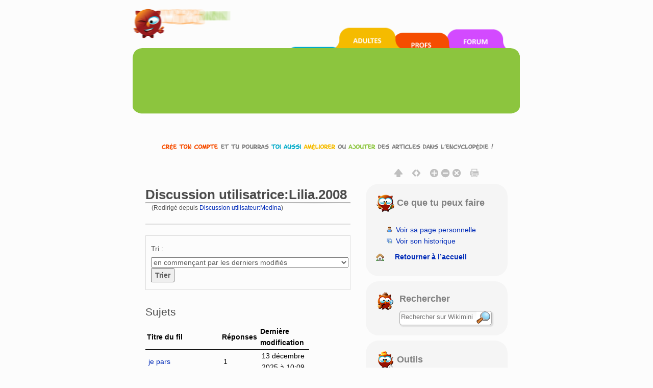

--- FILE ---
content_type: text/html; charset=UTF-8
request_url: https://fr.wikimini.org/w/index.php?title=Discussion_utilisatrice:Medina&lqt_method=edit&lqt_operand=159862
body_size: 19198
content:
        <!DOCTYPE html>
<html class="client-nojs" lang="fr" dir="ltr">
<head>
<meta charset="UTF-8"/>
<title>Discussion utilisatrice:Lilia.2008 — Wikimini, l’encyclopédie pour enfants</title>
<script>document.documentElement.className = document.documentElement.className.replace( /(^|\s)client-nojs(\s|$)/, "$1client-js$2" );</script>
<script>(window.RLQ=window.RLQ||[]).push(function(){mw.config.set({"wgCanonicalNamespace":"User_talk","wgCanonicalSpecialPageName":false,"wgNamespaceNumber":3,"wgPageName":"Discussion_utilisatrice:Lilia.2008","wgTitle":"Lilia.2008","wgCurRevisionId":481733,"wgRevisionId":481733,"wgArticleId":221739,"wgIsArticle":true,"wgIsRedirect":false,"wgAction":"view","wgUserName":null,"wgUserGroups":["*"],"wgCategories":[],"wgBreakFrames":false,"wgPageContentLanguage":"fr","wgPageContentModel":"wikitext","wgSeparatorTransformTable":[",\t."," \t,"],"wgDigitTransformTable":["",""],"wgDefaultDateFormat":"dmy","wgMonthNames":["","janvier","février","mars","avril","mai","juin","juillet","août","septembre","octobre","novembre","décembre"],"wgMonthNamesShort":["","jan","fév","mar","avr","mai","juin","juil","août","sep","oct","nov","déc"],"wgRelevantPageName":"Discussion_utilisatrice:Lilia.2008","wgRelevantArticleId":221739,"wgRequestId":"28c7d6ff9556a1a80f75c833","wgIsProbablyEditable":false,"wgRestrictionEdit":[],"wgRestrictionMove":[],"wgRestrictionNewthread":[],"wgRestrictionReply":[],"wgRedirectedFrom":"Discussion_utilisateur:Medina","wgRelevantUserName":"Lilia.2008","wgMediaViewerOnClick":true,"wgMediaViewerEnabledByDefault":true,"wgULSAcceptLanguageList":[],"wgULSCurrentAutonym":"français","wgWikiEditorEnabledModules":{"toolbar":true,"dialogs":true,"hidesig":true,"preview":true,"publish":true},"wgVisualEditor":{"pageLanguageCode":"fr","pageLanguageDir":"ltr","usePageImages":false,"usePageDescriptions":false},"wgCategoryTreePageCategoryOptions":"{\"mode\":0,\"hideprefix\":20,\"showcount\":true,\"namespaces\":false}","wgInternalRedirectTargetUrl":"/w/index.php?title=Discussion_utilisatrice:Lilia.2008\u0026lqt_method=edit\u0026lqt_operand=159862","wgVisualEditorToolbarScrollOffset":0,"wgEditSubmitButtonLabelPublish":false});mw.loader.state({"site.styles":"ready","noscript":"ready","user.styles":"ready","user.cssprefs":"ready","user":"ready","user.options":"loading","user.tokens":"loading","ext.uls.nojs":"ready","ext.visualEditor.desktopArticleTarget.noscript":"ready","mediawiki.legacy.shared":"ready","mediawiki.legacy.commonPrint":"ready","mediawiki.sectionAnchor":"ready","mediawiki.feedlink":"ready","mediawiki.skinning.interface":"ready","skins.wikimini.styles":"ready"});mw.loader.implement("user.options@1x2qlv5",function($,jQuery,require,module){mw.user.options.set({"variant":"fr"});});mw.loader.implement("user.tokens@0nzouax",function ( $, jQuery, require, module ) {
mw.user.tokens.set({"editToken":"+\\","patrolToken":"+\\","watchToken":"+\\","csrfToken":"+\\"});/*@nomin*/;

});mw.loader.load(["mediawiki.action.view.redirect","mediawiki.page.startup","mmv.head","ext.uls.init","ext.visualEditor.desktopArticleTarget.init","swiffy.fr.js","skins.wikimini.js"]);});</script>
<link rel="stylesheet" href="/w/load.php?debug=false&amp;lang=fr&amp;modules=ext.uls.nojs%7Cext.visualEditor.desktopArticleTarget.noscript%7Cmediawiki.feedlink%2CsectionAnchor%7Cmediawiki.legacy.commonPrint%2Cshared%7Cmediawiki.skinning.interface%7Cskins.wikimini.styles&amp;only=styles&amp;skin=wikimini"/>
<script async="" src="/w/load.php?debug=false&amp;lang=fr&amp;modules=startup&amp;only=scripts&amp;skin=wikimini"></script>
<meta name="ResourceLoaderDynamicStyles" content=""/>
<link rel="stylesheet" href="/w/load.php?debug=false&amp;lang=fr&amp;modules=site.styles&amp;only=styles&amp;skin=wikimini"/>
<meta name="generator" content="MediaWiki 1.28.0"/>
<meta name="viewport" content="width=device-width, initial-scale=1.0"/>
<link rel="canonical" href="https://fr.wikimini.org/wiki/Discussion_utilisateur:Medina"/>
<link rel="shortcut icon" href="/favicon.ico"/>
<link rel="search" type="application/opensearchdescription+xml" href="/w/opensearch_desc.php" title="Wikimini, l’encyclopédie pour enfants (fr)"/>
<link rel="EditURI" type="application/rsd+xml" href="https://fr.wikimini.org/w/api.php?action=rsd"/>
<link rel="alternate" type="application/atom+xml" title="Flux Atom de Wikimini, l’encyclopédie pour enfants" href="/w/index.php?title=Sp%C3%A9cial:Modifications_r%C3%A9centes&amp;feed=atom"/>
<link rel="canonical" href="https://fr.wikimini.org/wiki/Discussion_utilisatrice:Lilia.2008"/>
<!--[if lt IE 7]><style type="text/css">body{behavior:url("/w/skins/Wikimini/resources/htc/csshover.min.htc")}</style><![endif]-->
</head>
<body class="mediawiki ltr sitedir-ltr mw-hide-empty-elt ns-3 ns-talk page-Discussion_utilisatrice_Lilia_2008 rootpage-Discussion_utilisatrice_Lilia_2008 skin-wikimini action-view">	<script>
		var flashButton ='button=6'
	</script>
    <!-- modal -->
    <div class="modal" id="uploadModal" tabindex="-1" role="dialog" aria-labelledby="myModalLabel" aria-hidden="true">
        <div class="modal-dialog">
            <div class="modal-content">
                <div class="modal-header">
                    <button type="button" class="close" data-dismiss="modal" aria-hidden="true">&times;</button>
                     <h4 class="modal-title">Upload</h4>

                </div>
                <div class="modal-body">
                    <iframe id="stockIframe" data-src="https://stock.wikimini.org/wiki/Special:Upload" src="" width="770" height="500"></iframe>
                </div>
                <div class="modal-footer">
                    <button type="button" class="btn btn-default" data-dismiss="modal">Close</button>
                </div>
            </div>
            <!-- /.modal-content -->
        </div>
        <!-- /.modal-dialog -->
    </div>
    <!-- /.modal -->
	<div class="mw-body container" role="main">
		    		        	<div id="mobile-p-search" role="search" class="mobile-search-box text-left">
    		        		<div class="search-content">

    							<form action="/w/index.php" id="searchform">
    								    								<div id="simpleSearch">
    									    								<input type="search" name="search" placeholder="Rechercher sur Wikimini" title="Chercher dans Wikimini [f]" accesskey="f" id="searchInput"/><input type="hidden" value="Spécial:Recherche" name="title"/><input type="submit" name="fulltext" value="Rechercher" title="Rechercher les pages comportant ce texte." id="mw-searchButton" class="searchButton mw-fallbackSearchButton"/><input type="submit" name="go" value="Lire" title="Aller vers une page portant exactement ce nom si elle existe." id="searchButton" class="searchButton"/>    									</div>
    							</form>
    						</div>
    					</div>

    	    			<div class="row hidden-xs">
			<div id="swiffycontainer" style="width: 760px; height: 278px">
            		</div>
		</div>
        <div class="row visible-xs-block" id="mobileNav">
			<nav class="navbar navbar-default navbar-wikimini">
			  <div class="container-fluid">
			    <div class="navbar-header">
			      <button type="button" class="navbar-toggle collapsed" data-toggle="collapse" data-target="#mainNav" aria-expanded="false">
			        <span class="sr-only">Toggle navigation</span>
			        <span class="icon-bar"></span>
			        <span class="icon-bar"></span>
			        <span class="icon-bar"></span>
			      </button>

				<a href="/wiki/Accueil" class="navbar-brand">
					<img src="/w/skins/Wikimini/resources/images/logofr.png"	alt="Wikimini, l’encyclopédie pour enfants"/>
				</a>

			    </div>

			    <!-- Nav -->
			    <div class="collapse navbar-collapse" id="mainNav">
			      <ul class="nav navbar-nav">
			        <li class="active wm-home"><a href="/" title="Wikimini, l&#039;encyclopédie pour enfants et adolescents">Accueil</a></li>
			        <li class="wm-children"><a href="/wiki/Wikimini:Enfants_et_ados" title="Pour les enfants et les adolescents">Coin des enfants</a></li>
			        <li class="wm-adults"><a href="/wiki/Wikimini:Adultes" title="Pour les adultes et grands adolescents">Coin des adultes</a></li>
			        <li class="wm-teachers"><a href="/wiki/Wikimini:Enseignants" title="Pour les enseignants et professionnels de l&#039;éducation">Coin des enseignants</a></li>
			        <li class="wm-forum"><a href="/wiki/Special:AWCforum" title="Forum de discussion de Wikimini" title="Forum de discussion">Forum de discussion</a></li>
			        <li class="wm-help"><a href="/wiki/Aide:Accueil" title="Besoin d&#039;aide?">Aide</a></li>
			      </ul>
			    </div>
			  </div>
			</nav>
        </div>
        <div class="row">

	                <div id="siteNotice"><div id="localNotice" lang="fr" dir="ltr"><div class="center"><div class="floatnone"><div class="noresize"><a href="/wiki/Sp%C3%A9cial:UserLogin/signup" title="Cr&#xe9;e un compte pour modifier l'encyclop&#xe9;die"><img alt="Inscris-toi pour &#xe9;crire dans l'encyclop&#xe9;die Wikimini!" src="https://stock.wikimini.org/w/images/d/d0/Wikimini-anonnotice-create_an_account-fr.gif" width="710" height="13" data-file-width="710" data-file-height="13"/></a></div></div></div>
</div></div>
                        <div class="mw-indicators">
</div>

      </div>
      <div class="row">
      			<div class="mobile-tool-box text-center">
			<div>
	    		<div class="dropdown">
					  <button class="btn btn-default dropdown-toggle" type="button" id="dropdownMenu1" data-toggle="dropdown" aria-haspopup="true" aria-expanded="true">
					    Ce que tu peux faire					    <span class="caret"></span>
					  </button>
					  <ul class="dropdown-menu" aria-labelledby="dropdownMenu1">

																								<li class="ca-talk" class="selected"><a href="/wiki/Discussion_utilisatrice:Lilia.2008"ca-talk>Parler à Lilia.2008</a></li>
																												<li class="ca-history"><a href="/w/index.php?title=Discussion_utilisatrice:Lilia.2008&amp;lqt_method=talkpage_history"ca-history>Voir son historique</a></li>
												

														<li class="ca-home"><a href="/" title="Retourner à la page principale de Wikimini [z]" accesskey="z">Retourner à l’accueil</a></li>


					  </ul>
				</div>
			</div>
	    </div>
	    		      </div>

	        <div id="fluid-row" class="row  fluid-candidate">

				        <div id="fluid-content" class="col-md-7">
				        <div  id="content">
			<h1 id="firstHeading" class="firstHeading" lang="fr">
			Discussion utilisatrice:Lilia.2008			</h1>

			</h1>
						<div id="bodyContent" class="mw-body-content">
									<div id="siteSub"></div>
												<div id="contentSub"><span class="mw-redirectedfrom">(Redirigé depuis <a href="/w/index.php?title=Discussion_utilisateur:Medina&amp;redirect=no" class="mw-redirect" title="Discussion utilisateur:Medina">Discussion utilisateur:Medina</a>)</span></div>
												<div id="jump-to-nav" class="mw-jump">
					Aller à :					<a href="#mw-head">navigation</a>, 					<a href="#p-search">rechercher</a>
				</div>
				<div id="mw-content-text" lang="fr" dir="ltr" class="mw-content-ltr"><div class="lqt-talkpage">
<!-- 
NewPP limit report
Cached time: 20260123013200
Cache expiry: 86400
Dynamic content: false
CPU time usage: 0.000 seconds
Real time usage: 0.000 seconds
Preprocessor visited node count: 0/1000000
Preprocessor generated node count: 2/1000000
Post‐expand include size: 0/2097152 bytes
Template argument size: 0/2097152 bytes
Highest expansion depth: 0/40
Expensive parser function count: 0/100
-->

<!-- 
Transclusion expansion time report (%,ms,calls,template)
100.00%    0.000      1 - -total
-->

<!-- Saved in parser cache with key wikimini_frwiki:pcache:idhash:221739-0!*!*!*!*!*!* and timestamp 20260123013200 and revision id 481733
 -->
<div class="lqt_header_content"><ul class="lqt_header_commands"><li>[<a href="/w/index.php?title=Discussion_utilisatrice:Lilia.2008&amp;action=edit" title="Discussion utilisatrice:Lilia.2008">Modifier cette page↑</a>]</li>
<li>[<a href="/w/index.php?title=Discussion_utilisatrice:Lilia.2008&amp;action=history" title="Discussion utilisatrice:Lilia.2008">Voir l’historique↑</a>]</li>
</ul></div></div><div class="lqt-talkpage" lang="fr" dir="ltr"><div class="lqt-talkpage-header"><div class="lqt_view_options"><form action="/w/index.php?title=Discussion_utilisatrice:Lilia.2008&amp;lqt_method=talkpage_sort_order" method="get" name="lqt_sort"><label for="lqt_sort_select">Tri :</label> <select name="lqt_order" id="lqt_sort_select" class="lqt_sort_select"><option value="nc" selected="">en commençant par les derniers modifiés</option>
<option value="nt">en commençant par les fils de discussion les plus récents</option>
<option value="ot">en commençant par les fils de discussion les plus anciens</option></select><input class="lqt_go_sort" type="submit" value="Trier"/><input type="hidden" value="Discussion utilisatrice:Lilia.2008" name="title"/></form></div></div><div class="lqt-new-thread lqt-edit-form"></div><div class="lqt-contents-wrapper"><h2>Sujets</h2><table class="lqt_toc"><thead><tr><th>Titre du fil</th><th>Réponses</th><th>Dernière modification</th></tr></thead>
<tbody><tr><td dir="ltr"><a href="#je_pars_161552">je pars</a></td><td>1</td><td>13 décembre 2025 à 10:09</td></tr>
<tr><td dir="ltr"><a href="#Bonjour__170886">Bonjour </a></td><td>1</td><td>13 décembre 2025 à 09:18</td></tr>
<tr><td dir="ltr"><a href="#Yo_149766">Yo</a></td><td>3</td><td>10 décembre 2025 à 17:31</td></tr>
<tr><td dir="ltr"><a href="#demande_d.27ami_168912">demande d&#039;ami</a></td><td>0</td><td>4 décembre 2024 à 21:32</td></tr>
<tr><td dir="ltr"><a href="#excusc_167345">excusc</a></td><td>0</td><td>5 août 2024 à 10:01</td></tr>
<tr><td dir="ltr"><a href="#page_persosjs_166355">page persosjs</a></td><td>0</td><td>8 juillet 2024 à 15:27</td></tr>
<tr><td dir="ltr"><a href="#Salut_166328">Salut</a></td><td>0</td><td>7 juillet 2024 à 12:03</td></tr>
<tr><td dir="ltr"><a href="#youtube__160920">youtube </a></td><td>2</td><td>8 juin 2024 à 17:15</td></tr>
<tr><td dir="ltr"><a href="#ami_165139">ami</a></td><td>0</td><td>2 juin 2024 à 14:42</td></tr>
<tr><td dir="ltr"><a href="#amies_165009">amies</a></td><td>0</td><td>1 juin 2024 à 17:43</td></tr>
<tr><td dir="ltr"><a href="#Blablat.C3.A9__164535">Blablaté </a></td><td>0</td><td>24 mai 2024 à 13:09</td></tr>
<tr><td dir="ltr"><a href="#Discussion_163912">Discussion</a></td><td>6</td><td>29 avril 2024 à 23:02</td></tr>
<tr><td dir="ltr"><a href="#Amie_.3F.3F_163820">Amie ??</a></td><td>15</td><td>28 avril 2024 à 13:53</td></tr>
<tr><td dir="ltr"><a href="#signature_160516">signature</a></td><td>3</td><td>24 avril 2024 à 20:14</td></tr>
<tr><td dir="ltr"><a href="#Cr.C3.A9ations_de_pages_d.27utilisateurs_163524">Créations de pages d&#039;utilisateurs</a></td><td>2</td><td>16 avril 2024 à 12:18</td></tr>
<tr><td dir="ltr"><a href="#ca_fait_lomptents_162355">ca fait lomptents</a></td><td>0</td><td>13 mars 2024 à 16:32</td></tr>
<tr><td dir="ltr"><a href="#Team_Hiver_161844">Team Hiver</a></td><td>1</td><td>4 mars 2024 à 18:38</td></tr>
<tr><td dir="ltr"><a href="#Tes_horaires_132262">Tes horaires</a></td><td>27</td><td>23 février 2024 à 17:53</td></tr>
<tr><td dir="ltr"><a href="#Salut__161528">Salut </a></td><td>2</td><td>20 février 2024 à 21:53</td></tr>
<tr><td dir="ltr"><a href="#x_Urgent_.E2.80.BC.EF.B8.8F_.28stp.29_161681"> Urgent ‼️ (stp)</a></td><td>0</td><td>20 février 2024 à 21:51</td></tr></tbody></table></div><table class="TalkpagePager_nav"><tr>
<td style='width: 25%'><img src="/w/extensions/LiquidThreads/images/arrow_disabled_first_25.png" alt="Première page"/><br />Première page</td>
<td style='width: 25%'><img src="/w/extensions/LiquidThreads/images/arrow_disabled_left_25.png" alt="Page précédente"/><br />Page précédente</td>
<td style='width: 25%'><a href="/w/index.php?title=Discussion_utilisatrice:Lilia.2008&amp;offset=20240220205149&amp;limit=20&amp;lqt_method=edit&amp;lqt_operand=159862" class="mw-nextlink" title="Discussion utilisatrice:Lilia.2008" rel="next"><img src="/w/extensions/LiquidThreads/images/arrow_right_25.png" alt="Page suivante"/><br />Page suivante</a></td>
<td style='width: 25%'><a href="/w/index.php?title=Discussion_utilisatrice:Lilia.2008&amp;dir=prev&amp;limit=20&amp;lqt_method=edit&amp;lqt_operand=159862" class="mw-lastlink" title="Discussion utilisatrice:Lilia.2008"><img src="/w/extensions/LiquidThreads/images/arrow_last_25.png" alt="Dernière page"/><br />Dernière page</a></td>
</tr></table>
<div class="lqt-threads lqt-talkpage-threads"><div class="wikiEditor-oldToolbar"></div><div class="lqt_thread lqt-thread-nest-1 lqt-thread-odd lqt-thread-topmost lqt-thread-first lqt-thread-with-subthreads lqt-thread-uneditable lqt-thread-wrapper" id="lqt_thread_id_161552"><a name="je_pars_161552"> </a><div class="lqt_thread_heading"><h2 class="lqt_header" id="lqt-header-161552" dir="ltr"><span class="mw-headline">je pars</span><input type="hidden" value="je pars" name="raw-header"/></h2><ul class="lqt_threadlevel_commands" id="lqt-threadlevel-commands-161552"><li class="lqt-command lqt-command-history"><a href="/w/index.php?title=Thread:Discussion_utilisatrice:Medina/je_pars&amp;lqt_method=thread_history" title="">Voir l’historique</a></li> <li class="lqt-command lqt-command-summarize"><a href="/w/index.php?title=Thread:Discussion_utilisatrice:Medina/je_pars&amp;lqt_method=summarize&amp;lqt_operand=161552" title="">Résumer</a></li></ul></div><input id="lqt-thread-modified-161552" class="lqt-thread-modified" type="hidden" value="20251213090949" name="lqt-thread-modified-161552"/><input id="lqt-thread-sortkey-161552" type="hidden" value="20251213090949" name="lqt-thread-sortkey"/><input class="lqt-thread-talkpage-metadata" type="hidden" value="Discussion utilisatrice:Lilia.2008" name="lqt-thread-talkpage-161552"/><input id="lqt-thread-title-161552" class="lqt-thread-title-metadata" type="hidden" value="Thread:Discussion utilisatrice:Medina/je pars" name="lqt-thread-title-161552"/><div class="lqt-post-wrapper"><div class="lqt_post lqt-thread-nest-1 lqt-thread-odd mw-content-ltr"><p>salut juste pour dire que je pars de wikimini pour des raison perso
</p>
<!-- 
NewPP limit report
Cached time: 20260123013200
Cache expiry: 86400
Dynamic content: false
CPU time usage: 0.000 seconds
Real time usage: 0.000 seconds
Preprocessor visited node count: 1/1000000
Preprocessor generated node count: 4/1000000
Post‐expand include size: 0/2097152 bytes
Template argument size: 0/2097152 bytes
Highest expansion depth: 1/40
Expensive parser function count: 0/100
-->

<!-- 
Transclusion expansion time report (%,ms,calls,template)
100.00%    0.000      1 - -total
-->

<!-- Saved in parser cache with key wikimini_frwiki:pcache:idhash:261159-0!*!*!*!*!*!* and timestamp 20260123013200 and revision id 462489
 -->
</div><div class="lqt-thread-toolbar"><ul class="lqt-thread-toolbar-commands"><li class="lqt-thread-toolbar-menu"><div class="lqt-thread-actions-trigger lqt-command-icon" style="display: none;"><a class="lqt-thread-actions-icon" href="#">Plus</a></div></li></ul></div><ul class="lqt-thread-toolbar-command-list"><li class="lqt-command lqt-command-history"><a href="/w/index.php?title=Thread:Discussion_utilisatrice:Medina/je_pars&amp;action=history" title="">Voir l’historique</a></li> <li class="lqt-command lqt-command-edit"><a href="/w/index.php?title=Discussion_utilisatrice:Lilia.2008&amp;lqt_method=edit&amp;lqt_operand=161552#je_pars_161552" title="">Modifier cette page</a></li> <li class="lqt-command lqt-command-link"><a href="/wiki/Thread:Discussion_utilisatrice:Medina/je_pars" title="Lien vers">Lien vers</a></li></ul><div class="lqt-thread-signature"><span class="lqt-thread-user-signature"><a href="/wiki/Utilisateur:Nintendo_switch" title="Utilisateur:Nintendo switch">Nintendo switch</a> (<a href="/wiki/Discussion_utilisateur:Nintendo_switch" title="Discussion utilisateur:Nintendo switch">discussion</a>)</span>‎<span class="lqt-thread-toolbar-timestamp">11 février 2024 à 09:16</span></div></div><div class="lqt-thread-replies lqt-thread-replies-1"><div class="wikiEditor-oldToolbar"></div><div class="lqt_thread lqt-thread-nest-2 lqt-thread-even lqt-thread-first lqt-thread-no-subthreads lqt-thread-uneditable lqt-thread-wrapper" id="lqt_thread_id_171347"><a name="je_pars_171347"> </a><input id="lqt-thread-title-171347" class="lqt-thread-title-metadata" type="hidden" value="Thread:Discussion utilisatrice:Medina/je pars/répondre" name="lqt-thread-title-171347"/><div class="lqt-post-wrapper"><div class="lqt_post lqt-thread-nest-2 lqt-thread-even mw-content-ltr"><p>Lilia tu parle pu avec té amis
Tu  ve être mon ami
aputar
</p>
<!-- 
NewPP limit report
Cached time: 20260123013200
Cache expiry: 86400
Dynamic content: false
CPU time usage: 0.000 seconds
Real time usage: 0.000 seconds
Preprocessor visited node count: 1/1000000
Preprocessor generated node count: 4/1000000
Post‐expand include size: 0/2097152 bytes
Template argument size: 0/2097152 bytes
Highest expansion depth: 1/40
Expensive parser function count: 0/100
-->

<!-- 
Transclusion expansion time report (%,ms,calls,template)
100.00%    0.000      1 - -total
-->

<!-- Saved in parser cache with key wikimini_frwiki:pcache:idhash:275975-0!*!*!*!*!*!* and timestamp 20260123013200 and revision id 494434
 -->
</div><div class="lqt-thread-toolbar"><ul class="lqt-thread-toolbar-commands"><li class="lqt-command lqt-command-parent"><a href="#je_pars_161552" title="">Parent</a></li> <li class="lqt-thread-toolbar-menu"><div class="lqt-thread-actions-trigger lqt-command-icon" style="display: none;"><a class="lqt-thread-actions-icon" href="#">Plus</a></div></li></ul></div><ul class="lqt-thread-toolbar-command-list"><li class="lqt-command lqt-command-history"><a href="/w/index.php?title=Thread:Discussion_utilisatrice:Medina/je_pars/r%C3%A9pondre&amp;action=history" title="">Voir l’historique</a></li> <li class="lqt-command lqt-command-edit"><a href="/w/index.php?title=Discussion_utilisatrice:Lilia.2008&amp;lqt_method=edit&amp;lqt_operand=171347#je_pars_171347" title="">Modifier cette page</a></li> <li class="lqt-command lqt-command-link"><a href="/wiki/Thread:Discussion_utilisatrice:Medina/je_pars/r%C3%A9pondre" title="Lien vers">Lien vers</a></li></ul><div class="lqt-thread-signature"><span class="lqt-thread-user-signature"><a href="/wiki/Utilisateur:Tipy" title="Utilisateur:Tipy">Tipy</a> (<a href="/wiki/Discussion_utilisateur:Tipy" title="Discussion utilisateur:Tipy">discussion</a>)</span>‎<span class="lqt-thread-toolbar-timestamp">13 décembre 2025 à 10:09</span></div></div></div><div class="lqt-replies-finish">&#160;</div></div></div><div class="wikiEditor-oldToolbar"></div><div class="lqt_thread lqt-thread-nest-1 lqt-thread-odd lqt-thread-topmost lqt-thread-first lqt-thread-with-subthreads lqt-thread-uneditable lqt-thread-wrapper" id="lqt_thread_id_170886"><a name="Bonjour__170886"> </a><div class="lqt_thread_heading"><h2 class="lqt_header" id="lqt-header-170886" dir="ltr"><span class="mw-headline">Bonjour </span><input type="hidden" value="Bonjour " name="raw-header"/></h2><ul class="lqt_threadlevel_commands" id="lqt-threadlevel-commands-170886"><li class="lqt-command lqt-command-history"><a href="/w/index.php?title=Thread:Discussion_utilisatrice:Lilia.2008/Bonjour&amp;lqt_method=thread_history" title="">Voir l’historique</a></li> <li class="lqt-command lqt-command-summarize"><a href="/w/index.php?title=Thread:Discussion_utilisatrice:Lilia.2008/Bonjour&amp;lqt_method=summarize&amp;lqt_operand=170886" title="">Résumer</a></li></ul></div><input id="lqt-thread-modified-170886" class="lqt-thread-modified" type="hidden" value="20251213081844" name="lqt-thread-modified-170886"/><input id="lqt-thread-sortkey-170886" type="hidden" value="20251213081844" name="lqt-thread-sortkey"/><input class="lqt-thread-talkpage-metadata" type="hidden" value="Discussion utilisatrice:Lilia.2008" name="lqt-thread-talkpage-170886"/><input id="lqt-thread-title-170886" class="lqt-thread-title-metadata" type="hidden" value="Thread:Discussion utilisatrice:Lilia.2008/Bonjour" name="lqt-thread-title-170886"/><div class="lqt-post-wrapper"><div class="lqt_post lqt-thread-nest-1 lqt-thread-odd mw-content-ltr"><p>Cc CV&#160;?
</p>
<!-- 
NewPP limit report
Cached time: 20260123013200
Cache expiry: 86400
Dynamic content: false
CPU time usage: 0.000 seconds
Real time usage: 0.000 seconds
Preprocessor visited node count: 1/1000000
Preprocessor generated node count: 4/1000000
Post‐expand include size: 0/2097152 bytes
Template argument size: 0/2097152 bytes
Highest expansion depth: 1/40
Expensive parser function count: 0/100
-->

<!-- 
Transclusion expansion time report (%,ms,calls,template)
100.00%    0.000      1 - -total
-->

<!-- Saved in parser cache with key wikimini_frwiki:pcache:idhash:275329-0!*!*!*!*!*!* and timestamp 20260123013200 and revision id 493163
 -->
</div><div class="lqt-thread-toolbar"><ul class="lqt-thread-toolbar-commands"><li class="lqt-thread-toolbar-menu"><div class="lqt-thread-actions-trigger lqt-command-icon" style="display: none;"><a class="lqt-thread-actions-icon" href="#">Plus</a></div></li></ul></div><ul class="lqt-thread-toolbar-command-list"><li class="lqt-command lqt-command-history"><a href="/w/index.php?title=Thread:Discussion_utilisatrice:Lilia.2008/Bonjour&amp;action=history" title="">Voir l’historique</a></li> <li class="lqt-command lqt-command-edit"><a href="/w/index.php?title=Discussion_utilisatrice:Lilia.2008&amp;lqt_method=edit&amp;lqt_operand=170886#Bonjour__170886" title="">Modifier cette page</a></li> <li class="lqt-command lqt-command-link"><a href="/wiki/Thread:Discussion_utilisatrice:Lilia.2008/Bonjour" title="Lien vers">Lien vers</a></li></ul><div class="lqt-thread-signature"><span class="lqt-thread-user-signature"><a href="/wiki/Utilisateur:Allya" title="Utilisateur:Allya">Allya</a> (<a href="/wiki/Discussion_utilisateur:Allya" title="Discussion utilisateur:Allya">discussion</a>)</span>‎<span class="lqt-thread-toolbar-timestamp">18 octobre 2025 à 20:09</span></div></div><div class="lqt-thread-replies lqt-thread-replies-1"><div class="wikiEditor-oldToolbar"></div><div class="lqt_thread lqt-thread-nest-2 lqt-thread-even lqt-thread-first lqt-thread-no-subthreads lqt-thread-uneditable lqt-thread-wrapper" id="lqt_thread_id_171346"><a name="Bonjour__171346"> </a><input id="lqt-thread-title-171346" class="lqt-thread-title-metadata" type="hidden" value="Thread:Discussion utilisatrice:Lilia.2008/Bonjour/répondre" name="lqt-thread-title-171346"/><div class="lqt-post-wrapper"><div class="lqt_post lqt-thread-nest-2 lqt-thread-even mw-content-ltr"><p>,ca va tu  pe être ton ami
</p>
<!-- 
NewPP limit report
Cached time: 20260123013200
Cache expiry: 86400
Dynamic content: false
CPU time usage: 0.000 seconds
Real time usage: 0.000 seconds
Preprocessor visited node count: 1/1000000
Preprocessor generated node count: 4/1000000
Post‐expand include size: 0/2097152 bytes
Template argument size: 0/2097152 bytes
Highest expansion depth: 1/40
Expensive parser function count: 0/100
-->

<!-- 
Transclusion expansion time report (%,ms,calls,template)
100.00%    0.000      1 - -total
-->

<!-- Saved in parser cache with key wikimini_frwiki:pcache:idhash:275974-0!*!*!*!*!*!* and timestamp 20260123013200 and revision id 494430
 -->
</div><div class="lqt-thread-toolbar"><ul class="lqt-thread-toolbar-commands"><li class="lqt-command lqt-command-parent"><a href="#Bonjour__170886" title="">Parent</a></li> <li class="lqt-thread-toolbar-menu"><div class="lqt-thread-actions-trigger lqt-command-icon" style="display: none;"><a class="lqt-thread-actions-icon" href="#">Plus</a></div></li></ul></div><ul class="lqt-thread-toolbar-command-list"><li class="lqt-command lqt-command-history"><a href="/w/index.php?title=Thread:Discussion_utilisatrice:Lilia.2008/Bonjour/r%C3%A9pondre&amp;action=history" title="">Voir l’historique</a></li> <li class="lqt-command lqt-command-edit"><a href="/w/index.php?title=Discussion_utilisatrice:Lilia.2008&amp;lqt_method=edit&amp;lqt_operand=171346#Bonjour__171346" title="">Modifier cette page</a></li> <li class="lqt-command lqt-command-link"><a href="/wiki/Thread:Discussion_utilisatrice:Lilia.2008/Bonjour/r%C3%A9pondre" title="Lien vers">Lien vers</a></li></ul><div class="lqt-thread-signature"><span class="lqt-thread-user-signature"><a href="/wiki/Utilisateur:Tipy" title="Utilisateur:Tipy">Tipy</a> (<a href="/wiki/Discussion_utilisateur:Tipy" title="Discussion utilisateur:Tipy">discussion</a>)</span>‎<span class="lqt-thread-toolbar-timestamp">13 décembre 2025 à 09:18</span></div></div></div><div class="lqt-replies-finish">&#160;</div></div></div><div class="wikiEditor-oldToolbar"></div><div class="lqt_thread lqt-thread-nest-1 lqt-thread-odd lqt-thread-topmost lqt-thread-first lqt-thread-with-subthreads lqt-thread-uneditable lqt-thread-wrapper" id="lqt_thread_id_149766"><a name="Yo_149766"> </a><div class="lqt_thread_heading"><h2 class="lqt_header" id="lqt-header-149766" dir="ltr"><span class="mw-headline">Yo</span><input type="hidden" value="Yo" name="raw-header"/></h2><ul class="lqt_threadlevel_commands" id="lqt-threadlevel-commands-149766"><li class="lqt-command lqt-command-history"><a href="/w/index.php?title=Thread:Discussion_utilisatrice:Medina/Yo&amp;lqt_method=thread_history" title="">Voir l’historique</a></li> <li class="lqt-command lqt-command-summarize"><a href="/w/index.php?title=Thread:Discussion_utilisatrice:Medina/Yo&amp;lqt_method=summarize&amp;lqt_operand=149766" title="">Résumer</a></li></ul></div><input id="lqt-thread-modified-149766" class="lqt-thread-modified" type="hidden" value="20251210163146" name="lqt-thread-modified-149766"/><input id="lqt-thread-sortkey-149766" type="hidden" value="20251210163146" name="lqt-thread-sortkey"/><input class="lqt-thread-talkpage-metadata" type="hidden" value="Discussion utilisatrice:Lilia.2008" name="lqt-thread-talkpage-149766"/><input id="lqt-thread-title-149766" class="lqt-thread-title-metadata" type="hidden" value="Thread:Discussion utilisatrice:Medina/Yo" name="lqt-thread-title-149766"/><div class="lqt-post-wrapper"><div class="lqt_post lqt-thread-nest-1 lqt-thread-odd mw-content-ltr"><p>Yo Medina, sa va&#160;?
</p>
<!-- 
NewPP limit report
Cached time: 20260123013200
Cache expiry: 86400
Dynamic content: false
CPU time usage: 0.000 seconds
Real time usage: 0.000 seconds
Preprocessor visited node count: 1/1000000
Preprocessor generated node count: 4/1000000
Post‐expand include size: 0/2097152 bytes
Template argument size: 0/2097152 bytes
Highest expansion depth: 1/40
Expensive parser function count: 0/100
-->

<!-- 
Transclusion expansion time report (%,ms,calls,template)
100.00%    0.000      1 - -total
-->

<!-- Saved in parser cache with key wikimini_frwiki:pcache:idhash:243250-0!*!*!*!*!*!* and timestamp 20260123013200 and revision id 435446
 -->
</div><div class="lqt-thread-toolbar"><ul class="lqt-thread-toolbar-commands"><li class="lqt-thread-toolbar-menu"><div class="lqt-thread-actions-trigger lqt-command-icon" style="display: none;"><a class="lqt-thread-actions-icon" href="#">Plus</a></div></li></ul></div><ul class="lqt-thread-toolbar-command-list"><li class="lqt-command lqt-command-history"><a href="/w/index.php?title=Thread:Discussion_utilisatrice:Medina/Yo&amp;action=history" title="">Voir l’historique</a></li> <li class="lqt-command lqt-command-edit"><a href="/w/index.php?title=Discussion_utilisatrice:Lilia.2008&amp;lqt_method=edit&amp;lqt_operand=149766#Yo_149766" title="">Modifier cette page</a></li> <li class="lqt-command lqt-command-link"><a href="/wiki/Thread:Discussion_utilisatrice:Medina/Yo" title="Lien vers">Lien vers</a></li></ul><div class="lqt-thread-signature"><span class="lqt-thread-user-signature"><a href="/wiki/Utilisateur:Nintendo_switch" title="Utilisateur:Nintendo switch">Nintendo switch</a> (<a href="/wiki/Discussion_utilisateur:Nintendo_switch" title="Discussion utilisateur:Nintendo switch">discussion</a>)</span>‎<span class="lqt-thread-toolbar-timestamp">19 mars 2023 à 22:34</span></div></div><div class="lqt-thread-replies lqt-thread-replies-1"><div class="wikiEditor-oldToolbar"></div><div class="lqt_thread lqt-thread-nest-2 lqt-thread-even lqt-thread-first lqt-thread-with-subthreads lqt-thread-uneditable lqt-thread-wrapper" id="lqt_thread_id_149793"><a name="Yo_149793"> </a><input id="lqt-thread-title-149793" class="lqt-thread-title-metadata" type="hidden" value="Thread:Discussion utilisatrice:Medina/Yo/répondre" name="lqt-thread-title-149793"/><div class="lqt-post-wrapper"><div class="lqt_post lqt-thread-nest-2 lqt-thread-even mw-content-ltr"><p>oe ett.
</p>
<!-- 
NewPP limit report
Cached time: 20260123013200
Cache expiry: 86400
Dynamic content: false
CPU time usage: 0.000 seconds
Real time usage: 0.000 seconds
Preprocessor visited node count: 1/1000000
Preprocessor generated node count: 4/1000000
Post‐expand include size: 0/2097152 bytes
Template argument size: 0/2097152 bytes
Highest expansion depth: 1/40
Expensive parser function count: 0/100
-->

<!-- 
Transclusion expansion time report (%,ms,calls,template)
100.00%    0.000      1 - -total
-->

<!-- Saved in parser cache with key wikimini_frwiki:pcache:idhash:243293-0!*!*!*!*!*!* and timestamp 20260123013200 and revision id 435496
 -->
</div><div class="lqt-thread-toolbar"><ul class="lqt-thread-toolbar-commands"><li class="lqt-command lqt-command-parent"><a href="#Yo_149766" title="">Parent</a></li> <li class="lqt-thread-toolbar-menu"><div class="lqt-thread-actions-trigger lqt-command-icon" style="display: none;"><a class="lqt-thread-actions-icon" href="#">Plus</a></div></li></ul></div><ul class="lqt-thread-toolbar-command-list"><li class="lqt-command lqt-command-history"><a href="/w/index.php?title=Thread:Discussion_utilisatrice:Medina/Yo/r%C3%A9pondre&amp;action=history" title="">Voir l’historique</a></li> <li class="lqt-command lqt-command-edit"><a href="/w/index.php?title=Discussion_utilisatrice:Lilia.2008&amp;lqt_method=edit&amp;lqt_operand=149793#Yo_149793" title="">Modifier cette page</a></li> <li class="lqt-command lqt-command-link"><a href="/wiki/Thread:Discussion_utilisatrice:Medina/Yo/r%C3%A9pondre" title="Lien vers">Lien vers</a></li></ul><div class="lqt-thread-signature"><span class="lqt-thread-user-signature"><a href="/wiki/Utilisateur:Medina" class="mw-redirect" title="Utilisateur:Medina">Medina</a> (<a href="/wiki/Discussion_utilisateur:Medina" class="mw-redirect" title="Discussion utilisateur:Medina">discussion</a>)</span>‎<span class="lqt-thread-toolbar-timestamp">20 mars 2023 à 16:59</span></div></div><div class="lqt-thread-replies lqt-thread-replies-2"><div class="wikiEditor-oldToolbar"></div><div class="lqt_thread lqt-thread-nest-3 lqt-thread-odd lqt-thread-first lqt-thread-with-subthreads lqt-thread-uneditable lqt-thread-wrapper" id="lqt_thread_id_149822"><a name="Yo_149822"> </a><input id="lqt-thread-title-149822" class="lqt-thread-title-metadata" type="hidden" value="Thread:Discussion utilisatrice:Medina/Yo/répondre (2)" name="lqt-thread-title-149822"/><div class="lqt-post-wrapper"><div class="lqt_post lqt-thread-nest-3 lqt-thread-odd mw-content-ltr"><p>Non je me suis tordu la cheville et non je me suis pas fracturer la jambe
</p>
<!-- 
NewPP limit report
Cached time: 20260123013200
Cache expiry: 86400
Dynamic content: false
CPU time usage: 0.000 seconds
Real time usage: 0.000 seconds
Preprocessor visited node count: 1/1000000
Preprocessor generated node count: 4/1000000
Post‐expand include size: 0/2097152 bytes
Template argument size: 0/2097152 bytes
Highest expansion depth: 1/40
Expensive parser function count: 0/100
-->

<!-- 
Transclusion expansion time report (%,ms,calls,template)
100.00%    0.000      1 - -total
-->

<!-- Saved in parser cache with key wikimini_frwiki:pcache:idhash:243353-0!*!*!*!*!*!* and timestamp 20260123013200 and revision id 435559
 -->
</div><div class="lqt-thread-toolbar"><ul class="lqt-thread-toolbar-commands"><li class="lqt-command lqt-command-parent"><a href="#Yo_149793" title="">Parent</a></li> <li class="lqt-thread-toolbar-menu"><div class="lqt-thread-actions-trigger lqt-command-icon" style="display: none;"><a class="lqt-thread-actions-icon" href="#">Plus</a></div></li></ul></div><ul class="lqt-thread-toolbar-command-list"><li class="lqt-command lqt-command-history"><a href="/w/index.php?title=Thread:Discussion_utilisatrice:Medina/Yo/r%C3%A9pondre_(2)&amp;action=history" title="">Voir l’historique</a></li> <li class="lqt-command lqt-command-edit"><a href="/w/index.php?title=Discussion_utilisatrice:Lilia.2008&amp;lqt_method=edit&amp;lqt_operand=149822#Yo_149822" title="">Modifier cette page</a></li> <li class="lqt-command lqt-command-link"><a href="/wiki/Thread:Discussion_utilisatrice:Medina/Yo/r%C3%A9pondre_(2)" title="Lien vers">Lien vers</a></li></ul><div class="lqt-thread-signature"><span class="lqt-thread-user-signature"><a href="/wiki/Utilisateur:Nintendo_switch" title="Utilisateur:Nintendo switch">Nintendo switch</a> (<a href="/wiki/Discussion_utilisateur:Nintendo_switch" title="Discussion utilisateur:Nintendo switch">discussion</a>)</span>‎<span class="lqt-thread-toolbar-timestamp">20 mars 2023 à 20:36</span></div></div><div class="lqt-thread-replies lqt-thread-replies-3"><div class="wikiEditor-oldToolbar"></div><div class="lqt_thread lqt-thread-nest-4 lqt-thread-even lqt-thread-first lqt-thread-no-subthreads lqt-thread-uneditable lqt-thread-wrapper" id="lqt_thread_id_171325"><a name="Yo_171325"> </a><input id="lqt-thread-title-171325" class="lqt-thread-title-metadata" type="hidden" value="Thread:Discussion utilisatrice:Medina/Yo/répondre (3)" name="lqt-thread-title-171325"/><div class="lqt-post-wrapper"><div class="lqt_post lqt-thread-nest-4 lqt-thread-even mw-content-ltr"><p>moi je suis typi bonjours
</p>
<!-- 
NewPP limit report
Cached time: 20260123013200
Cache expiry: 86400
Dynamic content: false
CPU time usage: 0.000 seconds
Real time usage: 0.000 seconds
Preprocessor visited node count: 1/1000000
Preprocessor generated node count: 4/1000000
Post‐expand include size: 0/2097152 bytes
Template argument size: 0/2097152 bytes
Highest expansion depth: 1/40
Expensive parser function count: 0/100
-->

<!-- 
Transclusion expansion time report (%,ms,calls,template)
100.00%    0.000      1 - -total
-->

<!-- Saved in parser cache with key wikimini_frwiki:pcache:idhash:275947-0!*!*!*!*!*!* and timestamp 20260123013200 and revision id 494382
 -->
</div><div class="lqt-thread-toolbar"><ul class="lqt-thread-toolbar-commands"><li class="lqt-command lqt-command-parent"><a href="#Yo_149822" title="">Parent</a></li> <li class="lqt-thread-toolbar-menu"><div class="lqt-thread-actions-trigger lqt-command-icon" style="display: none;"><a class="lqt-thread-actions-icon" href="#">Plus</a></div></li></ul></div><ul class="lqt-thread-toolbar-command-list"><li class="lqt-command lqt-command-history"><a href="/w/index.php?title=Thread:Discussion_utilisatrice:Medina/Yo/r%C3%A9pondre_(3)&amp;action=history" title="">Voir l’historique</a></li> <li class="lqt-command lqt-command-edit"><a href="/w/index.php?title=Discussion_utilisatrice:Lilia.2008&amp;lqt_method=edit&amp;lqt_operand=171325#Yo_171325" title="">Modifier cette page</a></li> <li class="lqt-command lqt-command-link"><a href="/wiki/Thread:Discussion_utilisatrice:Medina/Yo/r%C3%A9pondre_(3)" title="Lien vers">Lien vers</a></li></ul><div class="lqt-thread-signature"><span class="lqt-thread-user-signature"><a href="/wiki/Utilisateur:Tipy" title="Utilisateur:Tipy">Tipy</a> (<a href="/wiki/Discussion_utilisateur:Tipy" title="Discussion utilisateur:Tipy">discussion</a>)</span>‎<span class="lqt-thread-toolbar-timestamp">10 décembre 2025 à 17:31</span></div></div></div><div class="lqt-replies-finish">&#160;</div></div></div><div class="lqt-replies-finish">&#160;</div></div></div><div class="lqt-replies-finish">&#160;</div></div></div><div class="wikiEditor-oldToolbar"></div><div class="lqt_thread lqt-thread-nest-1 lqt-thread-odd lqt-thread-topmost lqt-thread-first lqt-thread-no-subthreads lqt-thread-uneditable lqt-thread-wrapper" id="lqt_thread_id_168912"><a name="demande_d.27ami_168912"> </a><div class="lqt_thread_heading"><h2 class="lqt_header" id="lqt-header-168912" dir="ltr"><span class="mw-headline">demande d&#039;ami</span><input type="hidden" value="demande d'ami" name="raw-header"/></h2><ul class="lqt_threadlevel_commands" id="lqt-threadlevel-commands-168912"><li class="lqt-command lqt-command-history"><a href="/w/index.php?title=Thread:Discussion_utilisatrice:Lilia.2008/demande_d%27ami&amp;lqt_method=thread_history" title="">Voir l’historique</a></li> <li class="lqt-command lqt-command-summarize"><a href="/w/index.php?title=Thread:Discussion_utilisatrice:Lilia.2008/demande_d%27ami&amp;lqt_method=summarize&amp;lqt_operand=168912" title="">Résumer</a></li></ul></div><input id="lqt-thread-modified-168912" class="lqt-thread-modified" type="hidden" value="20241204203210" name="lqt-thread-modified-168912"/><input id="lqt-thread-sortkey-168912" type="hidden" value="20241204203210" name="lqt-thread-sortkey"/><input class="lqt-thread-talkpage-metadata" type="hidden" value="Discussion utilisatrice:Lilia.2008" name="lqt-thread-talkpage-168912"/><input id="lqt-thread-title-168912" class="lqt-thread-title-metadata" type="hidden" value="Thread:Discussion utilisatrice:Lilia.2008/demande d'ami" name="lqt-thread-title-168912"/><div class="lqt-post-wrapper"><div class="lqt_post lqt-thread-nest-1 lqt-thread-odd mw-content-ltr"><p>Salut on peut devenir amie ( j'ai 11ans )
</p>
<!-- 
NewPP limit report
Cached time: 20260123013200
Cache expiry: 86400
Dynamic content: false
CPU time usage: 0.000 seconds
Real time usage: 0.000 seconds
Preprocessor visited node count: 1/1000000
Preprocessor generated node count: 4/1000000
Post‐expand include size: 0/2097152 bytes
Template argument size: 0/2097152 bytes
Highest expansion depth: 1/40
Expensive parser function count: 0/100
-->

<!-- 
Transclusion expansion time report (%,ms,calls,template)
100.00%    0.000      1 - -total
-->

<!-- Saved in parser cache with key wikimini_frwiki:pcache:idhash:270966-0!*!*!*!*!*!* and timestamp 20260123013200 and revision id 484479
 -->
</div><div class="lqt-thread-toolbar"><ul class="lqt-thread-toolbar-commands"><li class="lqt-thread-toolbar-menu"><div class="lqt-thread-actions-trigger lqt-command-icon" style="display: none;"><a class="lqt-thread-actions-icon" href="#">Plus</a></div></li></ul></div><ul class="lqt-thread-toolbar-command-list"><li class="lqt-command lqt-command-history"><a href="/w/index.php?title=Thread:Discussion_utilisatrice:Lilia.2008/demande_d%27ami&amp;action=history" title="">Voir l’historique</a></li> <li class="lqt-command lqt-command-edit"><a href="/w/index.php?title=Discussion_utilisatrice:Lilia.2008&amp;lqt_method=edit&amp;lqt_operand=168912#demande_d.27ami_168912" title="">Modifier cette page</a></li> <li class="lqt-command lqt-command-link"><a href="/wiki/Thread:Discussion_utilisatrice:Lilia.2008/demande_d%27ami" title="Lien vers">Lien vers</a></li></ul><div class="lqt-thread-signature"><span class="lqt-thread-user-signature"><a href="/wiki/Utilisateur:Maysara" title="Utilisateur:Maysara">Maysara</a> (<a href="/wiki/Discussion_utilisateur:Maysara" title="Discussion utilisateur:Maysara">discussion</a>)</span>‎<span class="lqt-thread-toolbar-timestamp">4 décembre 2024 à 21:32</span></div></div></div><div class="wikiEditor-oldToolbar"></div><div class="lqt_thread lqt-thread-nest-1 lqt-thread-odd lqt-thread-topmost lqt-thread-first lqt-thread-no-subthreads lqt-thread-uneditable lqt-thread-wrapper" id="lqt_thread_id_167345"><a name="excusc_167345"> </a><div class="lqt_thread_heading"><h2 class="lqt_header" id="lqt-header-167345" dir="ltr"><span class="mw-headline">excusc</span><input type="hidden" value="excusc" name="raw-header"/></h2><ul class="lqt_threadlevel_commands" id="lqt-threadlevel-commands-167345"><li class="lqt-command lqt-command-history"><a href="/w/index.php?title=Thread:Discussion_utilisatrice:Medina/excusc&amp;lqt_method=thread_history" title="">Voir l’historique</a></li> <li class="lqt-command lqt-command-summarize"><a href="/w/index.php?title=Thread:Discussion_utilisatrice:Medina/excusc&amp;lqt_method=summarize&amp;lqt_operand=167345" title="">Résumer</a></li></ul></div><input id="lqt-thread-modified-167345" class="lqt-thread-modified" type="hidden" value="20240805090116" name="lqt-thread-modified-167345"/><input id="lqt-thread-sortkey-167345" type="hidden" value="20240805090116" name="lqt-thread-sortkey"/><input class="lqt-thread-talkpage-metadata" type="hidden" value="Discussion utilisatrice:Lilia.2008" name="lqt-thread-talkpage-167345"/><input id="lqt-thread-title-167345" class="lqt-thread-title-metadata" type="hidden" value="Thread:Discussion utilisatrice:Medina/excusc" name="lqt-thread-title-167345"/><div class="lqt-post-wrapper"><div class="lqt_post lqt-thread-nest-1 lqt-thread-odd mw-content-ltr"><p>lune claire ma avertie je le ferais pluj
</p>
<!-- 
NewPP limit report
Cached time: 20260123013200
Cache expiry: 86400
Dynamic content: false
CPU time usage: 0.000 seconds
Real time usage: 0.000 seconds
Preprocessor visited node count: 1/1000000
Preprocessor generated node count: 4/1000000
Post‐expand include size: 0/2097152 bytes
Template argument size: 0/2097152 bytes
Highest expansion depth: 1/40
Expensive parser function count: 0/100
-->

<!-- 
Transclusion expansion time report (%,ms,calls,template)
100.00%    0.000      1 - -total
-->

<!-- Saved in parser cache with key wikimini_frwiki:pcache:idhash:268633-0!*!*!*!*!*!* and timestamp 20260123013200 and revision id 478062
 -->
</div><div class="lqt-thread-toolbar"><ul class="lqt-thread-toolbar-commands"><li class="lqt-thread-toolbar-menu"><div class="lqt-thread-actions-trigger lqt-command-icon" style="display: none;"><a class="lqt-thread-actions-icon" href="#">Plus</a></div></li></ul></div><ul class="lqt-thread-toolbar-command-list"><li class="lqt-command lqt-command-history"><a href="/w/index.php?title=Thread:Discussion_utilisatrice:Medina/excusc&amp;action=history" title="">Voir l’historique</a></li> <li class="lqt-command lqt-command-edit"><a href="/w/index.php?title=Discussion_utilisatrice:Lilia.2008&amp;lqt_method=edit&amp;lqt_operand=167345#excusc_167345" title="">Modifier cette page</a></li> <li class="lqt-command lqt-command-link"><a href="/wiki/Thread:Discussion_utilisatrice:Medina/excusc" title="Lien vers">Lien vers</a></li></ul><div class="lqt-thread-signature"><span class="lqt-thread-user-signature"><a href="/wiki/Utilisateur:Liazr" title="Utilisateur:Liazr">Liazr</a> (<a href="/wiki/Discussion_utilisateur:Liazr" title="Discussion utilisateur:Liazr">discussion</a>)</span>‎<span class="lqt-thread-toolbar-timestamp">5 août 2024 à 10:01</span></div></div></div><div class="wikiEditor-oldToolbar"></div><div class="lqt_thread lqt-thread-nest-1 lqt-thread-odd lqt-thread-topmost lqt-thread-first lqt-thread-no-subthreads lqt-thread-uneditable lqt-thread-wrapper" id="lqt_thread_id_166355"><a name="page_persosjs_166355"> </a><div class="lqt_thread_heading"><h2 class="lqt_header" id="lqt-header-166355" dir="ltr"><span class="mw-headline">page persosjs</span><input type="hidden" value="page persosjs" name="raw-header"/></h2><ul class="lqt_threadlevel_commands" id="lqt-threadlevel-commands-166355"><li class="lqt-command lqt-command-history"><a href="/w/index.php?title=Thread:Discussion_utilisatrice:Medina/page_persosjs&amp;lqt_method=thread_history" title="">Voir l’historique</a></li> <li class="lqt-command lqt-command-summarize"><a href="/w/index.php?title=Thread:Discussion_utilisatrice:Medina/page_persosjs&amp;lqt_method=summarize&amp;lqt_operand=166355" title="">Résumer</a></li></ul></div><input id="lqt-thread-modified-166355" class="lqt-thread-modified" type="hidden" value="20240708142747" name="lqt-thread-modified-166355"/><input id="lqt-thread-sortkey-166355" type="hidden" value="20240708142747" name="lqt-thread-sortkey"/><input class="lqt-thread-talkpage-metadata" type="hidden" value="Discussion utilisatrice:Lilia.2008" name="lqt-thread-talkpage-166355"/><input id="lqt-thread-title-166355" class="lqt-thread-title-metadata" type="hidden" value="Thread:Discussion utilisatrice:Medina/page persosjs" name="lqt-thread-title-166355"/><div class="lqt-post-wrapper"><div class="lqt_post lqt-thread-nest-1 lqt-thread-odd mw-content-ltr"><p>pp modifier
</p>
<!-- 
NewPP limit report
Cached time: 20260123013200
Cache expiry: 86400
Dynamic content: false
CPU time usage: 0.000 seconds
Real time usage: 0.000 seconds
Preprocessor visited node count: 1/1000000
Preprocessor generated node count: 4/1000000
Post‐expand include size: 0/2097152 bytes
Template argument size: 0/2097152 bytes
Highest expansion depth: 1/40
Expensive parser function count: 0/100
-->

<!-- 
Transclusion expansion time report (%,ms,calls,template)
100.00%    0.000      1 - -total
-->

<!-- Saved in parser cache with key wikimini_frwiki:pcache:idhash:267330-0!*!*!*!*!*!* and timestamp 20260123013200 and revision id 474867
 -->
</div><div class="lqt-thread-toolbar"><ul class="lqt-thread-toolbar-commands"><li class="lqt-thread-toolbar-menu"><div class="lqt-thread-actions-trigger lqt-command-icon" style="display: none;"><a class="lqt-thread-actions-icon" href="#">Plus</a></div></li></ul></div><ul class="lqt-thread-toolbar-command-list"><li class="lqt-command lqt-command-history"><a href="/w/index.php?title=Thread:Discussion_utilisatrice:Medina/page_persosjs&amp;action=history" title="">Voir l’historique</a></li> <li class="lqt-command lqt-command-edit"><a href="/w/index.php?title=Discussion_utilisatrice:Lilia.2008&amp;lqt_method=edit&amp;lqt_operand=166355#page_persosjs_166355" title="">Modifier cette page</a></li> <li class="lqt-command lqt-command-link"><a href="/wiki/Thread:Discussion_utilisatrice:Medina/page_persosjs" title="Lien vers">Lien vers</a></li></ul><div class="lqt-thread-signature"><span class="lqt-thread-user-signature"><a href="/wiki/Utilisateur:Liazr" title="Utilisateur:Liazr">Liazr</a> (<a href="/wiki/Discussion_utilisateur:Liazr" title="Discussion utilisateur:Liazr">discussion</a>)</span>‎<span class="lqt-thread-toolbar-timestamp">8 juillet 2024 à 15:27</span></div></div></div><div class="wikiEditor-oldToolbar"></div><div class="lqt_thread lqt-thread-nest-1 lqt-thread-odd lqt-thread-topmost lqt-thread-first lqt-thread-no-subthreads lqt-thread-uneditable lqt-thread-wrapper" id="lqt_thread_id_166328"><a name="Salut_166328"> </a><div class="lqt_thread_heading"><h2 class="lqt_header" id="lqt-header-166328" dir="ltr"><span class="mw-headline">Salut</span><input type="hidden" value="Salut" name="raw-header"/></h2><ul class="lqt_threadlevel_commands" id="lqt-threadlevel-commands-166328"><li class="lqt-command lqt-command-history"><a href="/w/index.php?title=Thread:Discussion_utilisatrice:Medina/Salut_(5)&amp;lqt_method=thread_history" title="">Voir l’historique</a></li> <li class="lqt-command lqt-command-summarize"><a href="/w/index.php?title=Thread:Discussion_utilisatrice:Medina/Salut_(5)&amp;lqt_method=summarize&amp;lqt_operand=166328" title="">Résumer</a></li></ul></div><input id="lqt-thread-modified-166328" class="lqt-thread-modified" type="hidden" value="20240707110346" name="lqt-thread-modified-166328"/><input id="lqt-thread-sortkey-166328" type="hidden" value="20240707110346" name="lqt-thread-sortkey"/><input class="lqt-thread-talkpage-metadata" type="hidden" value="Discussion utilisatrice:Lilia.2008" name="lqt-thread-talkpage-166328"/><input id="lqt-thread-title-166328" class="lqt-thread-title-metadata" type="hidden" value="Thread:Discussion utilisatrice:Medina/Salut (5)" name="lqt-thread-title-166328"/><div class="lqt-post-wrapper"><div class="lqt_post lqt-thread-nest-1 lqt-thread-odd mw-content-ltr"><p>Bonjour comment vas tu?
</p>
<!-- 
NewPP limit report
Cached time: 20260123013200
Cache expiry: 86400
Dynamic content: false
CPU time usage: 0.000 seconds
Real time usage: 0.000 seconds
Preprocessor visited node count: 1/1000000
Preprocessor generated node count: 4/1000000
Post‐expand include size: 0/2097152 bytes
Template argument size: 0/2097152 bytes
Highest expansion depth: 1/40
Expensive parser function count: 0/100
-->

<!-- 
Transclusion expansion time report (%,ms,calls,template)
100.00%    0.000      1 - -total
-->

<!-- Saved in parser cache with key wikimini_frwiki:pcache:idhash:267303-0!*!*!*!*!*!* and timestamp 20260123013200 and revision id 474808
 -->
</div><div class="lqt-thread-toolbar"><ul class="lqt-thread-toolbar-commands"><li class="lqt-thread-toolbar-menu"><div class="lqt-thread-actions-trigger lqt-command-icon" style="display: none;"><a class="lqt-thread-actions-icon" href="#">Plus</a></div></li></ul></div><ul class="lqt-thread-toolbar-command-list"><li class="lqt-command lqt-command-history"><a href="/w/index.php?title=Thread:Discussion_utilisatrice:Medina/Salut_(5)&amp;action=history" title="">Voir l’historique</a></li> <li class="lqt-command lqt-command-edit"><a href="/w/index.php?title=Discussion_utilisatrice:Lilia.2008&amp;lqt_method=edit&amp;lqt_operand=166328#Salut_166328" title="">Modifier cette page</a></li> <li class="lqt-command lqt-command-link"><a href="/wiki/Thread:Discussion_utilisatrice:Medina/Salut_(5)" title="Lien vers">Lien vers</a></li></ul><div class="lqt-thread-signature"><span class="lqt-thread-user-signature"><a href="/wiki/Utilisateur:Killer100" title="Utilisateur:Killer100">Killer100</a> (<a href="/wiki/Discussion_utilisateur:Killer100" title="Discussion utilisateur:Killer100">discussion</a>)</span>‎<span class="lqt-thread-toolbar-timestamp">7 juillet 2024 à 12:03</span></div></div></div><div class="wikiEditor-oldToolbar"></div><div class="lqt_thread lqt-thread-nest-1 lqt-thread-odd lqt-thread-topmost lqt-thread-first lqt-thread-with-subthreads lqt-thread-uneditable lqt-thread-wrapper" id="lqt_thread_id_160920"><a name="youtube__160920"> </a><div class="lqt_thread_heading"><h2 class="lqt_header" id="lqt-header-160920" dir="ltr"><span class="mw-headline">youtube </span><input type="hidden" value="youtube " name="raw-header"/></h2><ul class="lqt_threadlevel_commands" id="lqt-threadlevel-commands-160920"><li class="lqt-command lqt-command-history"><a href="/w/index.php?title=Thread:Discussion_utilisatrice:Medina/youtube&amp;lqt_method=thread_history" title="">Voir l’historique</a></li> <li class="lqt-command lqt-command-summarize"><a href="/w/index.php?title=Thread:Discussion_utilisatrice:Medina/youtube&amp;lqt_method=summarize&amp;lqt_operand=160920" title="">Résumer</a></li></ul></div><input id="lqt-thread-modified-160920" class="lqt-thread-modified" type="hidden" value="20240608161536" name="lqt-thread-modified-160920"/><input id="lqt-thread-sortkey-160920" type="hidden" value="20240608161536" name="lqt-thread-sortkey"/><input class="lqt-thread-talkpage-metadata" type="hidden" value="Discussion utilisatrice:Lilia.2008" name="lqt-thread-talkpage-160920"/><input id="lqt-thread-title-160920" class="lqt-thread-title-metadata" type="hidden" value="Thread:Discussion utilisatrice:Medina/youtube" name="lqt-thread-title-160920"/><div class="lqt-post-wrapper"><div class="lqt_post lqt-thread-nest-1 lqt-thread-odd mw-content-ltr"><p>salut, je te prévien pour dire que j'ai une chaie youtube a moi tout seul qui s'appelle Chicklord29 la photo de profils es un chien assi et que dans mes video jai une voi d'enfant de 7 ans mais j'ai une voi plus grave
</p>
<!-- 
NewPP limit report
Cached time: 20260123013200
Cache expiry: 86400
Dynamic content: false
CPU time usage: 0.000 seconds
Real time usage: 0.000 seconds
Preprocessor visited node count: 1/1000000
Preprocessor generated node count: 4/1000000
Post‐expand include size: 0/2097152 bytes
Template argument size: 0/2097152 bytes
Highest expansion depth: 1/40
Expensive parser function count: 0/100
-->

<!-- 
Transclusion expansion time report (%,ms,calls,template)
100.00%    0.000      1 - -total
-->

<!-- Saved in parser cache with key wikimini_frwiki:pcache:idhash:260265-0!*!*!*!*!*!* and timestamp 20260123013200 and revision id 459876
 -->
</div><div class="lqt-thread-toolbar"><ul class="lqt-thread-toolbar-commands"><li class="lqt-thread-toolbar-menu"><div class="lqt-thread-actions-trigger lqt-command-icon" style="display: none;"><a class="lqt-thread-actions-icon" href="#">Plus</a></div></li></ul></div><ul class="lqt-thread-toolbar-command-list"><li class="lqt-command lqt-command-history"><a href="/w/index.php?title=Thread:Discussion_utilisatrice:Medina/youtube&amp;action=history" title="">Voir l’historique</a></li> <li class="lqt-command lqt-command-edit"><a href="/w/index.php?title=Discussion_utilisatrice:Lilia.2008&amp;lqt_method=edit&amp;lqt_operand=160920#youtube__160920" title="">Modifier cette page</a></li> <li class="lqt-command lqt-command-link"><a href="/wiki/Thread:Discussion_utilisatrice:Medina/youtube" title="Lien vers">Lien vers</a></li></ul><div class="lqt-thread-signature"><span class="lqt-thread-user-signature"><a href="/wiki/Utilisateur:Nintendo_switch" title="Utilisateur:Nintendo switch">Nintendo switch</a> (<a href="/wiki/Discussion_utilisateur:Nintendo_switch" title="Discussion utilisateur:Nintendo switch">discussion</a>)</span>‎<span class="lqt-thread-toolbar-timestamp">9 janvier 2024 à 06:44</span></div></div><div class="lqt-thread-replies lqt-thread-replies-1"><div class="wikiEditor-oldToolbar"></div><div class="lqt_thread lqt-thread-nest-2 lqt-thread-even lqt-thread-first lqt-thread-with-subthreads lqt-thread-uneditable lqt-thread-wrapper" id="lqt_thread_id_161556"><a name="youtube__161556"> </a><input id="lqt-thread-title-161556" class="lqt-thread-title-metadata" type="hidden" value="Thread:Discussion utilisatrice:Medina/youtube/répondre" name="lqt-thread-title-161556"/><div class="lqt-post-wrapper"><div class="lqt_post lqt-thread-nest-2 lqt-thread-even mw-content-ltr"><p>oui j'ai vu mdrr tu fait pas bcp de vu mdrr ta que 2 abo
</p>
<!-- 
NewPP limit report
Cached time: 20260123013200
Cache expiry: 86400
Dynamic content: false
CPU time usage: 0.000 seconds
Real time usage: 0.000 seconds
Preprocessor visited node count: 1/1000000
Preprocessor generated node count: 4/1000000
Post‐expand include size: 0/2097152 bytes
Template argument size: 0/2097152 bytes
Highest expansion depth: 1/40
Expensive parser function count: 0/100
-->

<!-- 
Transclusion expansion time report (%,ms,calls,template)
100.00%    0.000      1 - -total
-->

<!-- Saved in parser cache with key wikimini_frwiki:pcache:idhash:261163-0!*!*!*!*!*!* and timestamp 20260123013200 and revision id 462529
 -->
</div><div class="lqt-thread-toolbar"><ul class="lqt-thread-toolbar-commands"><li class="lqt-command lqt-command-parent"><a href="#youtube__160920" title="">Parent</a></li> <li class="lqt-thread-toolbar-menu"><div class="lqt-thread-actions-trigger lqt-command-icon" style="display: none;"><a class="lqt-thread-actions-icon" href="#">Plus</a></div></li></ul></div><ul class="lqt-thread-toolbar-command-list"><li class="lqt-command lqt-command-history"><a href="/w/index.php?title=Thread:Discussion_utilisatrice:Medina/youtube/r%C3%A9pondre&amp;action=history" title="">Voir l’historique</a></li> <li class="lqt-command lqt-command-edit"><a href="/w/index.php?title=Discussion_utilisatrice:Lilia.2008&amp;lqt_method=edit&amp;lqt_operand=161556#youtube__161556" title="">Modifier cette page</a></li> <li class="lqt-command lqt-command-link"><a href="/wiki/Thread:Discussion_utilisatrice:Medina/youtube/r%C3%A9pondre" title="Lien vers">Lien vers</a></li></ul><div class="lqt-thread-signature"><span class="lqt-thread-user-signature"><a href="/wiki/Utilisateur:Medina" class="mw-redirect" title="Utilisateur:Medina">Medina</a> (<a href="/wiki/Discussion_utilisateur:Medina" class="mw-redirect" title="Discussion utilisateur:Medina">discussion</a>)</span>‎<span class="lqt-thread-toolbar-timestamp">11 février 2024 à 13:26</span></div></div><div class="lqt-thread-replies lqt-thread-replies-2"><div class="wikiEditor-oldToolbar"></div><div class="lqt_thread lqt-thread-nest-3 lqt-thread-odd lqt-thread-first lqt-thread-no-subthreads lqt-thread-uneditable lqt-thread-wrapper" id="lqt_thread_id_165415"><a name="youtube__165415"> </a><input id="lqt-thread-title-165415" class="lqt-thread-title-metadata" type="hidden" value="Thread:Discussion utilisatrice:Medina/youtube/répondre (2)" name="lqt-thread-title-165415"/><div class="lqt-post-wrapper"><div class="lqt_post lqt-thread-nest-3 lqt-thread-odd mw-content-ltr"><p>bonjour on peut devenir ami
</p>
<!-- 
NewPP limit report
Cached time: 20260123013200
Cache expiry: 86400
Dynamic content: false
CPU time usage: 0.000 seconds
Real time usage: 0.000 seconds
Preprocessor visited node count: 1/1000000
Preprocessor generated node count: 4/1000000
Post‐expand include size: 0/2097152 bytes
Template argument size: 0/2097152 bytes
Highest expansion depth: 1/40
Expensive parser function count: 0/100
-->

<!-- 
Transclusion expansion time report (%,ms,calls,template)
100.00%    0.000      1 - -total
-->

<!-- Saved in parser cache with key wikimini_frwiki:pcache:idhash:266226-0!*!*!*!*!*!* and timestamp 20260123013200 and revision id 473157
 -->
</div><div class="lqt-thread-toolbar"><ul class="lqt-thread-toolbar-commands"><li class="lqt-command lqt-command-parent"><a href="#youtube__161556" title="">Parent</a></li> <li class="lqt-thread-toolbar-menu"><div class="lqt-thread-actions-trigger lqt-command-icon" style="display: none;"><a class="lqt-thread-actions-icon" href="#">Plus</a></div></li></ul></div><ul class="lqt-thread-toolbar-command-list"><li class="lqt-command lqt-command-history"><a href="/w/index.php?title=Thread:Discussion_utilisatrice:Medina/youtube/r%C3%A9pondre_(2)&amp;action=history" title="">Voir l’historique</a></li> <li class="lqt-command lqt-command-edit"><a href="/w/index.php?title=Discussion_utilisatrice:Lilia.2008&amp;lqt_method=edit&amp;lqt_operand=165415#youtube__165415" title="">Modifier cette page</a></li> <li class="lqt-command lqt-command-link"><a href="/wiki/Thread:Discussion_utilisatrice:Medina/youtube/r%C3%A9pondre_(2)" title="Lien vers">Lien vers</a></li></ul><div class="lqt-thread-signature"><span class="lqt-thread-user-signature"><a href="/wiki/Utilisateur:Miraidon" title="Utilisateur:Miraidon">Miraidon</a> (<a href="/wiki/Discussion_utilisateur:Miraidon" title="Discussion utilisateur:Miraidon">discussion</a>)</span>‎<span class="lqt-thread-toolbar-timestamp">8 juin 2024 à 17:15</span></div></div></div><div class="lqt-replies-finish">&#160;</div></div></div><div class="lqt-replies-finish">&#160;</div></div></div><div class="wikiEditor-oldToolbar"></div><div class="lqt_thread lqt-thread-nest-1 lqt-thread-odd lqt-thread-topmost lqt-thread-first lqt-thread-no-subthreads lqt-thread-uneditable lqt-thread-wrapper" id="lqt_thread_id_165139"><a name="ami_165139"> </a><div class="lqt_thread_heading"><h2 class="lqt_header" id="lqt-header-165139" dir="ltr"><span class="mw-headline">ami</span><input type="hidden" value="ami" name="raw-header"/></h2><ul class="lqt_threadlevel_commands" id="lqt-threadlevel-commands-165139"><li class="lqt-command lqt-command-history"><a href="/w/index.php?title=Thread:Discussion_utilisatrice:Medina/ami&amp;lqt_method=thread_history" title="">Voir l’historique</a></li> <li class="lqt-command lqt-command-summarize"><a href="/w/index.php?title=Thread:Discussion_utilisatrice:Medina/ami&amp;lqt_method=summarize&amp;lqt_operand=165139" title="">Résumer</a></li></ul></div><input id="lqt-thread-modified-165139" class="lqt-thread-modified" type="hidden" value="20240602134209" name="lqt-thread-modified-165139"/><input id="lqt-thread-sortkey-165139" type="hidden" value="20240602134209" name="lqt-thread-sortkey"/><input class="lqt-thread-talkpage-metadata" type="hidden" value="Discussion utilisatrice:Lilia.2008" name="lqt-thread-talkpage-165139"/><input id="lqt-thread-title-165139" class="lqt-thread-title-metadata" type="hidden" value="Thread:Discussion utilisatrice:Medina/ami" name="lqt-thread-title-165139"/><div class="lqt-post-wrapper"><div class="lqt_post lqt-thread-nest-1 lqt-thread-odd mw-content-ltr"><p>tuveux con soi ami
</p>
<!-- 
NewPP limit report
Cached time: 20260123013200
Cache expiry: 86400
Dynamic content: false
CPU time usage: 0.000 seconds
Real time usage: 0.000 seconds
Preprocessor visited node count: 1/1000000
Preprocessor generated node count: 4/1000000
Post‐expand include size: 0/2097152 bytes
Template argument size: 0/2097152 bytes
Highest expansion depth: 1/40
Expensive parser function count: 0/100
-->

<!-- 
Transclusion expansion time report (%,ms,calls,template)
100.00%    0.000      1 - -total
-->

<!-- Saved in parser cache with key wikimini_frwiki:pcache:idhash:265914-0!*!*!*!*!*!* and timestamp 20260123013200 and revision id 472712
 -->
</div><div class="lqt-thread-toolbar"><ul class="lqt-thread-toolbar-commands"><li class="lqt-thread-toolbar-menu"><div class="lqt-thread-actions-trigger lqt-command-icon" style="display: none;"><a class="lqt-thread-actions-icon" href="#">Plus</a></div></li></ul></div><ul class="lqt-thread-toolbar-command-list"><li class="lqt-command lqt-command-history"><a href="/w/index.php?title=Thread:Discussion_utilisatrice:Medina/ami&amp;action=history" title="">Voir l’historique</a></li> <li class="lqt-command lqt-command-edit"><a href="/w/index.php?title=Discussion_utilisatrice:Lilia.2008&amp;lqt_method=edit&amp;lqt_operand=165139#ami_165139" title="">Modifier cette page</a></li> <li class="lqt-command lqt-command-link"><a href="/wiki/Thread:Discussion_utilisatrice:Medina/ami" title="Lien vers">Lien vers</a></li></ul><div class="lqt-thread-signature"><span class="lqt-thread-user-signature"><a href="/wiki/Utilisateur:Le_groux_ilonna" title="Utilisateur:Le groux ilonna">Le groux ilonna</a> (<a href="/wiki/Discussion_utilisateur:Le_groux_ilonna" title="Discussion utilisateur:Le groux ilonna">discussion</a>)</span>‎<span class="lqt-thread-toolbar-timestamp">2 juin 2024 à 14:42</span></div></div></div><div class="wikiEditor-oldToolbar"></div><div class="lqt_thread lqt-thread-nest-1 lqt-thread-odd lqt-thread-topmost lqt-thread-first lqt-thread-no-subthreads lqt-thread-uneditable lqt-thread-wrapper" id="lqt_thread_id_165009"><a name="amies_165009"> </a><div class="lqt_thread_heading"><h2 class="lqt_header" id="lqt-header-165009" dir="ltr"><span class="mw-headline">amies</span><input type="hidden" value="amies" name="raw-header"/></h2><ul class="lqt_threadlevel_commands" id="lqt-threadlevel-commands-165009"><li class="lqt-command lqt-command-history"><a href="/w/index.php?title=Thread:Discussion_utilisatrice:Medina/amies&amp;lqt_method=thread_history" title="">Voir l’historique</a></li> <li class="lqt-command lqt-command-summarize"><a href="/w/index.php?title=Thread:Discussion_utilisatrice:Medina/amies&amp;lqt_method=summarize&amp;lqt_operand=165009" title="">Résumer</a></li></ul></div><input id="lqt-thread-modified-165009" class="lqt-thread-modified" type="hidden" value="20240601164325" name="lqt-thread-modified-165009"/><input id="lqt-thread-sortkey-165009" type="hidden" value="20240601164325" name="lqt-thread-sortkey"/><input class="lqt-thread-talkpage-metadata" type="hidden" value="Discussion utilisatrice:Lilia.2008" name="lqt-thread-talkpage-165009"/><input id="lqt-thread-title-165009" class="lqt-thread-title-metadata" type="hidden" value="Thread:Discussion utilisatrice:Medina/amies" name="lqt-thread-title-165009"/><div class="lqt-post-wrapper"><div class="lqt_post lqt-thread-nest-1 lqt-thread-odd mw-content-ltr"><p>on devient amies??
</p>
<!-- 
NewPP limit report
Cached time: 20260123013200
Cache expiry: 86400
Dynamic content: false
CPU time usage: 0.000 seconds
Real time usage: 0.000 seconds
Preprocessor visited node count: 1/1000000
Preprocessor generated node count: 4/1000000
Post‐expand include size: 0/2097152 bytes
Template argument size: 0/2097152 bytes
Highest expansion depth: 1/40
Expensive parser function count: 0/100
-->

<!-- 
Transclusion expansion time report (%,ms,calls,template)
100.00%    0.000      1 - -total
-->

<!-- Saved in parser cache with key wikimini_frwiki:pcache:idhash:265762-0!*!*!*!*!*!* and timestamp 20260123013200 and revision id 472516
 -->
</div><div class="lqt-thread-toolbar"><ul class="lqt-thread-toolbar-commands"><li class="lqt-thread-toolbar-menu"><div class="lqt-thread-actions-trigger lqt-command-icon" style="display: none;"><a class="lqt-thread-actions-icon" href="#">Plus</a></div></li></ul></div><ul class="lqt-thread-toolbar-command-list"><li class="lqt-command lqt-command-history"><a href="/w/index.php?title=Thread:Discussion_utilisatrice:Medina/amies&amp;action=history" title="">Voir l’historique</a></li> <li class="lqt-command lqt-command-edit"><a href="/w/index.php?title=Discussion_utilisatrice:Lilia.2008&amp;lqt_method=edit&amp;lqt_operand=165009#amies_165009" title="">Modifier cette page</a></li> <li class="lqt-command lqt-command-link"><a href="/wiki/Thread:Discussion_utilisatrice:Medina/amies" title="Lien vers">Lien vers</a></li></ul><div class="lqt-thread-signature"><span class="lqt-thread-user-signature"><a href="/wiki/Utilisateur:Hermione9" title="Utilisateur:Hermione9">Hermione9</a> (<a href="/wiki/Discussion_utilisateur:Hermione9" title="Discussion utilisateur:Hermione9">discussion</a>)</span>‎<span class="lqt-thread-toolbar-timestamp">1 juin 2024 à 17:43</span></div></div></div><div class="wikiEditor-oldToolbar"></div><div class="lqt_thread lqt-thread-nest-1 lqt-thread-odd lqt-thread-topmost lqt-thread-first lqt-thread-no-subthreads lqt-thread-uneditable lqt-thread-wrapper" id="lqt_thread_id_164535"><a name="Blablat.C3.A9__164535"> </a><div class="lqt_thread_heading"><h2 class="lqt_header" id="lqt-header-164535" dir="ltr"><span class="mw-headline">Blablaté </span><input type="hidden" value="Blablaté " name="raw-header"/></h2><ul class="lqt_threadlevel_commands" id="lqt-threadlevel-commands-164535"><li class="lqt-command lqt-command-history"><a href="/w/index.php?title=Thread:Discussion_utilisatrice:Medina/Blablat%C3%A9&amp;lqt_method=thread_history" title="">Voir l’historique</a></li> <li class="lqt-command lqt-command-summarize"><a href="/w/index.php?title=Thread:Discussion_utilisatrice:Medina/Blablat%C3%A9&amp;lqt_method=summarize&amp;lqt_operand=164535" title="">Résumer</a></li></ul></div><input id="lqt-thread-modified-164535" class="lqt-thread-modified" type="hidden" value="20240524120953" name="lqt-thread-modified-164535"/><input id="lqt-thread-sortkey-164535" type="hidden" value="20240524120953" name="lqt-thread-sortkey"/><input class="lqt-thread-talkpage-metadata" type="hidden" value="Discussion utilisatrice:Lilia.2008" name="lqt-thread-talkpage-164535"/><input id="lqt-thread-title-164535" class="lqt-thread-title-metadata" type="hidden" value="Thread:Discussion utilisatrice:Medina/Blablaté" name="lqt-thread-title-164535"/><div class="lqt-post-wrapper"><div class="lqt_post lqt-thread-nest-1 lqt-thread-odd mw-content-ltr"><p>Slmm Medina , bien&#160;? t rappel de moi ouuu&#160;? ct ya 2 ans MDR on  avait parler chwiya
</p>
<!-- 
NewPP limit report
Cached time: 20260123013200
Cache expiry: 86400
Dynamic content: false
CPU time usage: 0.000 seconds
Real time usage: 0.000 seconds
Preprocessor visited node count: 1/1000000
Preprocessor generated node count: 4/1000000
Post‐expand include size: 0/2097152 bytes
Template argument size: 0/2097152 bytes
Highest expansion depth: 1/40
Expensive parser function count: 0/100
-->

<!-- 
Transclusion expansion time report (%,ms,calls,template)
100.00%    0.000      1 - -total
-->

<!-- Saved in parser cache with key wikimini_frwiki:pcache:idhash:265183-0!*!*!*!*!*!* and timestamp 20260123013200 and revision id 471542
 -->
</div><div class="lqt-thread-toolbar"><ul class="lqt-thread-toolbar-commands"><li class="lqt-thread-toolbar-menu"><div class="lqt-thread-actions-trigger lqt-command-icon" style="display: none;"><a class="lqt-thread-actions-icon" href="#">Plus</a></div></li></ul></div><ul class="lqt-thread-toolbar-command-list"><li class="lqt-command lqt-command-history"><a href="/w/index.php?title=Thread:Discussion_utilisatrice:Medina/Blablat%C3%A9&amp;action=history" title="">Voir l’historique</a></li> <li class="lqt-command lqt-command-edit"><a href="/w/index.php?title=Discussion_utilisatrice:Lilia.2008&amp;lqt_method=edit&amp;lqt_operand=164535#Blablat.C3.A9__164535" title="">Modifier cette page</a></li> <li class="lqt-command lqt-command-link"><a href="/wiki/Thread:Discussion_utilisatrice:Medina/Blablat%C3%A9" title="Lien vers">Lien vers</a></li></ul><div class="lqt-thread-signature"><span class="lqt-thread-user-signature"><a href="/wiki/Utilisateur:Hindouch" title="Utilisateur:Hindouch">Hindouch</a> (<a href="/wiki/Discussion_utilisateur:Hindouch" title="Discussion utilisateur:Hindouch">discussion</a>)</span>‎<span class="lqt-thread-toolbar-timestamp">24 mai 2024 à 13:09</span></div></div></div><div class="wikiEditor-oldToolbar"></div><div class="lqt_thread lqt-thread-nest-1 lqt-thread-odd lqt-thread-topmost lqt-thread-first lqt-thread-with-subthreads lqt-thread-uneditable lqt-thread-wrapper" id="lqt_thread_id_163912"><a name="Discussion_163912"> </a><div class="lqt_thread_heading"><h2 class="lqt_header" id="lqt-header-163912" dir="ltr"><span class="mw-headline">Discussion</span><input type="hidden" value="Discussion" name="raw-header"/></h2><ul class="lqt_threadlevel_commands" id="lqt-threadlevel-commands-163912"><li class="lqt-command lqt-command-history"><a href="/w/index.php?title=Thread:Discussion_utilisatrice:Medina/Discussion&amp;lqt_method=thread_history" title="">Voir l’historique</a></li> <li class="lqt-command lqt-command-summarize"><a href="/w/index.php?title=Thread:Discussion_utilisatrice:Medina/Discussion&amp;lqt_method=summarize&amp;lqt_operand=163912" title="">Résumer</a></li></ul></div><input id="lqt-thread-modified-163912" class="lqt-thread-modified" type="hidden" value="20240429220233" name="lqt-thread-modified-163912"/><input id="lqt-thread-sortkey-163912" type="hidden" value="20240429220233" name="lqt-thread-sortkey"/><input class="lqt-thread-talkpage-metadata" type="hidden" value="Discussion utilisatrice:Lilia.2008" name="lqt-thread-talkpage-163912"/><input id="lqt-thread-title-163912" class="lqt-thread-title-metadata" type="hidden" value="Thread:Discussion utilisatrice:Medina/Discussion" name="lqt-thread-title-163912"/><div class="lqt-post-wrapper"><div class="lqt_post lqt-thread-nest-1 lqt-thread-odd mw-content-ltr"><p>Bon bah on discute&#160;??
</p>
<!-- 
NewPP limit report
Cached time: 20260123013200
Cache expiry: 86400
Dynamic content: false
CPU time usage: 0.000 seconds
Real time usage: 0.000 seconds
Preprocessor visited node count: 1/1000000
Preprocessor generated node count: 4/1000000
Post‐expand include size: 0/2097152 bytes
Template argument size: 0/2097152 bytes
Highest expansion depth: 1/40
Expensive parser function count: 0/100
-->

<!-- 
Transclusion expansion time report (%,ms,calls,template)
100.00%    0.000      1 - -total
-->

<!-- Saved in parser cache with key wikimini_frwiki:pcache:idhash:264316-0!*!*!*!*!*!* and timestamp 20260123013200 and revision id 469790
 -->
</div><div class="lqt-thread-toolbar"><ul class="lqt-thread-toolbar-commands"><li class="lqt-thread-toolbar-menu"><div class="lqt-thread-actions-trigger lqt-command-icon" style="display: none;"><a class="lqt-thread-actions-icon" href="#">Plus</a></div></li></ul></div><ul class="lqt-thread-toolbar-command-list"><li class="lqt-command lqt-command-history"><a href="/w/index.php?title=Thread:Discussion_utilisatrice:Medina/Discussion&amp;action=history" title="">Voir l’historique</a></li> <li class="lqt-command lqt-command-edit"><a href="/w/index.php?title=Discussion_utilisatrice:Lilia.2008&amp;lqt_method=edit&amp;lqt_operand=163912#Discussion_163912" title="">Modifier cette page</a></li> <li class="lqt-command lqt-command-link"><a href="/wiki/Thread:Discussion_utilisatrice:Medina/Discussion" title="Lien vers">Lien vers</a></li></ul><div class="lqt-thread-signature"><span class="lqt-thread-user-signature"><a href="/wiki/Utilisatrice:Boudi" title="Utilisatrice:Boudi">Boudi</a> (<a href="/wiki/Discussion_utilisatrice:Boudi" title="Discussion utilisatrice:Boudi">discussion</a>)</span>‎<span class="lqt-thread-toolbar-timestamp">26 avril 2024 à 22:13</span></div></div><div class="lqt-thread-replies lqt-thread-replies-1"><div class="wikiEditor-oldToolbar"></div><div class="lqt_thread lqt-thread-nest-2 lqt-thread-even lqt-thread-first lqt-thread-with-subthreads lqt-thread-uneditable lqt-thread-wrapper" id="lqt_thread_id_163913"><a name="Discussion_163913"> </a><input id="lqt-thread-title-163913" class="lqt-thread-title-metadata" type="hidden" value="Thread:Discussion utilisatrice:Medina/Discussion/répondre" name="lqt-thread-title-163913"/><div class="lqt-post-wrapper"><div class="lqt_post lqt-thread-nest-2 lqt-thread-even mw-content-ltr"><p>oui  on discute de quoi?
</p>
<!-- 
NewPP limit report
Cached time: 20260123013200
Cache expiry: 86400
Dynamic content: false
CPU time usage: 0.000 seconds
Real time usage: 0.000 seconds
Preprocessor visited node count: 1/1000000
Preprocessor generated node count: 4/1000000
Post‐expand include size: 0/2097152 bytes
Template argument size: 0/2097152 bytes
Highest expansion depth: 1/40
Expensive parser function count: 0/100
-->

<!-- 
Transclusion expansion time report (%,ms,calls,template)
100.00%    0.000      1 - -total
-->

<!-- Saved in parser cache with key wikimini_frwiki:pcache:idhash:264317-0!*!*!*!*!*!* and timestamp 20260123013200 and revision id 469791
 -->
</div><div class="lqt-thread-toolbar"><ul class="lqt-thread-toolbar-commands"><li class="lqt-command lqt-command-parent"><a href="#Discussion_163912" title="">Parent</a></li> <li class="lqt-thread-toolbar-menu"><div class="lqt-thread-actions-trigger lqt-command-icon" style="display: none;"><a class="lqt-thread-actions-icon" href="#">Plus</a></div></li></ul></div><ul class="lqt-thread-toolbar-command-list"><li class="lqt-command lqt-command-history"><a href="/w/index.php?title=Thread:Discussion_utilisatrice:Medina/Discussion/r%C3%A9pondre&amp;action=history" title="">Voir l’historique</a></li> <li class="lqt-command lqt-command-edit"><a href="/w/index.php?title=Discussion_utilisatrice:Lilia.2008&amp;lqt_method=edit&amp;lqt_operand=163913#Discussion_163913" title="">Modifier cette page</a></li> <li class="lqt-command lqt-command-link"><a href="/wiki/Thread:Discussion_utilisatrice:Medina/Discussion/r%C3%A9pondre" title="Lien vers">Lien vers</a></li></ul><div class="lqt-thread-signature"><span class="lqt-thread-user-signature"><a href="/wiki/Utilisateur:Medina" class="mw-redirect" title="Utilisateur:Medina">Medina</a> (<a href="/wiki/Discussion_utilisateur:Medina" class="mw-redirect" title="Discussion utilisateur:Medina">discussion</a>)</span>‎<span class="lqt-thread-toolbar-timestamp">26 avril 2024 à 22:26</span></div></div><div class="lqt-thread-replies lqt-thread-replies-2"><div class="wikiEditor-oldToolbar"></div><div class="lqt_thread lqt-thread-nest-3 lqt-thread-odd lqt-thread-first lqt-thread-with-subthreads lqt-thread-uneditable lqt-thread-wrapper" id="lqt_thread_id_163915"><a name="Discussion_163915"> </a><input id="lqt-thread-title-163915" class="lqt-thread-title-metadata" type="hidden" value="Thread:Discussion utilisatrice:Medina/Discussion/répondre (2)" name="lqt-thread-title-163915"/><div class="lqt-post-wrapper"><div class="lqt_post lqt-thread-nest-3 lqt-thread-odd mw-content-ltr"><p>vous avez vu l heure bonne nuit
</p>
<!-- 
NewPP limit report
Cached time: 20260123013200
Cache expiry: 86400
Dynamic content: false
CPU time usage: 0.000 seconds
Real time usage: 0.000 seconds
Preprocessor visited node count: 1/1000000
Preprocessor generated node count: 4/1000000
Post‐expand include size: 0/2097152 bytes
Template argument size: 0/2097152 bytes
Highest expansion depth: 1/40
Expensive parser function count: 0/100
-->

<!-- 
Transclusion expansion time report (%,ms,calls,template)
100.00%    0.000      1 - -total
-->

<!-- Saved in parser cache with key wikimini_frwiki:pcache:idhash:264319-0!*!*!*!*!*!* and timestamp 20260123013200 and revision id 469798
 -->
</div><div class="lqt-thread-toolbar"><ul class="lqt-thread-toolbar-commands"><li class="lqt-command lqt-command-parent"><a href="#Discussion_163913" title="">Parent</a></li> <li class="lqt-thread-toolbar-menu"><div class="lqt-thread-actions-trigger lqt-command-icon" style="display: none;"><a class="lqt-thread-actions-icon" href="#">Plus</a></div></li></ul></div><ul class="lqt-thread-toolbar-command-list"><li class="lqt-command lqt-command-history"><a href="/w/index.php?title=Thread:Discussion_utilisatrice:Medina/Discussion/r%C3%A9pondre_(2)&amp;action=history" title="">Voir l’historique</a></li> <li class="lqt-command lqt-command-edit"><a href="/w/index.php?title=Discussion_utilisatrice:Lilia.2008&amp;lqt_method=edit&amp;lqt_operand=163915#Discussion_163915" title="">Modifier cette page</a></li> <li class="lqt-command lqt-command-link"><a href="/wiki/Thread:Discussion_utilisatrice:Medina/Discussion/r%C3%A9pondre_(2)" title="Lien vers">Lien vers</a></li></ul><div class="lqt-thread-signature"><span class="lqt-thread-user-signature"><a href="/wiki/Utilisateur:Teuf11" title="Utilisateur:Teuf11">Teuf11</a> (<a href="/wiki/Discussion_utilisateur:Teuf11" title="Discussion utilisateur:Teuf11">discussion</a>)</span>‎<span class="lqt-thread-toolbar-timestamp">26 avril 2024 à 23:24</span></div></div><div class="lqt-thread-replies lqt-thread-replies-3"><div class="wikiEditor-oldToolbar"></div><div class="lqt_thread lqt-thread-nest-4 lqt-thread-even lqt-thread-first lqt-thread-with-subthreads lqt-thread-uneditable lqt-thread-wrapper" id="lqt_thread_id_163918"><a name="Discussion_163918"> </a><input id="lqt-thread-title-163918" class="lqt-thread-title-metadata" type="hidden" value="Thread:Discussion utilisatrice:Medina/Discussion/répondre (3)" name="lqt-thread-title-163918"/><div class="lqt-post-wrapper"><div class="lqt_post lqt-thread-nest-4 lqt-thread-even mw-content-ltr"><p>uii cest vrai bonne nuit a dm&#160;!
</p>
<!-- 
NewPP limit report
Cached time: 20260123013200
Cache expiry: 86400
Dynamic content: false
CPU time usage: 0.000 seconds
Real time usage: 0.000 seconds
Preprocessor visited node count: 1/1000000
Preprocessor generated node count: 4/1000000
Post‐expand include size: 0/2097152 bytes
Template argument size: 0/2097152 bytes
Highest expansion depth: 1/40
Expensive parser function count: 0/100
-->

<!-- 
Transclusion expansion time report (%,ms,calls,template)
100.00%    0.000      1 - -total
-->

<!-- Saved in parser cache with key wikimini_frwiki:pcache:idhash:264322-0!*!*!*!*!*!* and timestamp 20260123013200 and revision id 469801
 -->
</div><div class="lqt-thread-toolbar"><ul class="lqt-thread-toolbar-commands"><li class="lqt-command lqt-command-parent"><a href="#Discussion_163915" title="">Parent</a></li> <li class="lqt-thread-toolbar-menu"><div class="lqt-thread-actions-trigger lqt-command-icon" style="display: none;"><a class="lqt-thread-actions-icon" href="#">Plus</a></div></li></ul></div><ul class="lqt-thread-toolbar-command-list"><li class="lqt-command lqt-command-history"><a href="/w/index.php?title=Thread:Discussion_utilisatrice:Medina/Discussion/r%C3%A9pondre_(3)&amp;action=history" title="">Voir l’historique</a></li> <li class="lqt-command lqt-command-edit"><a href="/w/index.php?title=Discussion_utilisatrice:Lilia.2008&amp;lqt_method=edit&amp;lqt_operand=163918#Discussion_163918" title="">Modifier cette page</a></li> <li class="lqt-command lqt-command-link"><a href="/wiki/Thread:Discussion_utilisatrice:Medina/Discussion/r%C3%A9pondre_(3)" title="Lien vers">Lien vers</a></li></ul><div class="lqt-thread-signature"><span class="lqt-thread-user-signature"><a href="/wiki/Utilisateur:Medina" class="mw-redirect" title="Utilisateur:Medina">Medina</a> (<a href="/wiki/Discussion_utilisateur:Medina" class="mw-redirect" title="Discussion utilisateur:Medina">discussion</a>)</span>‎<span class="lqt-thread-toolbar-timestamp">27 avril 2024 à 00:00</span></div></div><div class="lqt-thread-replies lqt-thread-replies-4"><div class="wikiEditor-oldToolbar"></div><div class="lqt_thread lqt-thread-nest-5 lqt-thread-odd lqt-thread-first lqt-thread-with-subthreads lqt-thread-uneditable lqt-thread-wrapper" id="lqt_thread_id_163960"><a name="Discussion_163960"> </a><input id="lqt-thread-title-163960" class="lqt-thread-title-metadata" type="hidden" value="Thread:Discussion utilisatrice:Medina/Discussion/répondre (4)" name="lqt-thread-title-163960"/><div class="lqt-post-wrapper"><div class="lqt_post lqt-thread-nest-5 lqt-thread-odd mw-content-ltr"><p>cc
</p>
<!-- 
NewPP limit report
Cached time: 20260123013200
Cache expiry: 86400
Dynamic content: false
CPU time usage: 0.000 seconds
Real time usage: 0.000 seconds
Preprocessor visited node count: 1/1000000
Preprocessor generated node count: 4/1000000
Post‐expand include size: 0/2097152 bytes
Template argument size: 0/2097152 bytes
Highest expansion depth: 1/40
Expensive parser function count: 0/100
-->

<!-- 
Transclusion expansion time report (%,ms,calls,template)
100.00%    0.000      1 - -total
-->

<!-- Saved in parser cache with key wikimini_frwiki:pcache:idhash:264369-0!*!*!*!*!*!* and timestamp 20260123013200 and revision id 469883
 -->
</div><div class="lqt-thread-toolbar"><ul class="lqt-thread-toolbar-commands"><li class="lqt-command lqt-command-parent"><a href="#Discussion_163918" title="">Parent</a></li> <li class="lqt-thread-toolbar-menu"><div class="lqt-thread-actions-trigger lqt-command-icon" style="display: none;"><a class="lqt-thread-actions-icon" href="#">Plus</a></div></li></ul></div><ul class="lqt-thread-toolbar-command-list"><li class="lqt-command lqt-command-history"><a href="/w/index.php?title=Thread:Discussion_utilisatrice:Medina/Discussion/r%C3%A9pondre_(4)&amp;action=history" title="">Voir l’historique</a></li> <li class="lqt-command lqt-command-edit"><a href="/w/index.php?title=Discussion_utilisatrice:Lilia.2008&amp;lqt_method=edit&amp;lqt_operand=163960#Discussion_163960" title="">Modifier cette page</a></li> <li class="lqt-command lqt-command-link"><a href="/wiki/Thread:Discussion_utilisatrice:Medina/Discussion/r%C3%A9pondre_(4)" title="Lien vers">Lien vers</a></li></ul><div class="lqt-thread-signature"><span class="lqt-thread-user-signature"><a href="/wiki/Utilisateur:Teuf11" title="Utilisateur:Teuf11">Teuf11</a> (<a href="/wiki/Discussion_utilisateur:Teuf11" title="Discussion utilisateur:Teuf11">discussion</a>)</span>‎<span class="lqt-thread-toolbar-timestamp">28 avril 2024 à 13:52</span></div></div><div class="lqt-thread-replies lqt-thread-replies-5"><div class="wikiEditor-oldToolbar"></div><div class="lqt_thread lqt-thread-nest-6 lqt-thread-even lqt-thread-first lqt-thread-no-subthreads lqt-thread-uneditable lqt-thread-wrapper" id="lqt_thread_id_163969"><a name="Discussion_163969"> </a><input id="lqt-thread-title-163969" class="lqt-thread-title-metadata" type="hidden" value="Thread:Discussion utilisatrice:Medina/Discussion/répondre (5)" name="lqt-thread-title-163969"/><div class="lqt-post-wrapper"><div class="lqt_post lqt-thread-nest-6 lqt-thread-even mw-content-ltr"><p>hey cv
</p>
<!-- 
NewPP limit report
Cached time: 20260123013200
Cache expiry: 86400
Dynamic content: false
CPU time usage: 0.000 seconds
Real time usage: 0.000 seconds
Preprocessor visited node count: 1/1000000
Preprocessor generated node count: 4/1000000
Post‐expand include size: 0/2097152 bytes
Template argument size: 0/2097152 bytes
Highest expansion depth: 1/40
Expensive parser function count: 0/100
-->

<!-- 
Transclusion expansion time report (%,ms,calls,template)
100.00%    0.000      1 - -total
-->

<!-- Saved in parser cache with key wikimini_frwiki:pcache:idhash:264382-0!*!*!*!*!*!* and timestamp 20260123013200 and revision id 469903
 -->
</div><div class="lqt-thread-toolbar"><ul class="lqt-thread-toolbar-commands"><li class="lqt-command lqt-command-parent"><a href="#Discussion_163960" title="">Parent</a></li> <li class="lqt-thread-toolbar-menu"><div class="lqt-thread-actions-trigger lqt-command-icon" style="display: none;"><a class="lqt-thread-actions-icon" href="#">Plus</a></div></li></ul></div><ul class="lqt-thread-toolbar-command-list"><li class="lqt-command lqt-command-history"><a href="/w/index.php?title=Thread:Discussion_utilisatrice:Medina/Discussion/r%C3%A9pondre_(5)&amp;action=history" title="">Voir l’historique</a></li> <li class="lqt-command lqt-command-edit"><a href="/w/index.php?title=Discussion_utilisatrice:Lilia.2008&amp;lqt_method=edit&amp;lqt_operand=163969#Discussion_163969" title="">Modifier cette page</a></li> <li class="lqt-command lqt-command-link"><a href="/wiki/Thread:Discussion_utilisatrice:Medina/Discussion/r%C3%A9pondre_(5)" title="Lien vers">Lien vers</a></li></ul><div class="lqt-thread-signature"><span class="lqt-thread-user-signature"><a href="/wiki/Utilisateur:Medina" class="mw-redirect" title="Utilisateur:Medina">Medina</a> (<a href="/wiki/Discussion_utilisateur:Medina" class="mw-redirect" title="Discussion utilisateur:Medina">discussion</a>)</span>‎<span class="lqt-thread-toolbar-timestamp">28 avril 2024 à 15:55</span></div></div><div class="lqt-thread-replies"><a href="/wiki/Thread:Discussion_utilisatrice:Medina/Discussion#Discussion_163969" class="lqt-show-replies" title="Thread:Discussion utilisatrice:Medina/Discussion">Montrer 1 réponse</a></div></div><div class="lqt-replies-finish">&#160;</div></div></div><div class="lqt-replies-finish">&#160;</div></div></div><div class="lqt-replies-finish">&#160;</div></div></div><div class="lqt-replies-finish">&#160;</div></div></div><div class="lqt-replies-finish">&#160;</div></div></div><div class="wikiEditor-oldToolbar"></div><div class="lqt_thread lqt-thread-nest-1 lqt-thread-odd lqt-thread-topmost lqt-thread-first lqt-thread-with-subthreads lqt-thread-uneditable lqt-thread-wrapper" id="lqt_thread_id_163820"><a name="Amie_.3F.3F_163820"> </a><div class="lqt_thread_heading"><h2 class="lqt_header" id="lqt-header-163820" dir="ltr"><span class="mw-headline">Amie ??</span><input type="hidden" value="Amie ??" name="raw-header"/></h2><ul class="lqt_threadlevel_commands" id="lqt-threadlevel-commands-163820"><li class="lqt-command lqt-command-history"><a href="/w/index.php?title=Thread:Discussion_utilisatrice:Medina/Amie_%3F%3F&amp;lqt_method=thread_history" title="">Voir l’historique</a></li> <li class="lqt-command lqt-command-summarize"><a href="/w/index.php?title=Thread:Discussion_utilisatrice:Medina/Amie_%3F%3F&amp;lqt_method=summarize&amp;lqt_operand=163820" title="">Résumer</a></li></ul></div><input id="lqt-thread-modified-163820" class="lqt-thread-modified" type="hidden" value="20240428125343" name="lqt-thread-modified-163820"/><input id="lqt-thread-sortkey-163820" type="hidden" value="20240428125343" name="lqt-thread-sortkey"/><input class="lqt-thread-talkpage-metadata" type="hidden" value="Discussion utilisatrice:Lilia.2008" name="lqt-thread-talkpage-163820"/><input id="lqt-thread-title-163820" class="lqt-thread-title-metadata" type="hidden" value="Thread:Discussion utilisatrice:Medina/Amie ??" name="lqt-thread-title-163820"/><div class="lqt-post-wrapper"><div class="lqt_post lqt-thread-nest-1 lqt-thread-odd mw-content-ltr"><p>Salut Medina&#160;! Tu veux bien être mon amie&#160;??
</p>
<center><big><big><i><b> <a href="/wiki/Utilisatrice:Boudi" title="Utilisatrice:Boudi"><span style="text-shadow:red 0em 0.16em 0.9em"><span style="color: red;">B</span></span><span style="text-shadow:Orange 0em 0.16em 0.9em"><span style="color: orange;">o</span></span><span style="text-shadow:yellow 0em 0.16em 0.9em"><span style="color: yellow;">u</span></span><span style="text-shadow:green 0em 0.16em 0.9em"><span style="color: green;">d</span></span><span style="text-shadow:blue 0em 0.16em 0.9em"><span style="color: blue;">i</span></span><span style="text-shadow:indigo 0em 0.16em 0.9em"><span style="color: indigo;"></span></span><span style="text-shadow:purple 0em 0.16em 0.9em"><span style="color: purple;"></span></span></a></b></i></big></big></center>
<div style="overflow:hidden;"><span class="defilant" style="white-space:nowrap;"><span style="display:none" title="40;;2000">A votre service&#160;! - </span><a href="/wiki/Discussion_utilisatrice:Boudi" title="Discussion utilisatrice:Boudi"><span style="color: Black;">A votre service ! - </span></a></span></div>

<!-- 
NewPP limit report
Cached time: 20260123013200
Cache expiry: 86400
Dynamic content: false
CPU time usage: 0.004 seconds
Real time usage: 0.005 seconds
Preprocessor visited node count: 42/1000000
Preprocessor generated node count: 181/1000000
Post‐expand include size: 1311/2097152 bytes
Template argument size: 109/2097152 bytes
Highest expansion depth: 4/40
Expensive parser function count: 0/100
-->

<!-- 
Transclusion expansion time report (%,ms,calls,template)
100.00%    2.884      1 - -total
100.00%    2.884      1 - Utilisatrice:Boudi/signature
 45.35%    1.308      1 - Modèle:Texte_défilant
-->

<!-- Saved in parser cache with key wikimini_frwiki:pcache:idhash:264215-0!*!*!*!*!*!* and timestamp 20260123013200 and revision id 469590
 -->
</div><div class="lqt-thread-toolbar"><ul class="lqt-thread-toolbar-commands"><li class="lqt-thread-toolbar-menu"><div class="lqt-thread-actions-trigger lqt-command-icon" style="display: none;"><a class="lqt-thread-actions-icon" href="#">Plus</a></div></li></ul></div><ul class="lqt-thread-toolbar-command-list"><li class="lqt-command lqt-command-history"><a href="/w/index.php?title=Thread:Discussion_utilisatrice:Medina/Amie_%3F%3F&amp;action=history" title="">Voir l’historique</a></li> <li class="lqt-command lqt-command-edit"><a href="/w/index.php?title=Discussion_utilisatrice:Lilia.2008&amp;lqt_method=edit&amp;lqt_operand=163820#Amie_.3F.3F_163820" title="">Modifier cette page</a></li> <li class="lqt-command lqt-command-link"><a href="/wiki/Thread:Discussion_utilisatrice:Medina/Amie_%3F%3F" title="Lien vers">Lien vers</a></li></ul><div class="lqt-thread-signature"><span class="lqt-thread-user-signature"><a href="/wiki/Utilisatrice:Boudi" title="Utilisatrice:Boudi">Boudi</a> (<a href="/wiki/Discussion_utilisatrice:Boudi" title="Discussion utilisatrice:Boudi">discussion</a>)</span>‎<span class="lqt-thread-toolbar-timestamp">24 avril 2024 à 20:16</span></div></div><div class="lqt-thread-replies lqt-thread-replies-1"><div class="wikiEditor-oldToolbar"></div><div class="lqt_thread lqt-thread-nest-2 lqt-thread-even lqt-thread-first lqt-thread-with-subthreads lqt-thread-uneditable lqt-thread-wrapper" id="lqt_thread_id_163889"><a name="Amie_.3F.3F_163889"> </a><input id="lqt-thread-title-163889" class="lqt-thread-title-metadata" type="hidden" value="Thread:Discussion utilisatrice:Medina/Amie ??/répondre" name="lqt-thread-title-163889"/><div class="lqt-post-wrapper"><div class="lqt_post lqt-thread-nest-2 lqt-thread-even mw-content-ltr"><p>cc  ouiiii avk plaisir<img alt="[-SMiLeY-]" src="https://stock.wikimini.org/w/images/6/6b/Smiley-regular_smile.gif" title="[-SMiLeY-]" width="20" height="20" data-file-width="19" data-file-height="19" />
</p>
<!-- 
NewPP limit report
Cached time: 20260123013200
Cache expiry: 86400
Dynamic content: false
CPU time usage: 0.005 seconds
Real time usage: 0.007 seconds
Preprocessor visited node count: 3/1000000
Preprocessor generated node count: 14/1000000
Post‐expand include size: 56/2097152 bytes
Template argument size: 0/2097152 bytes
Highest expansion depth: 2/40
Expensive parser function count: 0/100
-->

<!-- 
Transclusion expansion time report (%,ms,calls,template)
100.00%    1.019      1 - Modèle:Content
100.00%    1.019      1 - -total
-->

<!-- Saved in parser cache with key wikimini_frwiki:pcache:idhash:264291-0!*!*!*!*!2!* and timestamp 20260123013200 and revision id 469722
 -->
</div><div class="lqt-thread-toolbar"><ul class="lqt-thread-toolbar-commands"><li class="lqt-command lqt-command-parent"><a href="#Amie_.3F.3F_163820" title="">Parent</a></li> <li class="lqt-thread-toolbar-menu"><div class="lqt-thread-actions-trigger lqt-command-icon" style="display: none;"><a class="lqt-thread-actions-icon" href="#">Plus</a></div></li></ul></div><ul class="lqt-thread-toolbar-command-list"><li class="lqt-command lqt-command-history"><a href="/w/index.php?title=Thread:Discussion_utilisatrice:Medina/Amie_%3F%3F/r%C3%A9pondre&amp;action=history" title="">Voir l’historique</a></li> <li class="lqt-command lqt-command-edit"><a href="/w/index.php?title=Discussion_utilisatrice:Lilia.2008&amp;lqt_method=edit&amp;lqt_operand=163889#Amie_.3F.3F_163889" title="">Modifier cette page</a></li> <li class="lqt-command lqt-command-link"><a href="/wiki/Thread:Discussion_utilisatrice:Medina/Amie_%3F%3F/r%C3%A9pondre" title="Lien vers">Lien vers</a></li></ul><div class="lqt-thread-signature"><span class="lqt-thread-user-signature"><a href="/wiki/Utilisateur:Medina" class="mw-redirect" title="Utilisateur:Medina">Medina</a> (<a href="/wiki/Discussion_utilisateur:Medina" class="mw-redirect" title="Discussion utilisateur:Medina">discussion</a>)</span>‎<span class="lqt-thread-toolbar-timestamp">25 avril 2024 à 18:31</span></div></div><div class="lqt-thread-replies lqt-thread-replies-2"><div class="wikiEditor-oldToolbar"></div><div class="lqt_thread lqt-thread-nest-3 lqt-thread-odd lqt-thread-first lqt-thread-no-subthreads lqt-thread-uneditable lqt-thread-wrapper" id="lqt_thread_id_163890"><a name="Amie_.3F.3F_163890"> </a><input id="lqt-thread-title-163890" class="lqt-thread-title-metadata" type="hidden" value="Thread:Discussion utilisatrice:Medina/Amie ??/répondre (2)" name="lqt-thread-title-163890"/><div class="lqt-post-wrapper"><div class="lqt_post lqt-thread-nest-3 lqt-thread-odd mw-content-ltr"><p>cc
</p>
<!-- 
NewPP limit report
Cached time: 20260123013200
Cache expiry: 86400
Dynamic content: false
CPU time usage: 0.000 seconds
Real time usage: 0.000 seconds
Preprocessor visited node count: 1/1000000
Preprocessor generated node count: 4/1000000
Post‐expand include size: 0/2097152 bytes
Template argument size: 0/2097152 bytes
Highest expansion depth: 1/40
Expensive parser function count: 0/100
-->

<!-- 
Transclusion expansion time report (%,ms,calls,template)
100.00%    0.000      1 - -total
-->

<!-- Saved in parser cache with key wikimini_frwiki:pcache:idhash:264292-0!*!*!*!*!*!* and timestamp 20260123013200 and revision id 469723
 -->
</div><div class="lqt-thread-toolbar"><ul class="lqt-thread-toolbar-commands"><li class="lqt-command lqt-command-parent"><a href="#Amie_.3F.3F_163889" title="">Parent</a></li> <li class="lqt-thread-toolbar-menu"><div class="lqt-thread-actions-trigger lqt-command-icon" style="display: none;"><a class="lqt-thread-actions-icon" href="#">Plus</a></div></li></ul></div><ul class="lqt-thread-toolbar-command-list"><li class="lqt-command lqt-command-history"><a href="/w/index.php?title=Thread:Discussion_utilisatrice:Medina/Amie_%3F%3F/r%C3%A9pondre_(2)&amp;action=history" title="">Voir l’historique</a></li> <li class="lqt-command lqt-command-edit"><a href="/w/index.php?title=Discussion_utilisatrice:Lilia.2008&amp;lqt_method=edit&amp;lqt_operand=163890#Amie_.3F.3F_163890" title="">Modifier cette page</a></li> <li class="lqt-command lqt-command-link"><a href="/wiki/Thread:Discussion_utilisatrice:Medina/Amie_%3F%3F/r%C3%A9pondre_(2)" title="Lien vers">Lien vers</a></li></ul><div class="lqt-thread-signature"><span class="lqt-thread-user-signature"><a href="/wiki/Utilisateur:Teuf11" title="Utilisateur:Teuf11">Teuf11</a> (<a href="/wiki/Discussion_utilisateur:Teuf11" title="Discussion utilisateur:Teuf11">discussion</a>)</span>‎<span class="lqt-thread-toolbar-timestamp">25 avril 2024 à 19:55</span></div></div><div class="lqt-post-sep">&#160;</div></div><div class="wikiEditor-oldToolbar"></div><div class="lqt_thread lqt-thread-nest-3 lqt-thread-odd lqt-thread-last lqt-thread-with-subthreads lqt-thread-uneditable lqt-thread-wrapper" id="lqt_thread_id_163891"><a name="Amie_.3F.3F_163891"> </a><input id="lqt-thread-title-163891" class="lqt-thread-title-metadata" type="hidden" value="Thread:Discussion utilisatrice:Medina/Amie ??/répondre (3)" name="lqt-thread-title-163891"/><div class="lqt-post-wrapper"><div class="lqt_post lqt-thread-nest-3 lqt-thread-odd mw-content-ltr"><p>Merci&#160;!
</p>
<!-- 
NewPP limit report
Cached time: 20260123013200
Cache expiry: 86400
Dynamic content: false
CPU time usage: 0.000 seconds
Real time usage: 0.000 seconds
Preprocessor visited node count: 1/1000000
Preprocessor generated node count: 4/1000000
Post‐expand include size: 0/2097152 bytes
Template argument size: 0/2097152 bytes
Highest expansion depth: 1/40
Expensive parser function count: 0/100
-->

<!-- 
Transclusion expansion time report (%,ms,calls,template)
100.00%    0.000      1 - -total
-->

<!-- Saved in parser cache with key wikimini_frwiki:pcache:idhash:264293-0!*!*!*!*!*!* and timestamp 20260123013200 and revision id 469724
 -->
</div><div class="lqt-thread-toolbar"><ul class="lqt-thread-toolbar-commands"><li class="lqt-command lqt-command-parent"><a href="#Amie_.3F.3F_163889" title="">Parent</a></li> <li class="lqt-thread-toolbar-menu"><div class="lqt-thread-actions-trigger lqt-command-icon" style="display: none;"><a class="lqt-thread-actions-icon" href="#">Plus</a></div></li></ul></div><ul class="lqt-thread-toolbar-command-list"><li class="lqt-command lqt-command-history"><a href="/w/index.php?title=Thread:Discussion_utilisatrice:Medina/Amie_%3F%3F/r%C3%A9pondre_(3)&amp;action=history" title="">Voir l’historique</a></li> <li class="lqt-command lqt-command-edit"><a href="/w/index.php?title=Discussion_utilisatrice:Lilia.2008&amp;lqt_method=edit&amp;lqt_operand=163891#Amie_.3F.3F_163891" title="">Modifier cette page</a></li> <li class="lqt-command lqt-command-link"><a href="/wiki/Thread:Discussion_utilisatrice:Medina/Amie_%3F%3F/r%C3%A9pondre_(3)" title="Lien vers">Lien vers</a></li></ul><div class="lqt-thread-signature"><span class="lqt-thread-user-signature"><a href="/wiki/Utilisatrice:Boudi" title="Utilisatrice:Boudi">Boudi</a> (<a href="/wiki/Discussion_utilisatrice:Boudi" title="Discussion utilisatrice:Boudi">discussion</a>)</span>‎<span class="lqt-thread-toolbar-timestamp">25 avril 2024 à 21:01</span></div></div><div class="lqt-thread-replies lqt-thread-replies-3"><div class="wikiEditor-oldToolbar"></div><div class="lqt_thread lqt-thread-nest-4 lqt-thread-even lqt-thread-first lqt-thread-with-subthreads lqt-thread-uneditable lqt-thread-wrapper" id="lqt_thread_id_163892"><a name="Amie_.3F.3F_163892"> </a><input id="lqt-thread-title-163892" class="lqt-thread-title-metadata" type="hidden" value="Thread:Discussion utilisatrice:Medina/Amie ??/répondre (4)" name="lqt-thread-title-163892"/><div class="lqt-post-wrapper"><div class="lqt_post lqt-thread-nest-4 lqt-thread-even mw-content-ltr"><p>heyyy teuf!!!!
dr boudi!!!
</p>
<!-- 
NewPP limit report
Cached time: 20260123013200
Cache expiry: 86400
Dynamic content: false
CPU time usage: 0.000 seconds
Real time usage: 0.000 seconds
Preprocessor visited node count: 1/1000000
Preprocessor generated node count: 4/1000000
Post‐expand include size: 0/2097152 bytes
Template argument size: 0/2097152 bytes
Highest expansion depth: 1/40
Expensive parser function count: 0/100
-->

<!-- 
Transclusion expansion time report (%,ms,calls,template)
100.00%    0.000      1 - -total
-->

<!-- Saved in parser cache with key wikimini_frwiki:pcache:idhash:264294-0!*!*!*!*!*!* and timestamp 20260123013200 and revision id 469725
 -->
</div><div class="lqt-thread-toolbar"><ul class="lqt-thread-toolbar-commands"><li class="lqt-command lqt-command-parent"><a href="#Amie_.3F.3F_163891" title="">Parent</a></li> <li class="lqt-thread-toolbar-menu"><div class="lqt-thread-actions-trigger lqt-command-icon" style="display: none;"><a class="lqt-thread-actions-icon" href="#">Plus</a></div></li></ul></div><ul class="lqt-thread-toolbar-command-list"><li class="lqt-command lqt-command-history"><a href="/w/index.php?title=Thread:Discussion_utilisatrice:Medina/Amie_%3F%3F/r%C3%A9pondre_(4)&amp;action=history" title="">Voir l’historique</a></li> <li class="lqt-command lqt-command-edit"><a href="/w/index.php?title=Discussion_utilisatrice:Lilia.2008&amp;lqt_method=edit&amp;lqt_operand=163892#Amie_.3F.3F_163892" title="">Modifier cette page</a></li> <li class="lqt-command lqt-command-link"><a href="/wiki/Thread:Discussion_utilisatrice:Medina/Amie_%3F%3F/r%C3%A9pondre_(4)" title="Lien vers">Lien vers</a></li></ul><div class="lqt-thread-signature"><span class="lqt-thread-user-signature"><a href="/wiki/Utilisateur:Medina" class="mw-redirect" title="Utilisateur:Medina">Medina</a> (<a href="/wiki/Discussion_utilisateur:Medina" class="mw-redirect" title="Discussion utilisateur:Medina">discussion</a>)</span>‎<span class="lqt-thread-toolbar-timestamp">25 avril 2024 à 21:14</span></div></div><div class="lqt-thread-replies lqt-thread-replies-4"><div class="wikiEditor-oldToolbar"></div><div class="lqt_thread lqt-thread-nest-5 lqt-thread-odd lqt-thread-first lqt-thread-with-subthreads lqt-thread-uneditable lqt-thread-wrapper" id="lqt_thread_id_163893"><a name="Amie_.3F.3F_163893"> </a><input id="lqt-thread-title-163893" class="lqt-thread-title-metadata" type="hidden" value="Thread:Discussion utilisatrice:Medina/Amie ??/répondre (5)" name="lqt-thread-title-163893"/><div class="lqt-post-wrapper"><div class="lqt_post lqt-thread-nest-5 lqt-thread-odd mw-content-ltr"><p>Hi hi
</p>
<!-- 
NewPP limit report
Cached time: 20260123013200
Cache expiry: 86400
Dynamic content: false
CPU time usage: 0.000 seconds
Real time usage: 0.000 seconds
Preprocessor visited node count: 1/1000000
Preprocessor generated node count: 4/1000000
Post‐expand include size: 0/2097152 bytes
Template argument size: 0/2097152 bytes
Highest expansion depth: 1/40
Expensive parser function count: 0/100
-->

<!-- 
Transclusion expansion time report (%,ms,calls,template)
100.00%    0.000      1 - -total
-->

<!-- Saved in parser cache with key wikimini_frwiki:pcache:idhash:264295-0!*!*!*!*!*!* and timestamp 20260123013200 and revision id 469727
 -->
</div><div class="lqt-thread-toolbar"><ul class="lqt-thread-toolbar-commands"><li class="lqt-command lqt-command-parent"><a href="#Amie_.3F.3F_163892" title="">Parent</a></li> <li class="lqt-thread-toolbar-menu"><div class="lqt-thread-actions-trigger lqt-command-icon" style="display: none;"><a class="lqt-thread-actions-icon" href="#">Plus</a></div></li></ul></div><ul class="lqt-thread-toolbar-command-list"><li class="lqt-command lqt-command-history"><a href="/w/index.php?title=Thread:Discussion_utilisatrice:Medina/Amie_%3F%3F/r%C3%A9pondre_(5)&amp;action=history" title="">Voir l’historique</a></li> <li class="lqt-command lqt-command-edit"><a href="/w/index.php?title=Discussion_utilisatrice:Lilia.2008&amp;lqt_method=edit&amp;lqt_operand=163893#Amie_.3F.3F_163893" title="">Modifier cette page</a></li> <li class="lqt-command lqt-command-link"><a href="/wiki/Thread:Discussion_utilisatrice:Medina/Amie_%3F%3F/r%C3%A9pondre_(5)" title="Lien vers">Lien vers</a></li></ul><div class="lqt-thread-signature"><span class="lqt-thread-user-signature"><a href="/wiki/Utilisatrice:Boudi" title="Utilisatrice:Boudi">Boudi</a> (<a href="/wiki/Discussion_utilisatrice:Boudi" title="Discussion utilisatrice:Boudi">discussion</a>)</span>‎<span class="lqt-thread-toolbar-timestamp">25 avril 2024 à 21:17</span></div></div><div class="lqt-thread-replies lqt-thread-replies-5"><div class="wikiEditor-oldToolbar"></div><div class="lqt_thread lqt-thread-nest-6 lqt-thread-even lqt-thread-first lqt-thread-no-subthreads lqt-thread-uneditable lqt-thread-wrapper" id="lqt_thread_id_163896"><a name="Amie_.3F.3F_163896"> </a><input id="lqt-thread-title-163896" class="lqt-thread-title-metadata" type="hidden" value="Thread:Discussion utilisatrice:Medina/Amie ??/répondre (6)" name="lqt-thread-title-163896"/><div class="lqt-post-wrapper"><div class="lqt_post lqt-thread-nest-6 lqt-thread-even mw-content-ltr"><p>bonne nuit
</p>
<!-- 
NewPP limit report
Cached time: 20260123013200
Cache expiry: 86400
Dynamic content: false
CPU time usage: 0.000 seconds
Real time usage: 0.000 seconds
Preprocessor visited node count: 1/1000000
Preprocessor generated node count: 4/1000000
Post‐expand include size: 0/2097152 bytes
Template argument size: 0/2097152 bytes
Highest expansion depth: 1/40
Expensive parser function count: 0/100
-->

<!-- 
Transclusion expansion time report (%,ms,calls,template)
100.00%    0.000      1 - -total
-->

<!-- Saved in parser cache with key wikimini_frwiki:pcache:idhash:264298-0!*!*!*!*!*!* and timestamp 20260123013200 and revision id 469733
 -->
</div><div class="lqt-thread-toolbar"><ul class="lqt-thread-toolbar-commands"><li class="lqt-command lqt-command-parent"><a href="#Amie_.3F.3F_163893" title="">Parent</a></li> <li class="lqt-thread-toolbar-menu"><div class="lqt-thread-actions-trigger lqt-command-icon" style="display: none;"><a class="lqt-thread-actions-icon" href="#">Plus</a></div></li></ul></div><ul class="lqt-thread-toolbar-command-list"><li class="lqt-command lqt-command-history"><a href="/w/index.php?title=Thread:Discussion_utilisatrice:Medina/Amie_%3F%3F/r%C3%A9pondre_(6)&amp;action=history" title="">Voir l’historique</a></li> <li class="lqt-command lqt-command-edit"><a href="/w/index.php?title=Discussion_utilisatrice:Lilia.2008&amp;lqt_method=edit&amp;lqt_operand=163896#Amie_.3F.3F_163896" title="">Modifier cette page</a></li> <li class="lqt-command lqt-command-link"><a href="/wiki/Thread:Discussion_utilisatrice:Medina/Amie_%3F%3F/r%C3%A9pondre_(6)" title="Lien vers">Lien vers</a></li></ul><div class="lqt-thread-signature"><span class="lqt-thread-user-signature"><a href="/wiki/Utilisateur:Teuf11" title="Utilisateur:Teuf11">Teuf11</a> (<a href="/wiki/Discussion_utilisateur:Teuf11" title="Discussion utilisateur:Teuf11">discussion</a>)</span>‎<span class="lqt-thread-toolbar-timestamp">25 avril 2024 à 22:45</span></div></div><div class="lqt-thread-replies"><a href="/wiki/Thread:Discussion_utilisatrice:Medina/Amie_%3F%3F#Amie_.3F.3F_163896" class="lqt-show-replies" title="Thread:Discussion utilisatrice:Medina/Amie ??">Montrer 9 réponses</a></div></div><div class="lqt-replies-finish">&#160;</div></div></div><div class="lqt-replies-finish">&#160;</div></div></div><div class="lqt-replies-finish">&#160;</div></div></div><div class="lqt-replies-finish">&#160;</div></div></div><div class="lqt-replies-finish">&#160;</div></div></div><div class="wikiEditor-oldToolbar"></div><div class="lqt_thread lqt-thread-nest-1 lqt-thread-odd lqt-thread-topmost lqt-thread-first lqt-thread-with-subthreads lqt-thread-uneditable lqt-thread-wrapper" id="lqt_thread_id_160516"><a name="signature_160516"> </a><div class="lqt_thread_heading"><h2 class="lqt_header" id="lqt-header-160516" dir="ltr"><span class="mw-headline">signature</span><input type="hidden" value="signature" name="raw-header"/></h2><ul class="lqt_threadlevel_commands" id="lqt-threadlevel-commands-160516"><li class="lqt-command lqt-command-history"><a href="/w/index.php?title=Thread:Discussion_utilisatrice:Medina/signature_(2)&amp;lqt_method=thread_history" title="">Voir l’historique</a></li> <li class="lqt-command lqt-command-summarize"><a href="/w/index.php?title=Thread:Discussion_utilisatrice:Medina/signature_(2)&amp;lqt_method=summarize&amp;lqt_operand=160516" title="">Résumer</a></li></ul></div><input id="lqt-thread-modified-160516" class="lqt-thread-modified" type="hidden" value="20240424191407" name="lqt-thread-modified-160516"/><input id="lqt-thread-sortkey-160516" type="hidden" value="20240424191407" name="lqt-thread-sortkey"/><input class="lqt-thread-talkpage-metadata" type="hidden" value="Discussion utilisatrice:Lilia.2008" name="lqt-thread-talkpage-160516"/><input id="lqt-thread-title-160516" class="lqt-thread-title-metadata" type="hidden" value="Thread:Discussion utilisatrice:Medina/signature (2)" name="lqt-thread-title-160516"/><div class="lqt-post-wrapper"><div class="lqt_post lqt-thread-nest-1 lqt-thread-odd mw-content-ltr"><p>tu peux mettre ma signature sur ma page perso.
</p>
<!-- 
NewPP limit report
Cached time: 20260123013200
Cache expiry: 86400
Dynamic content: false
CPU time usage: 0.000 seconds
Real time usage: 0.000 seconds
Preprocessor visited node count: 1/1000000
Preprocessor generated node count: 4/1000000
Post‐expand include size: 0/2097152 bytes
Template argument size: 0/2097152 bytes
Highest expansion depth: 1/40
Expensive parser function count: 0/100
-->

<!-- 
Transclusion expansion time report (%,ms,calls,template)
100.00%    0.000      1 - -total
-->

<!-- Saved in parser cache with key wikimini_frwiki:pcache:idhash:259780-0!*!*!*!*!*!* and timestamp 20260123013200 and revision id 458820
 -->
</div><div class="lqt-thread-toolbar"><ul class="lqt-thread-toolbar-commands"><li class="lqt-thread-toolbar-menu"><div class="lqt-thread-actions-trigger lqt-command-icon" style="display: none;"><a class="lqt-thread-actions-icon" href="#">Plus</a></div></li></ul></div><ul class="lqt-thread-toolbar-command-list"><li class="lqt-command lqt-command-history"><a href="/w/index.php?title=Thread:Discussion_utilisatrice:Medina/signature_(2)&amp;action=history" title="">Voir l’historique</a></li> <li class="lqt-command lqt-command-edit"><a href="/w/index.php?title=Discussion_utilisatrice:Lilia.2008&amp;lqt_method=edit&amp;lqt_operand=160516#signature_160516" title="">Modifier cette page</a></li> <li class="lqt-command lqt-command-link"><a href="/wiki/Thread:Discussion_utilisatrice:Medina/signature_(2)" title="Lien vers">Lien vers</a></li></ul><div class="lqt-thread-signature"><span class="lqt-thread-user-signature"><a href="/wiki/Utilisateur:Loufitlove0270840" title="Utilisateur:Loufitlove0270840">Loufitlove0270840</a> (<a href="/wiki/Discussion_utilisateur:Loufitlove0270840" title="Discussion utilisateur:Loufitlove0270840">discussion</a>)</span>‎<span class="lqt-thread-toolbar-timestamp">27 décembre 2023 à 20:31</span></div></div><div class="lqt-thread-replies lqt-thread-replies-1"><div class="wikiEditor-oldToolbar"></div><div class="lqt_thread lqt-thread-nest-2 lqt-thread-even lqt-thread-first lqt-thread-with-subthreads lqt-thread-uneditable lqt-thread-wrapper" id="lqt_thread_id_160518"><a name="signature_160518"> </a><input id="lqt-thread-title-160518" class="lqt-thread-title-metadata" type="hidden" value="Thread:Discussion utilisatrice:Medina/signature (2)/répondre" name="lqt-thread-title-160518"/><div class="lqt-post-wrapper"><div class="lqt_post lqt-thread-nest-2 lqt-thread-even mw-content-ltr">oui bien sur. cest elll?? <big><big><i><b> <a href="/wiki/Utilisateur:Loufitlove0270840" title="Utilisateur:Loufitlove0270840"><span style="text-shadow:Salmon 0.3em 0.2em 0.16em"><span style="color: Black;">Loufitlove0270840</span></span></a></b></i></big></big><br /> <span>&#160;</span><div style="overflow:hidden;"><span class="defilant" style="white-space:nowrap;"><span style="display:none" title="90;;2000"><i><b><a href="/wiki/Discussion_utilisateur:Loufitlove0270840" title="Discussion utilisateur:Loufitlove0270840">V!€₦ ℳ€ P₳rl₤ !!</a></b></i> - </span><span style="color:gold;big;"><i><b><a href="/wiki/Discussion_utilisateur:Loufitlove0270840" title="Discussion utilisateur:Loufitlove0270840">V!€₦ ℳ€ P₳rl₤ !!</a></b></i> - </span></span></div>

<!-- 
NewPP limit report
Cached time: 20260123013200
Cache expiry: 86400
Dynamic content: false
CPU time usage: 0.003 seconds
Real time usage: 0.004 seconds
Preprocessor visited node count: 27/1000000
Preprocessor generated node count: 151/1000000
Post‐expand include size: 1033/2097152 bytes
Template argument size: 187/2097152 bytes
Highest expansion depth: 4/40
Expensive parser function count: 0/100
-->

<!-- 
Transclusion expansion time report (%,ms,calls,template)
100.00%    2.442      1 - -total
100.00%    2.442      1 - Utilisateur:Loufitlove0270840/Signature
 54.59%    1.333      1 - Modèle:Texte_défilant
-->

<!-- Saved in parser cache with key wikimini_frwiki:pcache:idhash:259782-0!*!*!*!*!*!* and timestamp 20260123013200 and revision id 458822
 -->
</div><div class="lqt-thread-toolbar"><ul class="lqt-thread-toolbar-commands"><li class="lqt-command lqt-command-parent"><a href="#signature_160516" title="">Parent</a></li> <li class="lqt-thread-toolbar-menu"><div class="lqt-thread-actions-trigger lqt-command-icon" style="display: none;"><a class="lqt-thread-actions-icon" href="#">Plus</a></div></li></ul></div><ul class="lqt-thread-toolbar-command-list"><li class="lqt-command lqt-command-history"><a href="/w/index.php?title=Thread:Discussion_utilisatrice:Medina/signature_(2)/r%C3%A9pondre&amp;action=history" title="">Voir l’historique</a></li> <li class="lqt-command lqt-command-edit"><a href="/w/index.php?title=Discussion_utilisatrice:Lilia.2008&amp;lqt_method=edit&amp;lqt_operand=160518#signature_160518" title="">Modifier cette page</a></li> <li class="lqt-command lqt-command-link"><a href="/wiki/Thread:Discussion_utilisatrice:Medina/signature_(2)/r%C3%A9pondre" title="Lien vers">Lien vers</a></li></ul><div class="lqt-thread-signature"><span class="lqt-thread-user-signature"><a href="/wiki/Utilisateur:Medina" class="mw-redirect" title="Utilisateur:Medina">Medina</a> (<a href="/wiki/Discussion_utilisateur:Medina" class="mw-redirect" title="Discussion utilisateur:Medina">discussion</a>)</span>‎<span class="lqt-thread-toolbar-timestamp">27 décembre 2023 à 21:50</span></div></div><div class="lqt-thread-replies lqt-thread-replies-2"><div class="wikiEditor-oldToolbar"></div><div class="lqt_thread lqt-thread-nest-3 lqt-thread-odd lqt-thread-first lqt-thread-with-subthreads lqt-thread-uneditable lqt-thread-wrapper" id="lqt_thread_id_163281"><a name="signature_163281"> </a><input id="lqt-thread-title-163281" class="lqt-thread-title-metadata" type="hidden" value="Thread:Discussion utilisatrice:Medina/signature (2)/répondre (2)" name="lqt-thread-title-163281"/><div class="lqt-post-wrapper"><div class="lqt_post lqt-thread-nest-3 lqt-thread-odd mw-content-ltr"><p>Wech j adore ta signature!!
</p>
<!-- 
NewPP limit report
Cached time: 20260123013200
Cache expiry: 86400
Dynamic content: false
CPU time usage: 0.000 seconds
Real time usage: 0.000 seconds
Preprocessor visited node count: 1/1000000
Preprocessor generated node count: 4/1000000
Post‐expand include size: 0/2097152 bytes
Template argument size: 0/2097152 bytes
Highest expansion depth: 1/40
Expensive parser function count: 0/100
-->

<!-- 
Transclusion expansion time report (%,ms,calls,template)
100.00%    0.000      1 - -total
-->

<!-- Saved in parser cache with key wikimini_frwiki:pcache:idhash:263512-0!*!*!*!*!*!* and timestamp 20260123013200 and revision id 468201
 -->
</div><div class="lqt-thread-toolbar"><ul class="lqt-thread-toolbar-commands"><li class="lqt-command lqt-command-parent"><a href="#signature_160518" title="">Parent</a></li> <li class="lqt-thread-toolbar-menu"><div class="lqt-thread-actions-trigger lqt-command-icon" style="display: none;"><a class="lqt-thread-actions-icon" href="#">Plus</a></div></li></ul></div><ul class="lqt-thread-toolbar-command-list"><li class="lqt-command lqt-command-history"><a href="/w/index.php?title=Thread:Discussion_utilisatrice:Medina/signature_(2)/r%C3%A9pondre_(2)&amp;action=history" title="">Voir l’historique</a></li> <li class="lqt-command lqt-command-edit"><a href="/w/index.php?title=Discussion_utilisatrice:Lilia.2008&amp;lqt_method=edit&amp;lqt_operand=163281#signature_163281" title="">Modifier cette page</a></li> <li class="lqt-command lqt-command-link"><a href="/wiki/Thread:Discussion_utilisatrice:Medina/signature_(2)/r%C3%A9pondre_(2)" title="Lien vers">Lien vers</a></li></ul><div class="lqt-thread-signature"><span class="lqt-thread-user-signature"><a href="/wiki/Utilisateur:Soane" title="Utilisateur:Soane">Soane</a> (<a href="/wiki/Discussion_utilisateur:Soane" title="Discussion utilisateur:Soane">discussion</a>)</span>‎<span class="lqt-thread-toolbar-timestamp">3 avril 2024 à 18:04</span></div></div><div class="lqt-thread-replies lqt-thread-replies-3"><div class="wikiEditor-oldToolbar"></div><div class="lqt_thread lqt-thread-nest-4 lqt-thread-even lqt-thread-first lqt-thread-no-subthreads lqt-thread-uneditable lqt-thread-wrapper" id="lqt_thread_id_163819"><a name="signature_163819"> </a><input id="lqt-thread-title-163819" class="lqt-thread-title-metadata" type="hidden" value="Thread:Discussion utilisatrice:Medina/signature (2)/répondre (3)" name="lqt-thread-title-163819"/><div class="lqt-post-wrapper"><div class="lqt_post lqt-thread-nest-4 lqt-thread-even mw-content-ltr">Et moi <center><big><big><i><b> <a href="/wiki/Utilisatrice:Boudi" title="Utilisatrice:Boudi"><span style="text-shadow:red 0em 0.16em 0.9em"><span style="color: red;">B</span></span><span style="text-shadow:Orange 0em 0.16em 0.9em"><span style="color: orange;">o</span></span><span style="text-shadow:yellow 0em 0.16em 0.9em"><span style="color: yellow;">u</span></span><span style="text-shadow:green 0em 0.16em 0.9em"><span style="color: green;">d</span></span><span style="text-shadow:blue 0em 0.16em 0.9em"><span style="color: blue;">i</span></span><span style="text-shadow:indigo 0em 0.16em 0.9em"><span style="color: indigo;"></span></span><span style="text-shadow:purple 0em 0.16em 0.9em"><span style="color: purple;"></span></span></a></b></i></big></big></center>
<div style="overflow:hidden;"><span class="defilant" style="white-space:nowrap;"><span style="display:none" title="40;;2000">A votre service&#160;! - </span><a href="/wiki/Discussion_utilisatrice:Boudi" title="Discussion utilisatrice:Boudi"><span style="color: Black;">A votre service ! - </span></a></span></div>

<!-- 
NewPP limit report
Cached time: 20260123013200
Cache expiry: 86400
Dynamic content: false
CPU time usage: 0.003 seconds
Real time usage: 0.003 seconds
Preprocessor visited node count: 42/1000000
Preprocessor generated node count: 181/1000000
Post‐expand include size: 1311/2097152 bytes
Template argument size: 109/2097152 bytes
Highest expansion depth: 4/40
Expensive parser function count: 0/100
-->

<!-- 
Transclusion expansion time report (%,ms,calls,template)
100.00%    1.710      1 - -total
100.00%    1.710      1 - Utilisatrice:Boudi/signature
 47.60%    0.814      1 - Modèle:Texte_défilant
-->

<!-- Saved in parser cache with key wikimini_frwiki:pcache:idhash:264214-0!*!*!*!*!*!* and timestamp 20260123013200 and revision id 469589
 -->
</div><div class="lqt-thread-toolbar"><ul class="lqt-thread-toolbar-commands"><li class="lqt-command lqt-command-parent"><a href="#signature_163281" title="">Parent</a></li> <li class="lqt-thread-toolbar-menu"><div class="lqt-thread-actions-trigger lqt-command-icon" style="display: none;"><a class="lqt-thread-actions-icon" href="#">Plus</a></div></li></ul></div><ul class="lqt-thread-toolbar-command-list"><li class="lqt-command lqt-command-history"><a href="/w/index.php?title=Thread:Discussion_utilisatrice:Medina/signature_(2)/r%C3%A9pondre_(3)&amp;action=history" title="">Voir l’historique</a></li> <li class="lqt-command lqt-command-edit"><a href="/w/index.php?title=Discussion_utilisatrice:Lilia.2008&amp;lqt_method=edit&amp;lqt_operand=163819#signature_163819" title="">Modifier cette page</a></li> <li class="lqt-command lqt-command-link"><a href="/wiki/Thread:Discussion_utilisatrice:Medina/signature_(2)/r%C3%A9pondre_(3)" title="Lien vers">Lien vers</a></li></ul><div class="lqt-thread-signature"><span class="lqt-thread-user-signature"><a href="/wiki/Utilisatrice:Boudi" title="Utilisatrice:Boudi">Boudi</a> (<a href="/wiki/Discussion_utilisatrice:Boudi" title="Discussion utilisatrice:Boudi">discussion</a>)</span>‎<span class="lqt-thread-toolbar-timestamp">24 avril 2024 à 20:13</span></div></div></div><div class="lqt-replies-finish">&#160;</div></div></div><div class="lqt-replies-finish">&#160;</div></div></div><div class="lqt-replies-finish">&#160;</div></div></div><div class="wikiEditor-oldToolbar"></div><div class="lqt_thread lqt-thread-nest-1 lqt-thread-odd lqt-thread-topmost lqt-thread-first lqt-thread-with-subthreads lqt-thread-uneditable lqt-thread-wrapper" id="lqt_thread_id_163524"><a name="Cr.C3.A9ations_de_pages_d.27utilisateurs_163524"> </a><div class="lqt_thread_heading"><h2 class="lqt_header" id="lqt-header-163524" dir="ltr"><span class="mw-headline">Créations de pages d&#039;utilisateurs</span><input type="hidden" value="Créations de pages d'utilisateurs" name="raw-header"/></h2><ul class="lqt_threadlevel_commands" id="lqt-threadlevel-commands-163524"><li class="lqt-command lqt-command-history"><a href="/w/index.php?title=Thread:Discussion_utilisatrice:Medina/Cr%C3%A9ations_de_pages_d%27utilisateurs&amp;lqt_method=thread_history" title="">Voir l’historique</a></li> <li class="lqt-command lqt-command-summarize"><a href="/w/index.php?title=Thread:Discussion_utilisatrice:Medina/Cr%C3%A9ations_de_pages_d%27utilisateurs&amp;lqt_method=summarize&amp;lqt_operand=163524" title="">Résumer</a></li></ul></div><input id="lqt-thread-modified-163524" class="lqt-thread-modified" type="hidden" value="20240416111836" name="lqt-thread-modified-163524"/><input id="lqt-thread-sortkey-163524" type="hidden" value="20240416111836" name="lqt-thread-sortkey"/><input class="lqt-thread-talkpage-metadata" type="hidden" value="Discussion utilisatrice:Lilia.2008" name="lqt-thread-talkpage-163524"/><input id="lqt-thread-title-163524" class="lqt-thread-title-metadata" type="hidden" value="Thread:Discussion utilisatrice:Medina/Créations de pages d'utilisateurs" name="lqt-thread-title-163524"/><div class="lqt-post-wrapper"><div class="lqt_post lqt-thread-nest-1 lqt-thread-odd mw-content-ltr"><p>Bonjour,<br />
Tu n'arrêtes pas de créer des pages d'utilisateur d'autres comptes que le tien en mettant des vidéos YouTube. Est-ce que tous ces comptes t'appartiennent&#160;?
</p>
<!-- 
NewPP limit report
Cached time: 20260123013200
Cache expiry: 86400
Dynamic content: false
CPU time usage: 0.000 seconds
Real time usage: 0.000 seconds
Preprocessor visited node count: 2/1000000
Preprocessor generated node count: 6/1000000
Post‐expand include size: 0/2097152 bytes
Template argument size: 0/2097152 bytes
Highest expansion depth: 1/40
Expensive parser function count: 0/100
-->

<!-- 
Transclusion expansion time report (%,ms,calls,template)
100.00%    0.000      1 - -total
-->

<!-- Saved in parser cache with key wikimini_frwiki:pcache:idhash:263809-0!*!*!*!*!*!* and timestamp 20260123013200 and revision id 468782
 -->
</div><div class="lqt-thread-toolbar"><ul class="lqt-thread-toolbar-commands"><li class="lqt-thread-toolbar-menu"><div class="lqt-thread-actions-trigger lqt-command-icon" style="display: none;"><a class="lqt-thread-actions-icon" href="#">Plus</a></div></li></ul></div><ul class="lqt-thread-toolbar-command-list"><li class="lqt-command lqt-command-history"><a href="/w/index.php?title=Thread:Discussion_utilisatrice:Medina/Cr%C3%A9ations_de_pages_d%27utilisateurs&amp;action=history" title="">Voir l’historique</a></li> <li class="lqt-command lqt-command-edit"><a href="/w/index.php?title=Discussion_utilisatrice:Lilia.2008&amp;lqt_method=edit&amp;lqt_operand=163524#Cr.C3.A9ations_de_pages_d.27utilisateurs_163524" title="">Modifier cette page</a></li> <li class="lqt-command lqt-command-link"><a href="/wiki/Thread:Discussion_utilisatrice:Medina/Cr%C3%A9ations_de_pages_d%27utilisateurs" title="Lien vers">Lien vers</a></li></ul><div class="lqt-thread-signature"><span class="lqt-thread-user-signature"><a href="/wiki/Utilisatrice:Ecureuil" title="Utilisatrice:Ecureuil">Ecureuil</a> (<a href="/wiki/Discussion_utilisatrice:Ecureuil" title="Discussion utilisatrice:Ecureuil">discussion</a>)</span>‎<span class="lqt-thread-toolbar-timestamp">14 avril 2024 à 12:01</span></div></div><div class="lqt-thread-replies lqt-thread-replies-1"><div class="wikiEditor-oldToolbar"></div><div class="lqt_thread lqt-thread-nest-2 lqt-thread-even lqt-thread-first lqt-thread-with-subthreads lqt-thread-uneditable lqt-thread-wrapper" id="lqt_thread_id_163578"><a name="Cr.C3.A9ations_de_pages_d.27utilisateurs_163578"> </a><input id="lqt-thread-title-163578" class="lqt-thread-title-metadata" type="hidden" value="Thread:Discussion utilisatrice:Medina/Créations de pages d'utilisateurs/répondre" name="lqt-thread-title-163578"/><div class="lqt-post-wrapper"><div class="lqt_post lqt-thread-nest-2 lqt-thread-even mw-content-ltr"><p>oui
</p>
<!-- 
NewPP limit report
Cached time: 20260123013200
Cache expiry: 86400
Dynamic content: false
CPU time usage: 0.000 seconds
Real time usage: 0.000 seconds
Preprocessor visited node count: 1/1000000
Preprocessor generated node count: 4/1000000
Post‐expand include size: 0/2097152 bytes
Template argument size: 0/2097152 bytes
Highest expansion depth: 1/40
Expensive parser function count: 0/100
-->

<!-- 
Transclusion expansion time report (%,ms,calls,template)
100.00%    0.000      1 - -total
-->

<!-- Saved in parser cache with key wikimini_frwiki:pcache:idhash:263874-0!*!*!*!*!*!* and timestamp 20260123013200 and revision id 468900
 -->
</div><div class="lqt-thread-toolbar"><ul class="lqt-thread-toolbar-commands"><li class="lqt-command lqt-command-parent"><a href="#Cr.C3.A9ations_de_pages_d.27utilisateurs_163524" title="">Parent</a></li> <li class="lqt-thread-toolbar-menu"><div class="lqt-thread-actions-trigger lqt-command-icon" style="display: none;"><a class="lqt-thread-actions-icon" href="#">Plus</a></div></li></ul></div><ul class="lqt-thread-toolbar-command-list"><li class="lqt-command lqt-command-history"><a href="/w/index.php?title=Thread:Discussion_utilisatrice:Medina/Cr%C3%A9ations_de_pages_d%27utilisateurs/r%C3%A9pondre&amp;action=history" title="">Voir l’historique</a></li> <li class="lqt-command lqt-command-edit"><a href="/w/index.php?title=Discussion_utilisatrice:Lilia.2008&amp;lqt_method=edit&amp;lqt_operand=163578#Cr.C3.A9ations_de_pages_d.27utilisateurs_163578" title="">Modifier cette page</a></li> <li class="lqt-command lqt-command-link"><a href="/wiki/Thread:Discussion_utilisatrice:Medina/Cr%C3%A9ations_de_pages_d%27utilisateurs/r%C3%A9pondre" title="Lien vers">Lien vers</a></li></ul><div class="lqt-thread-signature"><span class="lqt-thread-user-signature"><a href="/wiki/Utilisateur:Medina" class="mw-redirect" title="Utilisateur:Medina">Medina</a> (<a href="/wiki/Discussion_utilisateur:Medina" class="mw-redirect" title="Discussion utilisateur:Medina">discussion</a>)</span>‎<span class="lqt-thread-toolbar-timestamp">16 avril 2024 à 11:08</span></div></div><div class="lqt-thread-replies lqt-thread-replies-2"><div class="wikiEditor-oldToolbar"></div><div class="lqt_thread lqt-thread-nest-3 lqt-thread-odd lqt-thread-first lqt-thread-no-subthreads lqt-thread-uneditable lqt-thread-wrapper" id="lqt_thread_id_163581"><a name="Cr.C3.A9ations_de_pages_d.27utilisateurs_163581"> </a><input id="lqt-thread-title-163581" class="lqt-thread-title-metadata" type="hidden" value="Thread:Discussion utilisatrice:Medina/Créations de pages d'utilisateurs/répondre (2)" name="lqt-thread-title-163581"/><div class="lqt-post-wrapper"><div class="lqt_post lqt-thread-nest-3 lqt-thread-odd mw-content-ltr"><p>Bonjour, si tous ces comptes t'appartiennent, pourquoi tu en as créé autant&#160;? Il est interdit d'avoir plus d'un compte, et ça ne sert à rien.
</p>
<!-- 
NewPP limit report
Cached time: 20260123013200
Cache expiry: 86400
Dynamic content: false
CPU time usage: 0.000 seconds
Real time usage: 0.000 seconds
Preprocessor visited node count: 1/1000000
Preprocessor generated node count: 4/1000000
Post‐expand include size: 0/2097152 bytes
Template argument size: 0/2097152 bytes
Highest expansion depth: 1/40
Expensive parser function count: 0/100
-->

<!-- 
Transclusion expansion time report (%,ms,calls,template)
100.00%    0.000      1 - -total
-->

<!-- Saved in parser cache with key wikimini_frwiki:pcache:idhash:263877-0!*!*!*!*!*!* and timestamp 20260123013200 and revision id 468907
 -->
</div><div class="lqt-thread-toolbar"><ul class="lqt-thread-toolbar-commands"><li class="lqt-command lqt-command-parent"><a href="#Cr.C3.A9ations_de_pages_d.27utilisateurs_163578" title="">Parent</a></li> <li class="lqt-thread-toolbar-menu"><div class="lqt-thread-actions-trigger lqt-command-icon" style="display: none;"><a class="lqt-thread-actions-icon" href="#">Plus</a></div></li></ul></div><ul class="lqt-thread-toolbar-command-list"><li class="lqt-command lqt-command-history"><a href="/w/index.php?title=Thread:Discussion_utilisatrice:Medina/Cr%C3%A9ations_de_pages_d%27utilisateurs/r%C3%A9pondre_(2)&amp;action=history" title="">Voir l’historique</a></li> <li class="lqt-command lqt-command-edit"><a href="/w/index.php?title=Discussion_utilisatrice:Lilia.2008&amp;lqt_method=edit&amp;lqt_operand=163581#Cr.C3.A9ations_de_pages_d.27utilisateurs_163581" title="">Modifier cette page</a></li> <li class="lqt-command lqt-command-link"><a href="/wiki/Thread:Discussion_utilisatrice:Medina/Cr%C3%A9ations_de_pages_d%27utilisateurs/r%C3%A9pondre_(2)" title="Lien vers">Lien vers</a></li></ul><div class="lqt-thread-signature"><span class="lqt-thread-user-signature"><a href="/wiki/Utilisatrice:Ecureuil" title="Utilisatrice:Ecureuil">Ecureuil</a> (<a href="/wiki/Discussion_utilisatrice:Ecureuil" title="Discussion utilisatrice:Ecureuil">discussion</a>)</span>‎<span class="lqt-thread-toolbar-timestamp">16 avril 2024 à 12:18</span></div></div></div><div class="lqt-replies-finish">&#160;</div></div></div><div class="lqt-replies-finish">&#160;</div></div></div><div class="wikiEditor-oldToolbar"></div><div class="lqt_thread lqt-thread-nest-1 lqt-thread-odd lqt-thread-topmost lqt-thread-first lqt-thread-no-subthreads lqt-thread-uneditable lqt-thread-wrapper" id="lqt_thread_id_162355"><a name="ca_fait_lomptents_162355"> </a><div class="lqt_thread_heading"><h2 class="lqt_header" id="lqt-header-162355" dir="ltr"><span class="mw-headline">ca fait lomptents</span><input type="hidden" value="ca fait lomptents" name="raw-header"/></h2><ul class="lqt_threadlevel_commands" id="lqt-threadlevel-commands-162355"><li class="lqt-command lqt-command-history"><a href="/w/index.php?title=Thread:Discussion_utilisatrice:Medina/ca_fait_lomptents&amp;lqt_method=thread_history" title="">Voir l’historique</a></li> <li class="lqt-command lqt-command-summarize"><a href="/w/index.php?title=Thread:Discussion_utilisatrice:Medina/ca_fait_lomptents&amp;lqt_method=summarize&amp;lqt_operand=162355" title="">Résumer</a></li></ul></div><input id="lqt-thread-modified-162355" class="lqt-thread-modified" type="hidden" value="20240313153259" name="lqt-thread-modified-162355"/><input id="lqt-thread-sortkey-162355" type="hidden" value="20240313153259" name="lqt-thread-sortkey"/><input class="lqt-thread-talkpage-metadata" type="hidden" value="Discussion utilisatrice:Lilia.2008" name="lqt-thread-talkpage-162355"/><input id="lqt-thread-title-162355" class="lqt-thread-title-metadata" type="hidden" value="Thread:Discussion utilisatrice:Medina/ca fait lomptents" name="lqt-thread-title-162355"/><div class="lqt-post-wrapper"><div class="lqt_post lqt-thread-nest-1 lqt-thread-odd mw-content-ltr"><p>Salut Medina c moi Totony tu mas tros manquer
</p>
<!-- 
NewPP limit report
Cached time: 20260123013200
Cache expiry: 86400
Dynamic content: false
CPU time usage: 0.000 seconds
Real time usage: 0.000 seconds
Preprocessor visited node count: 1/1000000
Preprocessor generated node count: 4/1000000
Post‐expand include size: 0/2097152 bytes
Template argument size: 0/2097152 bytes
Highest expansion depth: 1/40
Expensive parser function count: 0/100
-->

<!-- 
Transclusion expansion time report (%,ms,calls,template)
100.00%    0.000      1 - -total
-->

<!-- Saved in parser cache with key wikimini_frwiki:pcache:idhash:262343-0!*!*!*!*!*!* and timestamp 20260123013200 and revision id 465888
 -->
</div><div class="lqt-thread-toolbar"><ul class="lqt-thread-toolbar-commands"><li class="lqt-thread-toolbar-menu"><div class="lqt-thread-actions-trigger lqt-command-icon" style="display: none;"><a class="lqt-thread-actions-icon" href="#">Plus</a></div></li></ul></div><ul class="lqt-thread-toolbar-command-list"><li class="lqt-command lqt-command-history"><a href="/w/index.php?title=Thread:Discussion_utilisatrice:Medina/ca_fait_lomptents&amp;action=history" title="">Voir l’historique</a></li> <li class="lqt-command lqt-command-edit"><a href="/w/index.php?title=Discussion_utilisatrice:Lilia.2008&amp;lqt_method=edit&amp;lqt_operand=162355#ca_fait_lomptents_162355" title="">Modifier cette page</a></li> <li class="lqt-command lqt-command-link"><a href="/wiki/Thread:Discussion_utilisatrice:Medina/ca_fait_lomptents" title="Lien vers">Lien vers</a></li></ul><div class="lqt-thread-signature"><span class="lqt-thread-user-signature"><a href="/wiki/Utilisateur:Totony" title="Utilisateur:Totony">Totony</a> (<a href="/wiki/Discussion_utilisateur:Totony" title="Discussion utilisateur:Totony">discussion</a>)</span>‎<span class="lqt-thread-toolbar-timestamp">13 mars 2024 à 16:32</span></div></div></div><div class="wikiEditor-oldToolbar"></div><div class="lqt_thread lqt-thread-nest-1 lqt-thread-odd lqt-thread-topmost lqt-thread-first lqt-thread-with-subthreads lqt-thread-uneditable lqt-thread-wrapper" id="lqt_thread_id_161844"><a name="Team_Hiver_161844"> </a><div class="lqt_thread_heading"><h2 class="lqt_header" id="lqt-header-161844" dir="ltr"><span class="mw-headline">Team Hiver</span><input type="hidden" value="Team Hiver" name="raw-header"/></h2><ul class="lqt_threadlevel_commands" id="lqt-threadlevel-commands-161844"><li class="lqt-command lqt-command-history"><a href="/w/index.php?title=Thread:Discussion_utilisatrice:Medina/Team_Hiver&amp;lqt_method=thread_history" title="">Voir l’historique</a></li> <li class="lqt-command lqt-command-summarize"><a href="/w/index.php?title=Thread:Discussion_utilisatrice:Medina/Team_Hiver&amp;lqt_method=summarize&amp;lqt_operand=161844" title="">Résumer</a></li></ul></div><input id="lqt-thread-modified-161844" class="lqt-thread-modified" type="hidden" value="20240304173814" name="lqt-thread-modified-161844"/><input id="lqt-thread-sortkey-161844" type="hidden" value="20240304173814" name="lqt-thread-sortkey"/><input class="lqt-thread-talkpage-metadata" type="hidden" value="Discussion utilisatrice:Lilia.2008" name="lqt-thread-talkpage-161844"/><input id="lqt-thread-title-161844" class="lqt-thread-title-metadata" type="hidden" value="Thread:Discussion utilisatrice:Medina/Team Hiver" name="lqt-thread-title-161844"/><div class="lqt-post-wrapper"><div class="lqt_post lqt-thread-nest-1 lqt-thread-odd mw-content-ltr"><p>Salutations, j'ai le regret de t'annoncer la suppression de la Team Hiver car elle enfreint le but principal du site.
</p>
<!-- 
NewPP limit report
Cached time: 20260123013200
Cache expiry: 86400
Dynamic content: false
CPU time usage: 0.000 seconds
Real time usage: 0.000 seconds
Preprocessor visited node count: 1/1000000
Preprocessor generated node count: 4/1000000
Post‐expand include size: 0/2097152 bytes
Template argument size: 0/2097152 bytes
Highest expansion depth: 1/40
Expensive parser function count: 0/100
-->

<!-- 
Transclusion expansion time report (%,ms,calls,template)
100.00%    0.000      1 - -total
-->

<!-- Saved in parser cache with key wikimini_frwiki:pcache:idhash:261639-0!*!*!*!*!*!* and timestamp 20260123013200 and revision id 464335
 -->
</div><div class="lqt-thread-toolbar"><ul class="lqt-thread-toolbar-commands"><li class="lqt-thread-toolbar-menu"><div class="lqt-thread-actions-trigger lqt-command-icon" style="display: none;"><a class="lqt-thread-actions-icon" href="#">Plus</a></div></li></ul></div><ul class="lqt-thread-toolbar-command-list"><li class="lqt-command lqt-command-history"><a href="/w/index.php?title=Thread:Discussion_utilisatrice:Medina/Team_Hiver&amp;action=history" title="">Voir l’historique</a></li> <li class="lqt-command lqt-command-edit"><a href="/w/index.php?title=Discussion_utilisatrice:Lilia.2008&amp;lqt_method=edit&amp;lqt_operand=161844#Team_Hiver_161844" title="">Modifier cette page</a></li> <li class="lqt-command lqt-command-link"><a href="/wiki/Thread:Discussion_utilisatrice:Medina/Team_Hiver" title="Lien vers">Lien vers</a></li></ul><div class="lqt-thread-signature"><span class="lqt-thread-user-signature"><a href="/wiki/Utilisateur:La_vengence" title="Utilisateur:La vengence">La vengence</a> (<a href="/wiki/Discussion_utilisateur:La_vengence" title="Discussion utilisateur:La vengence">discussion</a>)</span>‎<span class="lqt-thread-toolbar-timestamp">26 février 2024 à 16:34</span></div></div><div class="lqt-thread-replies lqt-thread-replies-1"><div class="wikiEditor-oldToolbar"></div><div class="lqt_thread lqt-thread-nest-2 lqt-thread-even lqt-thread-first lqt-thread-no-subthreads lqt-thread-uneditable lqt-thread-wrapper" id="lqt_thread_id_162058"><a name="Team_Hiver_162058"> </a><input id="lqt-thread-title-162058" class="lqt-thread-title-metadata" type="hidden" value="Thread:Discussion utilisatrice:Medina/Team Hiver/répondre" name="lqt-thread-title-162058"/><div class="lqt-post-wrapper"><div class="lqt_post lqt-thread-nest-2 lqt-thread-even mw-content-ltr"><p>C’est quoi le but principal d’une team&#160;?
</p>
<!-- 
NewPP limit report
Cached time: 20260123013200
Cache expiry: 86400
Dynamic content: false
CPU time usage: 0.000 seconds
Real time usage: 0.000 seconds
Preprocessor visited node count: 1/1000000
Preprocessor generated node count: 4/1000000
Post‐expand include size: 0/2097152 bytes
Template argument size: 0/2097152 bytes
Highest expansion depth: 1/40
Expensive parser function count: 0/100
-->

<!-- 
Transclusion expansion time report (%,ms,calls,template)
100.00%    0.000      1 - -total
-->

<!-- Saved in parser cache with key wikimini_frwiki:pcache:idhash:261936-0!*!*!*!*!*!* and timestamp 20260123013200 and revision id 465065
 -->
</div><div class="lqt-thread-toolbar"><ul class="lqt-thread-toolbar-commands"><li class="lqt-command lqt-command-parent"><a href="#Team_Hiver_161844" title="">Parent</a></li> <li class="lqt-thread-toolbar-menu"><div class="lqt-thread-actions-trigger lqt-command-icon" style="display: none;"><a class="lqt-thread-actions-icon" href="#">Plus</a></div></li></ul></div><ul class="lqt-thread-toolbar-command-list"><li class="lqt-command lqt-command-history"><a href="/w/index.php?title=Thread:Discussion_utilisatrice:Medina/Team_Hiver/r%C3%A9pondre&amp;action=history" title="">Voir l’historique</a></li> <li class="lqt-command lqt-command-edit"><a href="/w/index.php?title=Discussion_utilisatrice:Lilia.2008&amp;lqt_method=edit&amp;lqt_operand=162058#Team_Hiver_162058" title="">Modifier cette page</a></li> <li class="lqt-command lqt-command-link"><a href="/wiki/Thread:Discussion_utilisatrice:Medina/Team_Hiver/r%C3%A9pondre" title="Lien vers">Lien vers</a></li></ul><div class="lqt-thread-signature"><span class="lqt-thread-user-signature"><a href="/wiki/Utilisateur:Hermione_Grange" title="Utilisateur:Hermione Grange">Hermione Grange</a> (<a href="/wiki/Discussion_utilisateur:Hermione_Grange" title="Discussion utilisateur:Hermione Grange">discussion</a>)</span>‎<span class="lqt-thread-toolbar-timestamp">4 mars 2024 à 18:38</span></div></div></div><div class="lqt-replies-finish">&#160;</div></div></div><div class="wikiEditor-oldToolbar"></div><div class="lqt_thread lqt-thread-nest-1 lqt-thread-odd lqt-thread-topmost lqt-thread-first lqt-thread-with-subthreads lqt-thread-uneditable lqt-thread-wrapper" id="lqt_thread_id_132262"><a name="Tes_horaires_132262"> </a><div class="lqt_thread_heading"><h2 class="lqt_header" id="lqt-header-132262" dir="ltr"><span class="mw-headline">Tes horaires</span><input type="hidden" value="Tes horaires" name="raw-header"/></h2><ul class="lqt_threadlevel_commands" id="lqt-threadlevel-commands-132262"><li class="lqt-command lqt-command-history"><a href="/w/index.php?title=Thread:Discussion_utilisateur:Medina/T%27es_horaires_%3F&amp;lqt_method=thread_history" title="">Voir l’historique</a></li> <li class="lqt-command lqt-command-summarize"><a href="/w/index.php?title=Thread:Discussion_utilisateur:Medina/T%27es_horaires_%3F&amp;lqt_method=summarize&amp;lqt_operand=132262" title="">Résumer</a></li></ul></div><input id="lqt-thread-modified-132262" class="lqt-thread-modified" type="hidden" value="20240223165308" name="lqt-thread-modified-132262"/><input id="lqt-thread-sortkey-132262" type="hidden" value="20240223165308" name="lqt-thread-sortkey"/><input class="lqt-thread-talkpage-metadata" type="hidden" value="Discussion utilisatrice:Lilia.2008" name="lqt-thread-talkpage-132262"/><input id="lqt-thread-title-132262" class="lqt-thread-title-metadata" type="hidden" value="Thread:Discussion utilisateur:Medina/T'es horaires ?" name="lqt-thread-title-132262"/><div class="lqt-post-wrapper"><div class="lqt_post lqt-thread-nest-1 lqt-thread-odd mw-content-ltr"><p>Yo Medina&#160;! C'est quoi t'es horaires&#160;? Moi c'est: <i>22h00-23h00-00h00</i>. <sub>Pour la nuit</sub>. Après j'vais pas trop sur Wikimini la journée...
</p><p><big>Musique&#160;!</big>
</p><p><big><big>Ritmhyque&#160;!</big></big>
</p><p><big><big><big>MAGIQUE&#160;!</big></big></big>
</p><p><big><big><big><big><big>GÉNIAL&#160;!</big></big></big></big></big>
</p>
<!-- 
NewPP limit report
Cached time: 20260123013200
Cache expiry: 86400
Dynamic content: false
CPU time usage: 0.000 seconds
Real time usage: 0.000 seconds
Preprocessor visited node count: 1/1000000
Preprocessor generated node count: 4/1000000
Post‐expand include size: 0/2097152 bytes
Template argument size: 0/2097152 bytes
Highest expansion depth: 1/40
Expensive parser function count: 0/100
-->

<!-- 
Transclusion expansion time report (%,ms,calls,template)
100.00%    0.000      1 - -total
-->

<!-- Saved in parser cache with key wikimini_frwiki:pcache:idhash:222875-0!*!*!*!*!*!* and timestamp 20260123013200 and revision id 408709
 -->
</div><div class="lqt-thread-toolbar"><ul class="lqt-thread-toolbar-commands"><li class="lqt-thread-toolbar-menu"><div class="lqt-thread-actions-trigger lqt-command-icon" style="display: none;"><a class="lqt-thread-actions-icon" href="#">Plus</a></div></li></ul></div><ul class="lqt-thread-toolbar-command-list"><li class="lqt-command lqt-command-history"><a href="/w/index.php?title=Thread:Discussion_utilisateur:Medina/T%27es_horaires_%3F&amp;action=history" title="">Voir l’historique</a></li> <li class="lqt-command lqt-command-edit"><a href="/w/index.php?title=Discussion_utilisatrice:Lilia.2008&amp;lqt_method=edit&amp;lqt_operand=132262#Tes_horaires_132262" title="">Modifier cette page</a></li> <li class="lqt-command lqt-command-link"><a href="/wiki/Thread:Discussion_utilisateur:Medina/T%27es_horaires_%3F" title="Lien vers">Lien vers</a></li></ul><div class="lqt-thread-signature"><span class="lqt-thread-user-signature"><a href="/wiki/Utilisateur:KatchiCraft" title="Utilisateur:KatchiCraft">KatchiCraft</a> (<a href="/wiki/Discussion_utilisateur:KatchiCraft" title="Discussion utilisateur:KatchiCraft">discussion</a>)</span>‎<span class="lqt-thread-toolbar-timestamp">15 août 2022 à 00:05</span></div></div><div class="lqt-thread-replies lqt-thread-replies-1"><div class="wikiEditor-oldToolbar"></div><div class="lqt_thread lqt-thread-nest-2 lqt-thread-even lqt-thread-first lqt-thread-with-subthreads lqt-thread-uneditable lqt-thread-wrapper" id="lqt_thread_id_132266"><a name="Tes_horaires_132266"> </a><input id="lqt-thread-title-132266" class="lqt-thread-title-metadata" type="hidden" value="Thread:Discussion utilisateur:Medina/T'es horaires ?/répondre" name="lqt-thread-title-132266"/><div class="lqt-post-wrapper"><div class="lqt_post lqt-thread-nest-2 lqt-thread-even mw-content-ltr"><p>moi mes horaires cest <i>23h,00h,01h,02h,03h</i>.....
moi non plus je suis pas sur wikimini la journee parceque je suis occuper.
hiiii
</p>
<!-- 
NewPP limit report
Cached time: 20260123013200
Cache expiry: 86400
Dynamic content: false
CPU time usage: 0.000 seconds
Real time usage: 0.000 seconds
Preprocessor visited node count: 1/1000000
Preprocessor generated node count: 4/1000000
Post‐expand include size: 0/2097152 bytes
Template argument size: 0/2097152 bytes
Highest expansion depth: 1/40
Expensive parser function count: 0/100
-->

<!-- 
Transclusion expansion time report (%,ms,calls,template)
100.00%    0.000      1 - -total
-->

<!-- Saved in parser cache with key wikimini_frwiki:pcache:idhash:222879-0!*!*!*!*!*!* and timestamp 20260123013200 and revision id 408713
 -->
</div><div class="lqt-thread-toolbar"><ul class="lqt-thread-toolbar-commands"><li class="lqt-command lqt-command-parent"><a href="#Tes_horaires_132262" title="">Parent</a></li> <li class="lqt-thread-toolbar-menu"><div class="lqt-thread-actions-trigger lqt-command-icon" style="display: none;"><a class="lqt-thread-actions-icon" href="#">Plus</a></div></li></ul></div><ul class="lqt-thread-toolbar-command-list"><li class="lqt-command lqt-command-history"><a href="/w/index.php?title=Thread:Discussion_utilisateur:Medina/T%27es_horaires_%3F/r%C3%A9pondre&amp;action=history" title="">Voir l’historique</a></li> <li class="lqt-command lqt-command-edit"><a href="/w/index.php?title=Discussion_utilisatrice:Lilia.2008&amp;lqt_method=edit&amp;lqt_operand=132266#Tes_horaires_132266" title="">Modifier cette page</a></li> <li class="lqt-command lqt-command-link"><a href="/wiki/Thread:Discussion_utilisateur:Medina/T%27es_horaires_%3F/r%C3%A9pondre" title="Lien vers">Lien vers</a></li></ul><div class="lqt-thread-signature"><span class="lqt-thread-user-signature"><a href="/wiki/Utilisateur:Medina" class="mw-redirect" title="Utilisateur:Medina">Medina</a> (<a href="/wiki/Discussion_utilisateur:Medina" class="mw-redirect" title="Discussion utilisateur:Medina">discussion</a>)</span>‎<span class="lqt-thread-toolbar-timestamp">15 août 2022 à 00:42</span></div></div><div class="lqt-thread-replies lqt-thread-replies-2 lqt-thread-replies-interruption"><div class="wikiEditor-oldToolbar"></div><div class="lqt_thread lqt-thread-nest-3 lqt-thread-odd lqt-thread-first lqt-thread-with-subthreads lqt-thread-uneditable lqt-thread-wrapper" id="lqt_thread_id_132302"><a name="Tes_horaires_132302"> </a><input id="lqt-thread-title-132302" class="lqt-thread-title-metadata" type="hidden" value="Thread:Discussion utilisateur:Medina/T'es horaires ?/répondre (2)" name="lqt-thread-title-132302"/><div class="lqt-post-wrapper"><div class="lqt_post lqt-thread-nest-3 lqt-thread-odd mw-content-ltr"><p><big>01h00 DU MAT&#160;!</big>
</p><p><big><big>02h00 DU MAT&#160;!!</big></big>
</p><p><big><big><big><big><big>03h00 DU MAT&#160;!!!!!</big></big></big></big></big>
</p><p>MAIS TU DORS QUAND&#160;????
</p>
<!-- 
NewPP limit report
Cached time: 20260123013200
Cache expiry: 86400
Dynamic content: false
CPU time usage: 0.000 seconds
Real time usage: 0.000 seconds
Preprocessor visited node count: 1/1000000
Preprocessor generated node count: 4/1000000
Post‐expand include size: 0/2097152 bytes
Template argument size: 0/2097152 bytes
Highest expansion depth: 1/40
Expensive parser function count: 0/100
-->

<!-- 
Transclusion expansion time report (%,ms,calls,template)
100.00%    0.000      1 - -total
-->

<!-- Saved in parser cache with key wikimini_frwiki:pcache:idhash:222916-0!*!*!*!*!*!* and timestamp 20260123013200 and revision id 408765
 -->
</div><div class="lqt-thread-toolbar"><ul class="lqt-thread-toolbar-commands"><li class="lqt-command lqt-command-parent"><a href="#Tes_horaires_132266" title="">Parent</a></li> <li class="lqt-thread-toolbar-menu"><div class="lqt-thread-actions-trigger lqt-command-icon" style="display: none;"><a class="lqt-thread-actions-icon" href="#">Plus</a></div></li></ul></div><ul class="lqt-thread-toolbar-command-list"><li class="lqt-command lqt-command-history"><a href="/w/index.php?title=Thread:Discussion_utilisateur:Medina/T%27es_horaires_%3F/r%C3%A9pondre_(2)&amp;action=history" title="">Voir l’historique</a></li> <li class="lqt-command lqt-command-edit"><a href="/w/index.php?title=Discussion_utilisatrice:Lilia.2008&amp;lqt_method=edit&amp;lqt_operand=132302#Tes_horaires_132302" title="">Modifier cette page</a></li> <li class="lqt-command lqt-command-link"><a href="/wiki/Thread:Discussion_utilisateur:Medina/T%27es_horaires_%3F/r%C3%A9pondre_(2)" title="Lien vers">Lien vers</a></li></ul><div class="lqt-thread-signature"><span class="lqt-thread-user-signature"><a href="/wiki/Utilisateur:KatchiCraft" title="Utilisateur:KatchiCraft">KatchiCraft</a> (<a href="/wiki/Discussion_utilisateur:KatchiCraft" title="Discussion utilisateur:KatchiCraft">discussion</a>)</span>‎<span class="lqt-thread-toolbar-timestamp">15 août 2022 à 14:05</span></div></div><div class="lqt-thread-replies lqt-thread-replies-3"><div class="wikiEditor-oldToolbar"></div><div class="lqt_thread lqt-thread-nest-4 lqt-thread-even lqt-thread-first lqt-thread-with-subthreads lqt-thread-uneditable lqt-thread-wrapper" id="lqt_thread_id_132386"><a name="Tes_horaires_132386"> </a><input id="lqt-thread-title-132386" class="lqt-thread-title-metadata" type="hidden" value="Thread:Discussion utilisateur:Medina/T'es horaires ?/répondre (3)" name="lqt-thread-title-132386"/><div class="lqt-post-wrapper"><div class="lqt_post lqt-thread-nest-4 lqt-thread-even mw-content-ltr"><p>je dors quand mon tel na  plus de batterie ou quand jai plus de  Wifi.
</p>
<!-- 
NewPP limit report
Cached time: 20260123013200
Cache expiry: 86400
Dynamic content: false
CPU time usage: 0.000 seconds
Real time usage: 0.000 seconds
Preprocessor visited node count: 1/1000000
Preprocessor generated node count: 4/1000000
Post‐expand include size: 0/2097152 bytes
Template argument size: 0/2097152 bytes
Highest expansion depth: 1/40
Expensive parser function count: 0/100
-->

<!-- 
Transclusion expansion time report (%,ms,calls,template)
100.00%    0.000      1 - -total
-->

<!-- Saved in parser cache with key wikimini_frwiki:pcache:idhash:223008-0!*!*!*!*!*!* and timestamp 20260123013200 and revision id 408872
 -->
</div><div class="lqt-thread-toolbar"><ul class="lqt-thread-toolbar-commands"><li class="lqt-command lqt-command-parent"><a href="#Tes_horaires_132302" title="">Parent</a></li> <li class="lqt-thread-toolbar-menu"><div class="lqt-thread-actions-trigger lqt-command-icon" style="display: none;"><a class="lqt-thread-actions-icon" href="#">Plus</a></div></li></ul></div><ul class="lqt-thread-toolbar-command-list"><li class="lqt-command lqt-command-history"><a href="/w/index.php?title=Thread:Discussion_utilisateur:Medina/T%27es_horaires_%3F/r%C3%A9pondre_(3)&amp;action=history" title="">Voir l’historique</a></li> <li class="lqt-command lqt-command-edit"><a href="/w/index.php?title=Discussion_utilisatrice:Lilia.2008&amp;lqt_method=edit&amp;lqt_operand=132386#Tes_horaires_132386" title="">Modifier cette page</a></li> <li class="lqt-command lqt-command-link"><a href="/wiki/Thread:Discussion_utilisateur:Medina/T%27es_horaires_%3F/r%C3%A9pondre_(3)" title="Lien vers">Lien vers</a></li></ul><div class="lqt-thread-signature"><span class="lqt-thread-user-signature"><a href="/wiki/Utilisateur:Medina" class="mw-redirect" title="Utilisateur:Medina">Medina</a> (<a href="/wiki/Discussion_utilisateur:Medina" class="mw-redirect" title="Discussion utilisateur:Medina">discussion</a>)</span>‎<span class="lqt-thread-toolbar-timestamp">15 août 2022 à 23:12</span></div></div><div class="lqt-thread-replies lqt-thread-replies-4"><div class="wikiEditor-oldToolbar"></div><div class="lqt_thread lqt-thread-nest-5 lqt-thread-odd lqt-thread-first lqt-thread-with-subthreads lqt-thread-uneditable lqt-thread-wrapper" id="lqt_thread_id_132395"><a name="Tes_horaires_132395"> </a><input id="lqt-thread-title-132395" class="lqt-thread-title-metadata" type="hidden" value="Thread:Discussion utilisateur:Medina/T'es horaires ?/répondre (4)" name="lqt-thread-title-132395"/><div class="lqt-post-wrapper"><div class="lqt_post lqt-thread-nest-5 lqt-thread-odd mw-content-ltr"><p>0_0
</p>
<!-- 
NewPP limit report
Cached time: 20260123013200
Cache expiry: 86400
Dynamic content: false
CPU time usage: 0.000 seconds
Real time usage: 0.000 seconds
Preprocessor visited node count: 1/1000000
Preprocessor generated node count: 4/1000000
Post‐expand include size: 0/2097152 bytes
Template argument size: 0/2097152 bytes
Highest expansion depth: 1/40
Expensive parser function count: 0/100
-->

<!-- 
Transclusion expansion time report (%,ms,calls,template)
100.00%    0.000      1 - -total
-->

<!-- Saved in parser cache with key wikimini_frwiki:pcache:idhash:223017-0!*!*!*!*!*!* and timestamp 20260123013200 and revision id 408886
 -->
</div><div class="lqt-thread-toolbar"><ul class="lqt-thread-toolbar-commands"><li class="lqt-command lqt-command-parent"><a href="#Tes_horaires_132386" title="">Parent</a></li> <li class="lqt-thread-toolbar-menu"><div class="lqt-thread-actions-trigger lqt-command-icon" style="display: none;"><a class="lqt-thread-actions-icon" href="#">Plus</a></div></li></ul></div><ul class="lqt-thread-toolbar-command-list"><li class="lqt-command lqt-command-history"><a href="/w/index.php?title=Thread:Discussion_utilisateur:Medina/T%27es_horaires_%3F/r%C3%A9pondre_(4)&amp;action=history" title="">Voir l’historique</a></li> <li class="lqt-command lqt-command-edit"><a href="/w/index.php?title=Discussion_utilisatrice:Lilia.2008&amp;lqt_method=edit&amp;lqt_operand=132395#Tes_horaires_132395" title="">Modifier cette page</a></li> <li class="lqt-command lqt-command-link"><a href="/wiki/Thread:Discussion_utilisateur:Medina/T%27es_horaires_%3F/r%C3%A9pondre_(4)" title="Lien vers">Lien vers</a></li></ul><div class="lqt-thread-signature"><span class="lqt-thread-user-signature"><a href="/wiki/Utilisateur:KatchiCraft" title="Utilisateur:KatchiCraft">KatchiCraft</a> (<a href="/wiki/Discussion_utilisateur:KatchiCraft" title="Discussion utilisateur:KatchiCraft">discussion</a>)</span>‎<span class="lqt-thread-toolbar-timestamp">15 août 2022 à 23:19</span></div></div><div class="lqt-thread-replies lqt-thread-replies-5"><div class="wikiEditor-oldToolbar"></div><div class="lqt_thread lqt-thread-nest-6 lqt-thread-even lqt-thread-first lqt-thread-no-subthreads lqt-thread-uneditable lqt-thread-wrapper" id="lqt_thread_id_132398"><a name="Tes_horaires_132398"> </a><input id="lqt-thread-title-132398" class="lqt-thread-title-metadata" type="hidden" value="Thread:Discussion utilisateur:Medina/T'es horaires ?/répondre (5)" name="lqt-thread-title-132398"/><div class="lqt-post-wrapper"><div class="lqt_post lqt-thread-nest-6 lqt-thread-even mw-content-ltr"><p>ben quoi?? et toi tu dors quand??
</p>
<!-- 
NewPP limit report
Cached time: 20260123013200
Cache expiry: 86400
Dynamic content: false
CPU time usage: 0.000 seconds
Real time usage: 0.000 seconds
Preprocessor visited node count: 1/1000000
Preprocessor generated node count: 4/1000000
Post‐expand include size: 0/2097152 bytes
Template argument size: 0/2097152 bytes
Highest expansion depth: 1/40
Expensive parser function count: 0/100
-->

<!-- 
Transclusion expansion time report (%,ms,calls,template)
100.00%    0.000      1 - -total
-->

<!-- Saved in parser cache with key wikimini_frwiki:pcache:idhash:223020-0!*!*!*!*!*!* and timestamp 20260123013200 and revision id 408889
 -->
</div><div class="lqt-thread-toolbar"><ul class="lqt-thread-toolbar-commands"><li class="lqt-command lqt-command-parent"><a href="#Tes_horaires_132395" title="">Parent</a></li> <li class="lqt-thread-toolbar-menu"><div class="lqt-thread-actions-trigger lqt-command-icon" style="display: none;"><a class="lqt-thread-actions-icon" href="#">Plus</a></div></li></ul></div><ul class="lqt-thread-toolbar-command-list"><li class="lqt-command lqt-command-history"><a href="/w/index.php?title=Thread:Discussion_utilisateur:Medina/T%27es_horaires_%3F/r%C3%A9pondre_(5)&amp;action=history" title="">Voir l’historique</a></li> <li class="lqt-command lqt-command-edit"><a href="/w/index.php?title=Discussion_utilisatrice:Lilia.2008&amp;lqt_method=edit&amp;lqt_operand=132398#Tes_horaires_132398" title="">Modifier cette page</a></li> <li class="lqt-command lqt-command-link"><a href="/wiki/Thread:Discussion_utilisateur:Medina/T%27es_horaires_%3F/r%C3%A9pondre_(5)" title="Lien vers">Lien vers</a></li></ul><div class="lqt-thread-signature"><span class="lqt-thread-user-signature"><a href="/wiki/Utilisateur:Medina" class="mw-redirect" title="Utilisateur:Medina">Medina</a> (<a href="/wiki/Discussion_utilisateur:Medina" class="mw-redirect" title="Discussion utilisateur:Medina">discussion</a>)</span>‎<span class="lqt-thread-toolbar-timestamp">15 août 2022 à 23:22</span></div></div><div class="lqt-thread-replies"><a href="/wiki/Thread:Discussion_utilisateur:Medina/T%27es_horaires_%3F#Tes_horaires_132398" class="lqt-show-replies" title="Thread:Discussion utilisateur:Medina/T'es horaires ?">Montrer 21 réponses</a></div></div><div class="lqt-replies-finish">&#160;</div></div></div><div class="lqt-replies-finish">&#160;</div></div></div><div class="lqt-replies-finish">&#160;</div></div></div><div class="lqt-replies-finish">&#160;</div></div></div><div class="wikiEditor-oldToolbar"></div><div class="lqt_thread lqt-thread-nest-2 lqt-thread-even lqt-thread-last lqt-thread-no-subthreads lqt-thread-uneditable lqt-thread-wrapper" id="lqt_thread_id_161754"><a name="Tes_horaires_161754"> </a><input id="lqt-thread-title-161754" class="lqt-thread-title-metadata" type="hidden" value="Thread:Discussion utilisateur:Medina/T'es horaires ?/répondre (27)" name="lqt-thread-title-161754"/><div class="lqt-post-wrapper"><div class="lqt_post lqt-thread-nest-2 lqt-thread-even mw-content-ltr"><p>Slt cv moi aussi je vais sur wikimini la nuit h24!!!
</p>
<!-- 
NewPP limit report
Cached time: 20260123013200
Cache expiry: 86400
Dynamic content: false
CPU time usage: 0.000 seconds
Real time usage: 0.000 seconds
Preprocessor visited node count: 1/1000000
Preprocessor generated node count: 4/1000000
Post‐expand include size: 0/2097152 bytes
Template argument size: 0/2097152 bytes
Highest expansion depth: 1/40
Expensive parser function count: 0/100
-->

<!-- 
Transclusion expansion time report (%,ms,calls,template)
100.00%    0.000      1 - -total
-->

<!-- Saved in parser cache with key wikimini_frwiki:pcache:idhash:261514-0!*!*!*!*!*!* and timestamp 20260123013200 and revision id 463895
 -->
</div><div class="lqt-thread-toolbar"><ul class="lqt-thread-toolbar-commands"><li class="lqt-command lqt-command-parent"><a href="#Tes_horaires_132262" title="">Parent</a></li> <li class="lqt-thread-toolbar-menu"><div class="lqt-thread-actions-trigger lqt-command-icon" style="display: none;"><a class="lqt-thread-actions-icon" href="#">Plus</a></div></li></ul></div><ul class="lqt-thread-toolbar-command-list"><li class="lqt-command lqt-command-history"><a href="/w/index.php?title=Thread:Discussion_utilisateur:Medina/T%27es_horaires_%3F/r%C3%A9pondre_(27)&amp;action=history" title="">Voir l’historique</a></li> <li class="lqt-command lqt-command-edit"><a href="/w/index.php?title=Discussion_utilisatrice:Lilia.2008&amp;lqt_method=edit&amp;lqt_operand=161754#Tes_horaires_161754" title="">Modifier cette page</a></li> <li class="lqt-command lqt-command-link"><a href="/wiki/Thread:Discussion_utilisateur:Medina/T%27es_horaires_%3F/r%C3%A9pondre_(27)" title="Lien vers">Lien vers</a></li></ul><div class="lqt-thread-signature"><span class="lqt-thread-user-signature"><a href="/wiki/Utilisatrice:Boudi" title="Utilisatrice:Boudi">Boudi</a> (<a href="/wiki/Discussion_utilisatrice:Boudi" title="Discussion utilisatrice:Boudi">discussion</a>)</span>‎<span class="lqt-thread-toolbar-timestamp">23 février 2024 à 17:53</span></div></div></div><div class="lqt-replies-finish">&#160;</div></div></div><div class="wikiEditor-oldToolbar"></div><div class="lqt_thread lqt-thread-nest-1 lqt-thread-odd lqt-thread-topmost lqt-thread-first lqt-thread-with-subthreads lqt-thread-uneditable lqt-thread-wrapper" id="lqt_thread_id_161528"><a name="Salut__161528"> </a><div class="lqt_thread_heading"><h2 class="lqt_header" id="lqt-header-161528" dir="ltr"><span class="mw-headline">Salut </span><input type="hidden" value="Salut " name="raw-header"/></h2><ul class="lqt_threadlevel_commands" id="lqt-threadlevel-commands-161528"><li class="lqt-command lqt-command-history"><a href="/w/index.php?title=Thread:Discussion_utilisatrice:Medina/Salut_(4)&amp;lqt_method=thread_history" title="">Voir l’historique</a></li> <li class="lqt-command lqt-command-summarize"><a href="/w/index.php?title=Thread:Discussion_utilisatrice:Medina/Salut_(4)&amp;lqt_method=summarize&amp;lqt_operand=161528" title="">Résumer</a></li></ul></div><input id="lqt-thread-modified-161528" class="lqt-thread-modified" type="hidden" value="20240220205302" name="lqt-thread-modified-161528"/><input id="lqt-thread-sortkey-161528" type="hidden" value="20240220205302" name="lqt-thread-sortkey"/><input class="lqt-thread-talkpage-metadata" type="hidden" value="Discussion utilisatrice:Lilia.2008" name="lqt-thread-talkpage-161528"/><input id="lqt-thread-title-161528" class="lqt-thread-title-metadata" type="hidden" value="Thread:Discussion utilisatrice:Medina/Salut (4)" name="lqt-thread-title-161528"/><div class="lqt-post-wrapper"><div class="lqt_post lqt-thread-nest-1 lqt-thread-odd mw-content-ltr"><p>Medina dit moi tu sais comment copier un bandeau 😅
</p>
<!-- 
NewPP limit report
Cached time: 20260123013200
Cache expiry: 86400
Dynamic content: false
CPU time usage: 0.000 seconds
Real time usage: 0.000 seconds
Preprocessor visited node count: 1/1000000
Preprocessor generated node count: 4/1000000
Post‐expand include size: 0/2097152 bytes
Template argument size: 0/2097152 bytes
Highest expansion depth: 1/40
Expensive parser function count: 0/100
-->

<!-- 
Transclusion expansion time report (%,ms,calls,template)
100.00%    0.000      1 - -total
-->

<!-- Saved in parser cache with key wikimini_frwiki:pcache:idhash:261127-0!*!*!*!*!*!* and timestamp 20260123013200 and revision id 462301
 -->
</div><div class="lqt-thread-toolbar"><ul class="lqt-thread-toolbar-commands"><li class="lqt-thread-toolbar-menu"><div class="lqt-thread-actions-trigger lqt-command-icon" style="display: none;"><a class="lqt-thread-actions-icon" href="#">Plus</a></div></li></ul></div><ul class="lqt-thread-toolbar-command-list"><li class="lqt-command lqt-command-history"><a href="/w/index.php?title=Thread:Discussion_utilisatrice:Medina/Salut_(4)&amp;action=history" title="">Voir l’historique</a></li> <li class="lqt-command lqt-command-edit"><a href="/w/index.php?title=Discussion_utilisatrice:Lilia.2008&amp;lqt_method=edit&amp;lqt_operand=161528#Salut__161528" title="">Modifier cette page</a></li> <li class="lqt-command lqt-command-link"><a href="/wiki/Thread:Discussion_utilisatrice:Medina/Salut_(4)" title="Lien vers">Lien vers</a></li></ul><div class="lqt-thread-signature"><span class="lqt-thread-user-signature"><a href="/wiki/Utilisateur:Hermione_Grange" title="Utilisateur:Hermione Grange">Hermione Grange</a> (<a href="/wiki/Discussion_utilisateur:Hermione_Grange" title="Discussion utilisateur:Hermione Grange">discussion</a>)</span>‎<span class="lqt-thread-toolbar-timestamp">6 février 2024 à 20:11</span></div></div><div class="lqt-thread-replies lqt-thread-replies-1"><div class="wikiEditor-oldToolbar"></div><div class="lqt_thread lqt-thread-nest-2 lqt-thread-even lqt-thread-first lqt-thread-with-subthreads lqt-thread-uneditable lqt-thread-wrapper" id="lqt_thread_id_161555"><a name="Salut__161555"> </a><input id="lqt-thread-title-161555" class="lqt-thread-title-metadata" type="hidden" value="Thread:Discussion utilisatrice:Medina/Salut (4)/répondre" name="lqt-thread-title-161555"/><div class="lqt-post-wrapper"><div class="lqt_post lqt-thread-nest-2 lqt-thread-even mw-content-ltr"><p>oui pk?
</p>
<!-- 
NewPP limit report
Cached time: 20260123013200
Cache expiry: 86400
Dynamic content: false
CPU time usage: 0.000 seconds
Real time usage: 0.000 seconds
Preprocessor visited node count: 1/1000000
Preprocessor generated node count: 4/1000000
Post‐expand include size: 0/2097152 bytes
Template argument size: 0/2097152 bytes
Highest expansion depth: 1/40
Expensive parser function count: 0/100
-->

<!-- 
Transclusion expansion time report (%,ms,calls,template)
100.00%    0.000      1 - -total
-->

<!-- Saved in parser cache with key wikimini_frwiki:pcache:idhash:261162-0!*!*!*!*!*!* and timestamp 20260123013200 and revision id 462528
 -->
</div><div class="lqt-thread-toolbar"><ul class="lqt-thread-toolbar-commands"><li class="lqt-command lqt-command-parent"><a href="#Salut__161528" title="">Parent</a></li> <li class="lqt-thread-toolbar-menu"><div class="lqt-thread-actions-trigger lqt-command-icon" style="display: none;"><a class="lqt-thread-actions-icon" href="#">Plus</a></div></li></ul></div><ul class="lqt-thread-toolbar-command-list"><li class="lqt-command lqt-command-history"><a href="/w/index.php?title=Thread:Discussion_utilisatrice:Medina/Salut_(4)/r%C3%A9pondre&amp;action=history" title="">Voir l’historique</a></li> <li class="lqt-command lqt-command-edit"><a href="/w/index.php?title=Discussion_utilisatrice:Lilia.2008&amp;lqt_method=edit&amp;lqt_operand=161555#Salut__161555" title="">Modifier cette page</a></li> <li class="lqt-command lqt-command-link"><a href="/wiki/Thread:Discussion_utilisatrice:Medina/Salut_(4)/r%C3%A9pondre" title="Lien vers">Lien vers</a></li></ul><div class="lqt-thread-signature"><span class="lqt-thread-user-signature"><a href="/wiki/Utilisateur:Medina" class="mw-redirect" title="Utilisateur:Medina">Medina</a> (<a href="/wiki/Discussion_utilisateur:Medina" class="mw-redirect" title="Discussion utilisateur:Medina">discussion</a>)</span>‎<span class="lqt-thread-toolbar-timestamp">11 février 2024 à 13:23</span></div></div><div class="lqt-thread-replies lqt-thread-replies-2"><div class="wikiEditor-oldToolbar"></div><div class="lqt_thread lqt-thread-nest-3 lqt-thread-odd lqt-thread-first lqt-thread-no-subthreads lqt-thread-uneditable lqt-thread-wrapper" id="lqt_thread_id_161684"><a name="Salut__161684"> </a><input id="lqt-thread-title-161684" class="lqt-thread-title-metadata" type="hidden" value="Thread:Discussion utilisatrice:Medina/Salut (4)/répondre (2)" name="lqt-thread-title-161684"/><div class="lqt-post-wrapper"><div class="lqt_post lqt-thread-nest-3 lqt-thread-odd mw-content-ltr"><p>Je n’i arrive jamais 😅😅
</p>
<!-- 
NewPP limit report
Cached time: 20260123013200
Cache expiry: 86400
Dynamic content: false
CPU time usage: 0.000 seconds
Real time usage: 0.000 seconds
Preprocessor visited node count: 1/1000000
Preprocessor generated node count: 4/1000000
Post‐expand include size: 0/2097152 bytes
Template argument size: 0/2097152 bytes
Highest expansion depth: 1/40
Expensive parser function count: 0/100
-->

<!-- 
Transclusion expansion time report (%,ms,calls,template)
100.00%    0.000      1 - -total
-->

<!-- Saved in parser cache with key wikimini_frwiki:pcache:idhash:261381-0!*!*!*!*!*!* and timestamp 20260123013200 and revision id 463524
 -->
</div><div class="lqt-thread-toolbar"><ul class="lqt-thread-toolbar-commands"><li class="lqt-command lqt-command-parent"><a href="#Salut__161555" title="">Parent</a></li> <li class="lqt-thread-toolbar-menu"><div class="lqt-thread-actions-trigger lqt-command-icon" style="display: none;"><a class="lqt-thread-actions-icon" href="#">Plus</a></div></li></ul></div><ul class="lqt-thread-toolbar-command-list"><li class="lqt-command lqt-command-history"><a href="/w/index.php?title=Thread:Discussion_utilisatrice:Medina/Salut_(4)/r%C3%A9pondre_(2)&amp;action=history" title="">Voir l’historique</a></li> <li class="lqt-command lqt-command-edit"><a href="/w/index.php?title=Discussion_utilisatrice:Lilia.2008&amp;lqt_method=edit&amp;lqt_operand=161684#Salut__161684" title="">Modifier cette page</a></li> <li class="lqt-command lqt-command-link"><a href="/wiki/Thread:Discussion_utilisatrice:Medina/Salut_(4)/r%C3%A9pondre_(2)" title="Lien vers">Lien vers</a></li></ul><div class="lqt-thread-signature"><span class="lqt-thread-user-signature"><a href="/wiki/Utilisateur:Hermione_Grange" title="Utilisateur:Hermione Grange">Hermione Grange</a> (<a href="/wiki/Discussion_utilisateur:Hermione_Grange" title="Discussion utilisateur:Hermione Grange">discussion</a>)</span>‎<span class="lqt-thread-toolbar-timestamp">20 février 2024 à 21:53</span></div></div></div><div class="lqt-replies-finish">&#160;</div></div></div><div class="lqt-replies-finish">&#160;</div></div></div><div class="wikiEditor-oldToolbar"></div><div class="lqt_thread lqt-thread-nest-1 lqt-thread-odd lqt-thread-topmost lqt-thread-first lqt-thread-no-subthreads lqt-thread-uneditable lqt-thread-wrapper" id="lqt_thread_id_161681"><a name="x_Urgent_.E2.80.BC.EF.B8.8F_.28stp.29_161681"> </a><div class="lqt_thread_heading"><h2 class="lqt_header" id="lqt-header-161681" dir="ltr"><span class="mw-headline"> Urgent ‼️ (stp)</span><input type="hidden" value=" Urgent ‼️ (stp)" name="raw-header"/></h2><ul class="lqt_threadlevel_commands" id="lqt-threadlevel-commands-161681"><li class="lqt-command lqt-command-history"><a href="/w/index.php?title=Thread:Discussion_utilisatrice:Medina/_Urgent_%E2%80%BC%EF%B8%8F_(stp)&amp;lqt_method=thread_history" title="">Voir l’historique</a></li> <li class="lqt-command lqt-command-summarize"><a href="/w/index.php?title=Thread:Discussion_utilisatrice:Medina/_Urgent_%E2%80%BC%EF%B8%8F_(stp)&amp;lqt_method=summarize&amp;lqt_operand=161681" title="">Résumer</a></li></ul></div><input id="lqt-thread-modified-161681" class="lqt-thread-modified" type="hidden" value="20240220205149" name="lqt-thread-modified-161681"/><input id="lqt-thread-sortkey-161681" type="hidden" value="20240220205149" name="lqt-thread-sortkey"/><input class="lqt-thread-talkpage-metadata" type="hidden" value="Discussion utilisatrice:Lilia.2008" name="lqt-thread-talkpage-161681"/><input id="lqt-thread-title-161681" class="lqt-thread-title-metadata" type="hidden" value="Thread:Discussion utilisatrice:Medina/ Urgent ‼️ (stp)" name="lqt-thread-title-161681"/><div class="lqt-post-wrapper"><div class="lqt_post lqt-thread-nest-1 lqt-thread-odd mw-content-ltr"><p>Salut Medina ,
c’est ma page personnelle ,je ne comprends rien stp 🙏🏼 medina tu pourrais aller sur ma page perso et tous refaire stp 🙏🏼sans faire exprès j’ai modifier les onglets ça a tout raté et du coup je n’ai plus d’onglet ni de couleur sur ma page personnelle je n’ose même plus la regarder 🫣Tu peux m’aider stp🙏🏼🙏🏼🙏🏼🙏🏼🙏🏼🙏🏼🙏🏼🙏🏼🙏🏼🙏🏼🙏🏼🙏🏼🙏🏼🙏🏼🙏🏼🙏🏼🙏🏼🙏🏼🙏🏼🙏🏼🙏🏼🙏🏼🙏🏻🙏🏻🙏🏻🙏🏻🙏🏻🙏🏻🙏🏻🙏🏻🙏🏻🙏🏻🙏🏻🙏🏻🙏🏻🙏🏻🙏🏻🙏🏻🙏🏻🙏🏻🙏🏻🙏🏻🙏🏽🙏🏽🙏🏽🙏🏽🙏🏽🙏🏽🙏🏽🙏🏽🙏🏽
</p>
<!-- 
NewPP limit report
Cached time: 20260123013200
Cache expiry: 86400
Dynamic content: false
CPU time usage: 0.000 seconds
Real time usage: 0.000 seconds
Preprocessor visited node count: 1/1000000
Preprocessor generated node count: 4/1000000
Post‐expand include size: 0/2097152 bytes
Template argument size: 0/2097152 bytes
Highest expansion depth: 1/40
Expensive parser function count: 0/100
-->

<!-- 
Transclusion expansion time report (%,ms,calls,template)
100.00%    0.000      1 - -total
-->

<!-- Saved in parser cache with key wikimini_frwiki:pcache:idhash:261378-0!*!*!*!*!*!* and timestamp 20260123013200 and revision id 463523
 -->
</div><div class="lqt-thread-toolbar"><ul class="lqt-thread-toolbar-commands"><li class="lqt-thread-toolbar-menu"><div class="lqt-thread-actions-trigger lqt-command-icon" style="display: none;"><a class="lqt-thread-actions-icon" href="#">Plus</a></div></li></ul></div><ul class="lqt-thread-toolbar-command-list"><li class="lqt-command lqt-command-history"><a href="/w/index.php?title=Thread:Discussion_utilisatrice:Medina/_Urgent_%E2%80%BC%EF%B8%8F_(stp)&amp;action=history" title="">Voir l’historique</a></li> <li class="lqt-command lqt-command-edit"><a href="/w/index.php?title=Discussion_utilisatrice:Lilia.2008&amp;lqt_method=edit&amp;lqt_operand=161681#x_Urgent_.E2.80.BC.EF.B8.8F_.28stp.29_161681" title="">Modifier cette page</a></li> <li class="lqt-command lqt-command-link"><a href="/wiki/Thread:Discussion_utilisatrice:Medina/_Urgent_%E2%80%BC%EF%B8%8F_(stp)" title="Lien vers">Lien vers</a></li></ul><div class="lqt-thread-signature"><span class="lqt-thread-user-signature"><a href="/wiki/Utilisateur:Hermione_Grange" title="Utilisateur:Hermione Grange">Hermione Grange</a> (<a href="/wiki/Discussion_utilisateur:Hermione_Grange" title="Discussion utilisateur:Hermione Grange">discussion</a>)</span>‎<span class="lqt-thread-toolbar-timestamp">20 février 2024 à 19:31</span></div></div></div></div><table class="TalkpagePager_nav"><tr>
<td style='width: 25%'><img src="/w/extensions/LiquidThreads/images/arrow_disabled_first_25.png" alt="Première page"/><br />Première page</td>
<td style='width: 25%'><img src="/w/extensions/LiquidThreads/images/arrow_disabled_left_25.png" alt="Page précédente"/><br />Page précédente</td>
<td style='width: 25%'><a href="/w/index.php?title=Discussion_utilisatrice:Lilia.2008&amp;offset=20240220205149&amp;limit=20&amp;lqt_method=edit&amp;lqt_operand=159862#x_Urgent_.E2.80.BC.EF.B8.8F_.28stp.29_161681" class="mw-nextlink" title="Discussion utilisatrice:Lilia.2008" rel="next"><img src="/w/extensions/LiquidThreads/images/arrow_right_25.png" alt="Page suivante"/><br />Page suivante</a></td>
<td style='width: 25%'><a href="/w/index.php?title=Discussion_utilisatrice:Lilia.2008&amp;dir=prev&amp;limit=20&amp;lqt_method=edit&amp;lqt_operand=159862#x_Urgent_.E2.80.BC.EF.B8.8F_.28stp.29_161681" class="mw-lastlink" title="Discussion utilisatrice:Lilia.2008"><img src="/w/extensions/LiquidThreads/images/arrow_last_25.png" alt="Dernière page"/><br />Dernière page</a></td>
</tr></table>
</div></div>				<div id="catlinks"><div id="catlinks" class="catlinks catlinks-allhidden" data-mw="interface"></div></div><!-- end content -->


					        	</div>
	        </div>



	        </div>

				        <div  id="fluid-sidebar" class="col-md-5  text-center"  id="bodyTools">


			<!-- Options (print, home, etc.)  -->
				<div class="OptionsBox">
				   <div class="visualClear"><span id="OptionsTexte" class="OptionsTexte_Hidden"></span></div>
				   <div id="MenuOptions">
				  <!--   -->
             <a id="HeaderButton" data-toggle="tooltip" data-original-title="Réduire l&#039;en-tête" data-text1="Réduire l&#039;en-tête"  data-text2="Afficher l&#039;en-tête">
              <img class="MenuOptionsBouton" src="/w/skins/Wikimini/resources/images/hide-header-b.png" alt="$this->msg( 'wikimini-tooltip-reduce-header' ) ?>"></a>

					   <img src="/w/skins/Wikimini/resources/images/blank-18x18.png" width="9">

					   <a id="SiteWidth" data-toggle="tooltip" data-original-title="Afficher le site en pleine largeur" data-text1="Afficher le site en pleine largeur"  data-text2="Afficher le site en largeur réduite">
             <img class="MenuOptionsBouton" src="/w/skins/Wikimini/resources/images/expand-b.png" alt="Afficher le site en pleine largeur"></a>


					   <img src="/w/skins/Wikimini/resources/images/blank-18x18.png" width="9">

					   <a id="IncreaseFont" data-toggle="tooltip" data-original-title="Augmenter la taille de la police">
             <img class="MenuOptionsBouton" src="/w/skins/Wikimini/resources/images/font-plus-b.png" alt="Augmenter la taille de la police"></a>
					   <a id="DecreaseFont" data-toggle="tooltip" data-original-title="Diminuer la taille de la police">
              <img class="MenuOptionsBouton" src="/w/skins/Wikimini/resources/images/font-minus-b.png" alt="Diminuer la taille de la police"></a>
					   <a id="DefaultFontSize" data-toggle="tooltip" data-original-title="Rétablir la taille de la police">
					   	<img class="MenuOptionsBouton" src="/w/skins/Wikimini/resources/images/font-default-b.png" alt="Rétablir la taille de la police"></a>

					   <img src="/w/skins/Wikimini/resources/images/blank-18x18.png" width="9">

					   <a id="PrintVersion" data-toggle="tooltip" data-original-title="Version imprimable">
					   	<img class="MenuOptionsBouton" src="/w/skins/Wikimini/resources/images/printer-b.png" alt="Version imprimable"></a>
				   </div>
				</div>

											<div class="option-box text-center">
									<div class="text-left">

													<h5><img src="/w/skins/Wikimini/resources/images/wikiboo06_36x36_trans.png"  alt="Wikiboo" /> Ce que tu peux faire</h5>
													<br />
													<div class="content">
														<ul>
																												<li class="ca-nstab-user"><a href="/wiki/Utilisatrice:Lilia.2008"ca-nstab-user>Voir sa page personnelle</a></li>
																												<li class="ca-talk" class="selected"><a href="/wiki/Discussion_utilisatrice:Lilia.2008"ca-talk>Parler à Lilia.2008</a></li>
																												<li class="ca-history"><a href="/w/index.php?title=Discussion_utilisatrice:Lilia.2008&amp;lqt_method=talkpage_history"ca-history>Voir son historique</a></li>
												
														</ul>
														<p class="p1">
														<img src="/w/skins/Wikimini/resources/images/home.png" alt="Retourner à l’accueil" />&nbsp;&nbsp;
														<a class="blackbold" href="/w" title="Retourner à la page principale de Wikimini [z]" accesskey="z">Retourner à l’accueil</a>
														</p>
													</div>
									</div>
								</div>
								<!-- search -->
				        	<div id="p-search" role="search" class="search-box text-left">
	        		<div class="search-logo">
	        		<img src="/w/skins/Wikimini/resources/images/wikiboo08_36x36_trans.png" alt="Wikiboo">
	        		</div>
	        		<div class="search-content">
						<h5>
							Rechercher						</h5>
						<form action="/w/index.php" id="searchform">
														<div id="simpleSearch">
															<input type="search" name="search" placeholder="Rechercher sur Wikimini" title="Chercher dans Wikimini [f]" accesskey="f" id="searchInput"/><input type="hidden" value="Spécial:Recherche" name="title"/><input type="submit" name="fulltext" value="Rechercher" title="Rechercher les pages comportant ce texte." id="mw-searchButton" class="searchButton mw-fallbackSearchButton"/><input type="submit" name="go" value="Lire" title="Aller vers une page portant exactement ce nom si elle existe." id="searchButton" class="searchButton"/>								</div>
						</form>
					</div>
				</div>

    	
	        <!-- Daily Picture -->
	        
	        <!-- Toolbox -->
					<div class="tool-box text-center">
			<div class="text-left">
	    		<h5>
	    			<img src="/w/skins/Wikimini/resources/images/wikiboo11_36x36_trans.png"  alt="Wikiboo" />
	    		    		Outils	    		</h5>
    		</div>
    			<img src="/w/skins/Wikimini/resources/images/kids/wikimini-kids-67.jpg" alt="Wikimini, l'encyclopédie pour enfants et adolescents" />
			<div class="tool-box-content text-left">

				<div class="text-left">
				    <ul>
				    	<li id="t-newarticle"><a href="/wiki/Wikimini:Nouvel_article" title="Écrire un nouvel article">Écrire un nouvel article</a></li>

			    			    		<li id="t-upload">
                            <a id="uploadBtn">Ajouter une image</a>
                        </li>
			    									    	<li id="t-contributions"><a href="/wiki/Sp%C3%A9cial:Contributions/Lilia.2008"t-contributions>Contributions de l’utilisateur</a></li>
				    				    	<li id="t-log"><a href="/wiki/Sp%C3%A9cial:Journal/Lilia.2008"t-log>Journaux d’opérations</a></li>
				    				    	<li id="t-specialpages"><a href="/wiki/Sp%C3%A9cial:Pages_sp%C3%A9ciales"t-specialpages>Pages spéciales</a></li>
				    			<li id="t-whatlinkshere"><a href="/wiki/Sp%C3%A9cial:Pages_li%C3%A9es/Discussion_utilisatrice:Lilia.2008"t-whatlinkshere>Pages liées</a></li>
																					    	<li id="feedlinks"><span id="feed-atom"><a href="/w/api.php?action=feedthreads&amp;type=replies%7Cnewthreads&amp;talkpage=Discussion+utilisatrice%3ALilia.2008&amp;feedformat=atom"feed-atom>Atom</a>&nbsp;</span>
				    			</li>    			</ul>
				    <p class="p1">
				    	<!-- AddThis Button BEGIN -->
				    	<a class="addthis_button" href="http://www.addthis.com/bookmark.php?v=300&amp;pubid=ra-50b8ff8752329ed7"><img src="https://s7.addthis.com/static/btn/v2/lg-share-en.gif" width="125" height="16" alt="Bookmark and Share" style="border:0"/></a>
				    	<!-- AddThis Button END -->
				    </p>
				    <p class="p1">
				    <img src="/w/skins/Wikimini/resources/images/award_star_gold_1.png" alt="Wikichampions du moment" />&nbsp;&nbsp;<a class="blackbold" href="/wiki/Special:ContributionScores" title="Wikichampions du moment">Wikichampions du moment</a><br />
				    <img src="/w/skins/Wikimini/resources/images/bell.png" alt="Pages les plus demandées" />&nbsp;&nbsp;<a class="blackbold" href="/wiki/Special:WantedPages" title="Pages les plus demandées">Pages les plus demandées</a><br />
				    <img src="/w/skins/Wikimini/resources/images/clock.png" alt="Modifications récentes" />&nbsp;&nbsp;<a class="blackbold" href="/wiki/Special:RecentChanges" title="Liste des modifications récentes sur le wiki">Modifications récentes</a><br />
				    </p>
														</div>





			</div>
		</div>

    			        <!--  alert - abuse -->
	        	<p style="text-align:center;">
	        		<a href="/wiki/Discussion_Wikimini:Alertes" title="Signaler un contenu inapproprié" target="_blank"><img src="/w/skins/Wikimini/resources/images/wikiboo13_36x36_trans.png" alt="Wikiboo" /><br />Alerte !</a>
	        		</p>
			        </div>
            
        </div>
          
        <div class="row   fluid-candidate">

	        	<div class="content-bottom">
					<h5><img src="/w/skins/Wikimini/resources/images/wikiboo12_36x36_trans.png" alt="Wikiboo" />&nbsp;Outils personnels</h5>
					<div class="box-bottom">

						<div class="" style="padding: 15px;">
							<ul>
													<li id="pt-login"><a href="/w/index.php?title=Sp%C3%A9cial:Connexion&amp;returnto=Discussion+utilisatrice%3ALilia.2008&amp;returntoquery=lqt_method%3Dedit%26lqt_operand%3D159862"pt-login>Créer un compte ou me connecter</a></li>
												</ul>
						</div>

					</div>
				</div>
			</div>
			
        <div class="row   fluid-candidate">
				<!--footer -->
				<div class="col-md-12 text-center" id="footer">
					<ul id="f-list" style="padding-bottom:8px;">
								<li id="lastmod"> Dernière collaboration à cette page le 13 octobre 2024 à 00:48.<br /></li>
								<li id="about"><a href="/wiki/Wikimini:%C3%80_propos" title="Wikimini:À propos">À propos de Wikimini</a></li>
								<li id="disclaimer"><a href="/wiki/Wikimini:Avertissements_g%C3%A9n%C3%A9raux" title="Wikimini:Avertissements généraux">Avertissements</a></li>
								<li id="privacy"><a href="/wiki/Wikimini:Confidentialit%C3%A9" title="Wikimini:Confidentialité">Confidentialité</a></li>
						                   		<li><a href="/wiki/Wikimini:Accessibilité">Accessibilité</a></li><li><a href="/wiki/Wikimini:Droits_d'utilisation">Droits d'utilisation</a></li><li><a href="/wiki/Wikimini:Presse">Presse & médias</a></li>
							</ul>
							<p class="center" style="font-size:90%;">Wikimini, l’<a href="https://fr.wikimini.org">encyclopédie pour enfants</a> écrite <a href="https://fr.wikimini.org/wiki/Wikimini:Enfants_et_ados">par les enfants</a> | Partagé sur l’<a href="https://hepicerie.com" title="Plateforme d’échange de ressources pédagogiques libres et gratuites pour l’enseignement">Hepicerie - Ressources pédagogiques</a>							<!--&nbsp;|&nbsp;
							<a rel="nofollow" href="http://validator.w3.org/check/referer"><img src="/w/skins/Wikimini/resources/images/validator-xhtml.gif" alt="Wiki valide XHTML 1.0" /></a>&nbsp;
							<a rel="nofollow" href="http://jigsaw.w3.org/css-validator/check/referer?profile=css3"><img src="/w/skins/Wikimini/resources/images/validator-css.gif" alt="Wiki valide CSS 3" /></a>&nbsp;
							<a rel="nofollow" href="http://www.w3.org/WAI/WCAG1A-Conformance"><img src="/w/skins/Wikimini/resources/images/validator-aaa.gif" alt="Wiki valide WCAG1A" /></a>&nbsp;
							<a href="/wiki/Wikimini:Syndication"><img src="/w/skins/Wikimini/resources/images/rss-xml.gif" alt="Flux de syndication RSS et Atom du wiki" /></a>-->
							</p>

						</div>
						<!--footer end-->



        </div>
	</div>

<!-- AddThis Button BEGIN -->
<script type="text/javascript">
	var addthis_config = {
	data_track_addressbar:false,
	ui_language: "fr"
	}

</script>
<!--
<script type="text/javascript" src="//s7.addthis.com/js/300/addthis_widget.js#pubid=ra-50b8ff8752329ed7"></script>
-->
<!-- AddThis Button END -->

<script>(window.RLQ=window.RLQ||[]).push(function(){mw.config.set({"wgBackendResponseTime":389});});</script><script>(window.RLQ=window.RLQ||[]).push(function(){mw.loader.load(["ext.liquidThreads","mediawiki.action.view.postEdit","site","mediawiki.user","mediawiki.hidpi","mediawiki.page.ready","mediawiki.searchSuggest","mmv.bootstrap.autostart","ext.uls.pt","ext.visualEditor.targetLoader","skins.wikimini.js2"]);});</script>
<script src="//bits.wikimedia.org/geoiplookup"></script><!-- Matomo -->
<script type="text/javascript">
  var _paq = _paq || [];
_paq.push(["setDocumentTitle", document.domain + "/" + document.title]);_paq.push(["setCookieDomain", "*.wikimini.org", "*.wikimini.wikimedia.ch"]);
  _paq.push(["trackPageView"]);
  _paq.push(["enableLinkTracking"]);

  (function() {
    var u = (("https:" == document.location.protocol) ? "https" : "http") + "://"+"matomo.wikimedia.ch/";
    _paq.push(["setTrackerUrl", u+"piwik.php"]);
    _paq.push(["setSiteId", "1"]);
    var d=document, g=d.createElement("script"), s=d.getElementsByTagName("script")[0]; g.type="text/javascript";
    g.defer=true; g.async=true; g.src=u+"piwik.js"; s.parentNode.insertBefore(g,s);
  })();
</script>
<!-- End Matomo Code -->

<!-- Matomo Image Tracker -->
<noscript><img src="https://matomo.wikimedia.ch/piwik.php?idsite=1&rec=1" style="border:0" alt="" /></noscript>
<!-- End Matomo --><script>(window.RLQ=window.RLQ||[]).push(function(){mw.config.set({"wgBackendResponseTime":389});});</script><!--
 <script type="text/javascript">
 		  var _gaq = _gaq || [];
 		  _gaq.push(['_setAccount', 'UA-6055853-1']);
 		  _gaq.push(['_trackPageview']);

 		  (function() {
 		    var ga = document.createElement('script'); ga.type = 'text/javascript'; ga.async = true;
 		    ga.src = ('https:' == document.location.protocol ? 'https://ssl' : 'http://www') + '.google-analytics.com/ga.js';
 		    var s = document.getElementsByTagName('script')[0]; s.parentNode.insertBefore(ga, s);
  		 })();
 </script>
-->
     </body>
</html>
